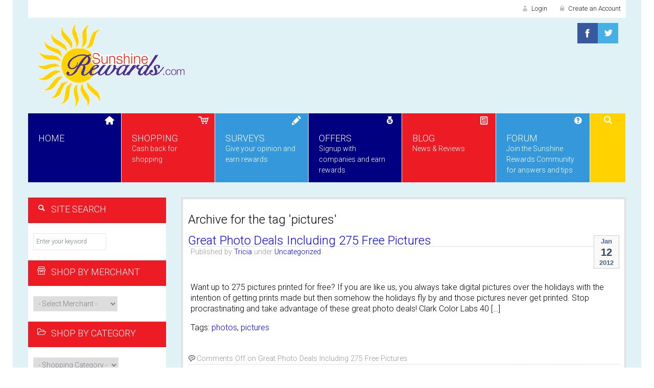

--- FILE ---
content_type: text/html; charset=UTF-8
request_url: https://www.sunshinerewards.com/videoblog/tag/pictures/
body_size: 26224
content:
<!DOCTYPE html PUBLIC "-//W3C//DTD XHTML 1.0 Transitional//EN" "http://www.w3.org/TR/xhtml1/DTD/xhtml1-transitional.dtd">
<html xmlns="http://www.w3.org/1999/xhtml">
<head profile="http://gmpg.org/xfn/1">
	<title>Pictures | Sunshine Rewards Videoblog</title>
	<meta http-equiv="Content-Type" content="text/html; charset=UTF-8" />
	<meta name="generator" content="WordPress 4.7.3" /> <!-- leave this for stats please -->
	<style type="text/css" media="screen">
		@import url( https://www.sunshinerewards.com/videoblog/wp-content/themes/sr2014/style.css );
	</style>
	
	<link rel="shortcut icon" href="http://www.sunshinerewards.com/favicon.ico">
	<link rel="alternate" type="application/rss+xml" title="SunshineRewards Coupons" href="http://www.sunshinerewards.com/rss/allcoupons.rss" />
	<link rel="alternate" type="application/rss+xml" title="SunshineRewards Video Blog" href="https://www.sunshinerewards.com/videoblog/feed/" />
	<link rel="alternate" type="text/xml" title="RSS .92" href="https://www.sunshinerewards.com/videoblog/feed/rss/" />

	<link rel="pingback" href="https://www.sunshinerewards.com/videoblog/xmlrpc.php" />
    	<link rel='archives' title='August 2025' href='https://www.sunshinerewards.com/videoblog/2025/08/' />
	<link rel='archives' title='May 2025' href='https://www.sunshinerewards.com/videoblog/2025/05/' />
	<link rel='archives' title='January 2025' href='https://www.sunshinerewards.com/videoblog/2025/01/' />
	<link rel='archives' title='December 2024' href='https://www.sunshinerewards.com/videoblog/2024/12/' />
	<link rel='archives' title='November 2024' href='https://www.sunshinerewards.com/videoblog/2024/11/' />
	<link rel='archives' title='October 2024' href='https://www.sunshinerewards.com/videoblog/2024/10/' />
	<link rel='archives' title='September 2024' href='https://www.sunshinerewards.com/videoblog/2024/09/' />
	<link rel='archives' title='August 2024' href='https://www.sunshinerewards.com/videoblog/2024/08/' />
	<link rel='archives' title='July 2024' href='https://www.sunshinerewards.com/videoblog/2024/07/' />
	<link rel='archives' title='June 2024' href='https://www.sunshinerewards.com/videoblog/2024/06/' />
	<link rel='archives' title='May 2024' href='https://www.sunshinerewards.com/videoblog/2024/05/' />
	<link rel='archives' title='April 2024' href='https://www.sunshinerewards.com/videoblog/2024/04/' />
	<link rel='archives' title='March 2024' href='https://www.sunshinerewards.com/videoblog/2024/03/' />
	<link rel='archives' title='February 2024' href='https://www.sunshinerewards.com/videoblog/2024/02/' />
	<link rel='archives' title='January 2024' href='https://www.sunshinerewards.com/videoblog/2024/01/' />
	<link rel='archives' title='December 2023' href='https://www.sunshinerewards.com/videoblog/2023/12/' />
	<link rel='archives' title='November 2023' href='https://www.sunshinerewards.com/videoblog/2023/11/' />
	<link rel='archives' title='October 2023' href='https://www.sunshinerewards.com/videoblog/2023/10/' />
	<link rel='archives' title='September 2023' href='https://www.sunshinerewards.com/videoblog/2023/09/' />
	<link rel='archives' title='August 2023' href='https://www.sunshinerewards.com/videoblog/2023/08/' />
	<link rel='archives' title='July 2023' href='https://www.sunshinerewards.com/videoblog/2023/07/' />
	<link rel='archives' title='June 2023' href='https://www.sunshinerewards.com/videoblog/2023/06/' />
	<link rel='archives' title='May 2023' href='https://www.sunshinerewards.com/videoblog/2023/05/' />
	<link rel='archives' title='April 2023' href='https://www.sunshinerewards.com/videoblog/2023/04/' />
	<link rel='archives' title='March 2023' href='https://www.sunshinerewards.com/videoblog/2023/03/' />
	<link rel='archives' title='February 2023' href='https://www.sunshinerewards.com/videoblog/2023/02/' />
	<link rel='archives' title='January 2023' href='https://www.sunshinerewards.com/videoblog/2023/01/' />
	<link rel='archives' title='December 2022' href='https://www.sunshinerewards.com/videoblog/2022/12/' />
	<link rel='archives' title='November 2022' href='https://www.sunshinerewards.com/videoblog/2022/11/' />
	<link rel='archives' title='October 2022' href='https://www.sunshinerewards.com/videoblog/2022/10/' />
	<link rel='archives' title='September 2022' href='https://www.sunshinerewards.com/videoblog/2022/09/' />
	<link rel='archives' title='August 2022' href='https://www.sunshinerewards.com/videoblog/2022/08/' />
	<link rel='archives' title='July 2022' href='https://www.sunshinerewards.com/videoblog/2022/07/' />
	<link rel='archives' title='June 2022' href='https://www.sunshinerewards.com/videoblog/2022/06/' />
	<link rel='archives' title='May 2022' href='https://www.sunshinerewards.com/videoblog/2022/05/' />
	<link rel='archives' title='April 2022' href='https://www.sunshinerewards.com/videoblog/2022/04/' />
	<link rel='archives' title='March 2022' href='https://www.sunshinerewards.com/videoblog/2022/03/' />
	<link rel='archives' title='February 2022' href='https://www.sunshinerewards.com/videoblog/2022/02/' />
	<link rel='archives' title='January 2022' href='https://www.sunshinerewards.com/videoblog/2022/01/' />
	<link rel='archives' title='December 2021' href='https://www.sunshinerewards.com/videoblog/2021/12/' />
	<link rel='archives' title='November 2021' href='https://www.sunshinerewards.com/videoblog/2021/11/' />
	<link rel='archives' title='October 2021' href='https://www.sunshinerewards.com/videoblog/2021/10/' />
	<link rel='archives' title='September 2021' href='https://www.sunshinerewards.com/videoblog/2021/09/' />
	<link rel='archives' title='February 2021' href='https://www.sunshinerewards.com/videoblog/2021/02/' />
	<link rel='archives' title='November 2020' href='https://www.sunshinerewards.com/videoblog/2020/11/' />
	<link rel='archives' title='August 2020' href='https://www.sunshinerewards.com/videoblog/2020/08/' />
	<link rel='archives' title='April 2020' href='https://www.sunshinerewards.com/videoblog/2020/04/' />
	<link rel='archives' title='February 2020' href='https://www.sunshinerewards.com/videoblog/2020/02/' />
	<link rel='archives' title='November 2019' href='https://www.sunshinerewards.com/videoblog/2019/11/' />
	<link rel='archives' title='September 2019' href='https://www.sunshinerewards.com/videoblog/2019/09/' />
	<link rel='archives' title='March 2019' href='https://www.sunshinerewards.com/videoblog/2019/03/' />
	<link rel='archives' title='November 2018' href='https://www.sunshinerewards.com/videoblog/2018/11/' />
	<link rel='archives' title='October 2018' href='https://www.sunshinerewards.com/videoblog/2018/10/' />
	<link rel='archives' title='September 2018' href='https://www.sunshinerewards.com/videoblog/2018/09/' />
	<link rel='archives' title='August 2018' href='https://www.sunshinerewards.com/videoblog/2018/08/' />
	<link rel='archives' title='January 2018' href='https://www.sunshinerewards.com/videoblog/2018/01/' />
	<link rel='archives' title='November 2017' href='https://www.sunshinerewards.com/videoblog/2017/11/' />
	<link rel='archives' title='October 2017' href='https://www.sunshinerewards.com/videoblog/2017/10/' />
	<link rel='archives' title='September 2017' href='https://www.sunshinerewards.com/videoblog/2017/09/' />
	<link rel='archives' title='July 2017' href='https://www.sunshinerewards.com/videoblog/2017/07/' />
	<link rel='archives' title='June 2017' href='https://www.sunshinerewards.com/videoblog/2017/06/' />
	<link rel='archives' title='May 2017' href='https://www.sunshinerewards.com/videoblog/2017/05/' />
	<link rel='archives' title='April 2017' href='https://www.sunshinerewards.com/videoblog/2017/04/' />
	<link rel='archives' title='March 2017' href='https://www.sunshinerewards.com/videoblog/2017/03/' />
	<link rel='archives' title='January 2017' href='https://www.sunshinerewards.com/videoblog/2017/01/' />
	<link rel='archives' title='December 2016' href='https://www.sunshinerewards.com/videoblog/2016/12/' />
	<link rel='archives' title='November 2016' href='https://www.sunshinerewards.com/videoblog/2016/11/' />
	<link rel='archives' title='October 2016' href='https://www.sunshinerewards.com/videoblog/2016/10/' />
	<link rel='archives' title='August 2016' href='https://www.sunshinerewards.com/videoblog/2016/08/' />
	<link rel='archives' title='July 2016' href='https://www.sunshinerewards.com/videoblog/2016/07/' />
	<link rel='archives' title='June 2016' href='https://www.sunshinerewards.com/videoblog/2016/06/' />
	<link rel='archives' title='May 2016' href='https://www.sunshinerewards.com/videoblog/2016/05/' />
	<link rel='archives' title='April 2016' href='https://www.sunshinerewards.com/videoblog/2016/04/' />
	<link rel='archives' title='March 2016' href='https://www.sunshinerewards.com/videoblog/2016/03/' />
	<link rel='archives' title='February 2016' href='https://www.sunshinerewards.com/videoblog/2016/02/' />
	<link rel='archives' title='January 2016' href='https://www.sunshinerewards.com/videoblog/2016/01/' />
	<link rel='archives' title='December 2015' href='https://www.sunshinerewards.com/videoblog/2015/12/' />
	<link rel='archives' title='November 2015' href='https://www.sunshinerewards.com/videoblog/2015/11/' />
	<link rel='archives' title='October 2015' href='https://www.sunshinerewards.com/videoblog/2015/10/' />
	<link rel='archives' title='September 2015' href='https://www.sunshinerewards.com/videoblog/2015/09/' />
	<link rel='archives' title='August 2015' href='https://www.sunshinerewards.com/videoblog/2015/08/' />
	<link rel='archives' title='July 2015' href='https://www.sunshinerewards.com/videoblog/2015/07/' />
	<link rel='archives' title='June 2015' href='https://www.sunshinerewards.com/videoblog/2015/06/' />
	<link rel='archives' title='May 2015' href='https://www.sunshinerewards.com/videoblog/2015/05/' />
	<link rel='archives' title='April 2015' href='https://www.sunshinerewards.com/videoblog/2015/04/' />
	<link rel='archives' title='March 2015' href='https://www.sunshinerewards.com/videoblog/2015/03/' />
	<link rel='archives' title='February 2015' href='https://www.sunshinerewards.com/videoblog/2015/02/' />
	<link rel='archives' title='January 2015' href='https://www.sunshinerewards.com/videoblog/2015/01/' />
	<link rel='archives' title='December 2014' href='https://www.sunshinerewards.com/videoblog/2014/12/' />
	<link rel='archives' title='November 2014' href='https://www.sunshinerewards.com/videoblog/2014/11/' />
	<link rel='archives' title='October 2014' href='https://www.sunshinerewards.com/videoblog/2014/10/' />
	<link rel='archives' title='September 2014' href='https://www.sunshinerewards.com/videoblog/2014/09/' />
	<link rel='archives' title='July 2014' href='https://www.sunshinerewards.com/videoblog/2014/07/' />
	<link rel='archives' title='June 2014' href='https://www.sunshinerewards.com/videoblog/2014/06/' />
	<link rel='archives' title='May 2014' href='https://www.sunshinerewards.com/videoblog/2014/05/' />
	<link rel='archives' title='April 2014' href='https://www.sunshinerewards.com/videoblog/2014/04/' />
	<link rel='archives' title='March 2014' href='https://www.sunshinerewards.com/videoblog/2014/03/' />
	<link rel='archives' title='February 2014' href='https://www.sunshinerewards.com/videoblog/2014/02/' />
	<link rel='archives' title='January 2014' href='https://www.sunshinerewards.com/videoblog/2014/01/' />
	<link rel='archives' title='December 2013' href='https://www.sunshinerewards.com/videoblog/2013/12/' />
	<link rel='archives' title='November 2013' href='https://www.sunshinerewards.com/videoblog/2013/11/' />
	<link rel='archives' title='October 2013' href='https://www.sunshinerewards.com/videoblog/2013/10/' />
	<link rel='archives' title='September 2013' href='https://www.sunshinerewards.com/videoblog/2013/09/' />
	<link rel='archives' title='August 2013' href='https://www.sunshinerewards.com/videoblog/2013/08/' />
	<link rel='archives' title='July 2013' href='https://www.sunshinerewards.com/videoblog/2013/07/' />
	<link rel='archives' title='May 2013' href='https://www.sunshinerewards.com/videoblog/2013/05/' />
	<link rel='archives' title='April 2013' href='https://www.sunshinerewards.com/videoblog/2013/04/' />
	<link rel='archives' title='February 2013' href='https://www.sunshinerewards.com/videoblog/2013/02/' />
	<link rel='archives' title='January 2013' href='https://www.sunshinerewards.com/videoblog/2013/01/' />
	<link rel='archives' title='December 2012' href='https://www.sunshinerewards.com/videoblog/2012/12/' />
	<link rel='archives' title='November 2012' href='https://www.sunshinerewards.com/videoblog/2012/11/' />
	<link rel='archives' title='October 2012' href='https://www.sunshinerewards.com/videoblog/2012/10/' />
	<link rel='archives' title='September 2012' href='https://www.sunshinerewards.com/videoblog/2012/09/' />
	<link rel='archives' title='May 2012' href='https://www.sunshinerewards.com/videoblog/2012/05/' />
	<link rel='archives' title='April 2012' href='https://www.sunshinerewards.com/videoblog/2012/04/' />
	<link rel='archives' title='March 2012' href='https://www.sunshinerewards.com/videoblog/2012/03/' />
	<link rel='archives' title='February 2012' href='https://www.sunshinerewards.com/videoblog/2012/02/' />
	<link rel='archives' title='January 2012' href='https://www.sunshinerewards.com/videoblog/2012/01/' />
	<link rel='archives' title='December 2011' href='https://www.sunshinerewards.com/videoblog/2011/12/' />
	<link rel='archives' title='November 2011' href='https://www.sunshinerewards.com/videoblog/2011/11/' />
	<link rel='archives' title='October 2011' href='https://www.sunshinerewards.com/videoblog/2011/10/' />
	<link rel='archives' title='September 2011' href='https://www.sunshinerewards.com/videoblog/2011/09/' />
	<link rel='archives' title='August 2011' href='https://www.sunshinerewards.com/videoblog/2011/08/' />
	<link rel='archives' title='July 2011' href='https://www.sunshinerewards.com/videoblog/2011/07/' />
	<link rel='archives' title='June 2011' href='https://www.sunshinerewards.com/videoblog/2011/06/' />
	<link rel='archives' title='May 2011' href='https://www.sunshinerewards.com/videoblog/2011/05/' />
	<link rel='archives' title='April 2011' href='https://www.sunshinerewards.com/videoblog/2011/04/' />
	<link rel='archives' title='March 2011' href='https://www.sunshinerewards.com/videoblog/2011/03/' />
	<link rel='archives' title='February 2011' href='https://www.sunshinerewards.com/videoblog/2011/02/' />
	<link rel='archives' title='December 2010' href='https://www.sunshinerewards.com/videoblog/2010/12/' />
	<link rel='archives' title='November 2010' href='https://www.sunshinerewards.com/videoblog/2010/11/' />
	<link rel='archives' title='October 2010' href='https://www.sunshinerewards.com/videoblog/2010/10/' />
	<link rel='archives' title='September 2010' href='https://www.sunshinerewards.com/videoblog/2010/09/' />
	<link rel='archives' title='August 2010' href='https://www.sunshinerewards.com/videoblog/2010/08/' />
	<link rel='archives' title='July 2010' href='https://www.sunshinerewards.com/videoblog/2010/07/' />
	<link rel='archives' title='June 2010' href='https://www.sunshinerewards.com/videoblog/2010/06/' />
	<link rel='archives' title='May 2010' href='https://www.sunshinerewards.com/videoblog/2010/05/' />
	<link rel='archives' title='April 2010' href='https://www.sunshinerewards.com/videoblog/2010/04/' />
	<link rel='archives' title='March 2010' href='https://www.sunshinerewards.com/videoblog/2010/03/' />
	<link rel='archives' title='February 2010' href='https://www.sunshinerewards.com/videoblog/2010/02/' />
	<link rel='archives' title='January 2010' href='https://www.sunshinerewards.com/videoblog/2010/01/' />
	<link rel='archives' title='December 2009' href='https://www.sunshinerewards.com/videoblog/2009/12/' />
	<link rel='archives' title='November 2009' href='https://www.sunshinerewards.com/videoblog/2009/11/' />
	<link rel='archives' title='October 2009' href='https://www.sunshinerewards.com/videoblog/2009/10/' />
	<link rel='archives' title='September 2009' href='https://www.sunshinerewards.com/videoblog/2009/09/' />
	<link rel='archives' title='August 2009' href='https://www.sunshinerewards.com/videoblog/2009/08/' />
	<link rel='archives' title='July 2009' href='https://www.sunshinerewards.com/videoblog/2009/07/' />
	<link rel='archives' title='June 2009' href='https://www.sunshinerewards.com/videoblog/2009/06/' />
	<link rel='archives' title='May 2009' href='https://www.sunshinerewards.com/videoblog/2009/05/' />
	<link rel='archives' title='April 2009' href='https://www.sunshinerewards.com/videoblog/2009/04/' />
	<link rel='archives' title='March 2009' href='https://www.sunshinerewards.com/videoblog/2009/03/' />
	<link rel='archives' title='February 2009' href='https://www.sunshinerewards.com/videoblog/2009/02/' />
	<link rel='archives' title='January 2009' href='https://www.sunshinerewards.com/videoblog/2009/01/' />
	<link rel='archives' title='December 2008' href='https://www.sunshinerewards.com/videoblog/2008/12/' />
	<link rel='archives' title='November 2008' href='https://www.sunshinerewards.com/videoblog/2008/11/' />
	<link rel='archives' title='October 2008' href='https://www.sunshinerewards.com/videoblog/2008/10/' />
	<link rel='archives' title='September 2008' href='https://www.sunshinerewards.com/videoblog/2008/09/' />
	<link rel='archives' title='August 2008' href='https://www.sunshinerewards.com/videoblog/2008/08/' />
	<link rel='archives' title='July 2008' href='https://www.sunshinerewards.com/videoblog/2008/07/' />
	<link rel='archives' title='June 2008' href='https://www.sunshinerewards.com/videoblog/2008/06/' />
	<link rel='archives' title='May 2008' href='https://www.sunshinerewards.com/videoblog/2008/05/' />
	<link rel='archives' title='April 2008' href='https://www.sunshinerewards.com/videoblog/2008/04/' />
		
	<link rel='dns-prefetch' href='//s.w.org' />
<link rel="alternate" type="application/rss+xml" title="Sunshine Rewards Videoblog &raquo; pictures Tag Feed" href="https://www.sunshinerewards.com/videoblog/tag/pictures/feed/" />
		<script type="text/javascript">
			window._wpemojiSettings = {"baseUrl":"https:\/\/s.w.org\/images\/core\/emoji\/2.2.1\/72x72\/","ext":".png","svgUrl":"https:\/\/s.w.org\/images\/core\/emoji\/2.2.1\/svg\/","svgExt":".svg","source":{"concatemoji":"https:\/\/www.sunshinerewards.com\/videoblog\/wp-includes\/js\/wp-emoji-release.min.js?ver=4.7.3"}};
			!function(a,b,c){function d(a){var b,c,d,e,f=String.fromCharCode;if(!k||!k.fillText)return!1;switch(k.clearRect(0,0,j.width,j.height),k.textBaseline="top",k.font="600 32px Arial",a){case"flag":return k.fillText(f(55356,56826,55356,56819),0,0),!(j.toDataURL().length<3e3)&&(k.clearRect(0,0,j.width,j.height),k.fillText(f(55356,57331,65039,8205,55356,57096),0,0),b=j.toDataURL(),k.clearRect(0,0,j.width,j.height),k.fillText(f(55356,57331,55356,57096),0,0),c=j.toDataURL(),b!==c);case"emoji4":return k.fillText(f(55357,56425,55356,57341,8205,55357,56507),0,0),d=j.toDataURL(),k.clearRect(0,0,j.width,j.height),k.fillText(f(55357,56425,55356,57341,55357,56507),0,0),e=j.toDataURL(),d!==e}return!1}function e(a){var c=b.createElement("script");c.src=a,c.defer=c.type="text/javascript",b.getElementsByTagName("head")[0].appendChild(c)}var f,g,h,i,j=b.createElement("canvas"),k=j.getContext&&j.getContext("2d");for(i=Array("flag","emoji4"),c.supports={everything:!0,everythingExceptFlag:!0},h=0;h<i.length;h++)c.supports[i[h]]=d(i[h]),c.supports.everything=c.supports.everything&&c.supports[i[h]],"flag"!==i[h]&&(c.supports.everythingExceptFlag=c.supports.everythingExceptFlag&&c.supports[i[h]]);c.supports.everythingExceptFlag=c.supports.everythingExceptFlag&&!c.supports.flag,c.DOMReady=!1,c.readyCallback=function(){c.DOMReady=!0},c.supports.everything||(g=function(){c.readyCallback()},b.addEventListener?(b.addEventListener("DOMContentLoaded",g,!1),a.addEventListener("load",g,!1)):(a.attachEvent("onload",g),b.attachEvent("onreadystatechange",function(){"complete"===b.readyState&&c.readyCallback()})),f=c.source||{},f.concatemoji?e(f.concatemoji):f.wpemoji&&f.twemoji&&(e(f.twemoji),e(f.wpemoji)))}(window,document,window._wpemojiSettings);
		</script>
		<style type="text/css">
img.wp-smiley,
img.emoji {
	display: inline !important;
	border: none !important;
	box-shadow: none !important;
	height: 1em !important;
	width: 1em !important;
	margin: 0 .07em !important;
	vertical-align: -0.1em !important;
	background: none !important;
	padding: 0 !important;
}
</style>
<link rel='https://api.w.org/' href='https://www.sunshinerewards.com/videoblog/wp-json/' />
<link rel="EditURI" type="application/rsd+xml" title="RSD" href="https://www.sunshinerewards.com/videoblog/xmlrpc.php?rsd" />
<link rel="wlwmanifest" type="application/wlwmanifest+xml" href="https://www.sunshinerewards.com/videoblog/wp-includes/wlwmanifest.xml" /> 
<meta name="generator" content="WordPress 4.7.3" />

<!-- All in One SEO Pack 1.6.13 by Michael Torbert of Semper Fi Web Design[206,256] -->
<!-- /all in one seo pack -->
		<style type="text/css">.recentcomments a{display:inline !important;padding:0 !important;margin:0 !important;}</style>
		<style type="text/css">
	#header
	{
		background:url(https://www.sunshinerewards.com/videoblog/wp-content/themes/sr2014/img/header.jpg) no-repeat center;  
	}
	#header * 
	{
		color: #336;
	}
	</style>

<!-- START - Open Graph and Twitter Card Tags 3.1.1 -->
 <!-- Facebook Open Graph -->
  <meta property="og:locale" content="en_US"/>
  <meta property="og:site_name" content="Sunshine Rewards Videoblog"/>
  <meta property="og:title" content="pictures"/>
  <meta property="og:url" content="https://www.sunshinerewards.com/videoblog/tag/pictures/"/>
  <meta property="og:type" content="article"/>
  <meta property="og:description" content="Videos of Contest, Coupons, Shopping, and Products at Sunshine Rewards"/>
 <!-- Google+ / Schema.org -->
 <!-- Twitter Cards -->
  <meta name="twitter:title" content="pictures"/>
  <meta name="twitter:url" content="https://www.sunshinerewards.com/videoblog/tag/pictures/"/>
  <meta name="twitter:description" content="Videos of Contest, Coupons, Shopping, and Products at Sunshine Rewards"/>
  <meta name="twitter:card" content="summary_large_image"/>
 <!-- SEO -->
 <!-- Misc. tags -->
 <!-- is_tag -->
<!-- END - Open Graph and Twitter Card Tags 3.1.1 -->
	
 
</head>
<body>

<!DOCTYPE html>

<html>

    <head>
        
        <!-- Meta Tags -->
        <meta name="viewport" content="width=device-width, initial-scale=1">
		<meta http-equiv="Content-Type" content="text/html; charset=UTF-8" />
		<meta name="verify-v1" content="k1DA5v9DPO3OnpEzcdlEa3fezmJrYud+vQrXA7jNBJ4=" />
		<meta name="google-site-verification" content="dmAoQHkv-qSCwX4pBJURGSeSX-iRy6ju0ukAqIPQdfk" />

		<meta name="keywords" content="#PAGE_META_KEYWORDS" />
		<meta name="description" content="#PAGE_META_DESC" />
		<meta name="ROBOTS" content="INDEX,FOLLOW" />
		<meta name="copyright" content="Meyer Tech LLC" />
		

		
		
		<!-- change mobile address bar color -->
		<meta name="theme-color" content="#FFD200">

<!-- 		<link rel="alternate" type="application/rss+xml" title="SunshineRewards Coupons" href="#SITE_URL/rss/allcoupons.rss" /> -->

		<link rel="alternate" type="application/rss+xml" title="SunshineRewards Video Blog" href="/videoblog/feed" />
		<link rel="shortcut icon" href="/favicon.ico">

        
        <!-- Title -->
        <title>#PAGE_TITLE</title>
        
		<!-- Fonts -->
		<link href='https://fonts.googleapis.com/css?family=Roboto:400,300,300italic,400italic,500,700,900,700italic,500italic' rel='stylesheet' type='text/css'>
		

        
        <!--[if lt IE 9]>
            <script src="https://oss.maxcdn.com/libs/html5shiv/3.7.0/html5shiv.js"></script>
			<link rel="stylesheet" href="css/ie.css">
        <![endif]-->
		<!--[if IE 7]>
			<link rel="stylesheet" href="css/fontello-ie7.css">
		<![endif]-->
       
       <meta name='ir-site-verification-token' value='-1122751273'>
       
        
    </head>
    
    
    <body>

        <!-- Stylesheets -->
        <link rel="stylesheet" href="/templates/english/sr2014/css/bootstrap.min.css">
		<link rel="stylesheet" href="/templates/english/sr2014/css/perfect-scrollbar.css">
        <link rel="stylesheet" href="/templates/english/sr2014/css/style.css">
        <link rel="stylesheet" href="/templates/english/sr2014/css/flexslider.css" type="text/css" media="screen" />
		<link rel="stylesheet" href="/templates/english/sr2014/css/fontello.css">
		<link rel="stylesheet" type="text/css" href="/templates/english/sr2014/css/settings.css" media="screen" />
   		<link rel="stylesheet" href="/templates/english/sr2014/css/animation.css">
		<link rel="stylesheet" href="/templates/english/sr2014/css/owl.carousel.css">
		<link rel="stylesheet" href="/templates/english/sr2014/css/owl.theme.css">
		<link rel="stylesheet" href="/templates/english/sr2014/css/chosen.css">
		


		<!-- Container -->
		<div class="container">
			
			<!-- Header -->
			<header class="row">
				
				<div class="col-lg-12 col-md-12 col-sm-12">
					
					<!-- Top Header -->
					<div id="top-header">
						
						<div class="row">
							
							<nav id="top-navigation" class="col-lg-7 col-md-7 col-sm-7">
								<ul class="pull-left">
									
								</ul>
							</nav>
							
							
							<script type="text/javascript" src="/inc/js/md5.js"></script>
							<form action="/members.php" method="post" onsubmit="md5hash(password, md5pwd, md5pwd_utf, 0,md5salt)">
							<nav class="col-lg-5 col-md-5 col-sm-5">
								<ul class="pull-right">
									<li class="display-on-mobile">
										<a href="/"><img width="280" height="164" src="#SITE_LOGO" alt="SunshineRewards Logo"></a>
									</li>
									<li class="purple"><a href="/members.php"><i class="icons icon-user-3"></i> Login</a>
										<ul id="login-dropdown" class="box-dropdown">
											<li>
                                            	<div class="box-wrapper">
                                                    <h4>LOGIN</h4>
                                                    <div class="iconic-input">
                                                        <input type="text" placeholder="Username" name="email">
                                                        <i class="icons icon-user-3"></i>
                                                    </div>
                                                    <div class="iconic-input">
                                                        <input type="password" placeholder="Password" name="password">
                                                        <i class="icons icon-lock"></i>
                                                    </div>
                                                    <div class="pull-left">
                                                        <input type="submit" class="orange" value="Login">
                                                        <input type="hidden" name="md5pwd" />
                                                        <input type="hidden" name="action" value="login" />
														<input type="hidden" name="md5pwd_utf" />
														<input type="hidden" name="md5salt" value=#SALT />
                                                    </div>
                                                    <div class="pull-right">
                                                       <input type="submit" name="action" value="Forgot Password">
                                                    </div>
                                                        </form>
                                                    <br class="clearfix">
                                                </div>
												<div class="footer">
													<h4 class="pull-left">Don't have an account?</h4>
													<a class="button pull-right" href="/signup.php">Create an account</a>
												</div>
											</li>
										</ul>
									</li>
									<li><a href="/signup.php"><i class="icons icon-lock"></i> Create an Account</a></li>
								</ul>
							</nav>
							
						</div>
						
					</div>
					<!-- /Top Header -->
					
					
					
					<!-- Main Header -->
					<div id="main-header">
						
						<div class="row">
							
							<div id="logo" class="col-lg-4 col-md-4 col-sm-4 hide-on-mobile">
							<!-- <a href="/"><img src="/templates/english/sr2014/img/SunshineRewards_holiday_logo.png" alt="Sunshine Rewards Logo"></a>  --> 
					 	   <a href="/"><img src="/templates/english/sr2014/img/sr-header-logo.gif" alt="Sunshine Rewards Logo"></a>
							</div>
							
							<nav id="middle-navigation" class="col-lg-8 col-md-8 col-sm-8">
							<!-- Social Media -->
							<div class="col-lg-5 col-md-5 col-sm-5 social-media pull-right hide-on-mobile">
							
							
										<ul class="pull-right">
									<li class="social-facebook tooltip-hover" data-toggle="tooltip" data-placement="top" title="Facebook"><a href="https://www.facebook.com/sunshinerewards"></a></li>
									<li class="social-twitter tooltip-hover" data-toggle="tooltip" data-placement="top" title="Twitter"><a href="http://www.twitter.com/sunshinerewards"></a></li>
								<!-- 	<li class="social-youtube tooltip-hover" data-toggle="tooltip" data-placement="top" title="Youtube"><a href="#"></a></li> -->
								</ul>
							</div>
							<!-- /Social Media -->
								
								
								
								
							</nav>
							
						</div>
						
					</div>
					<!-- /Main Header -->
					
					
					<!-- Main Navigation -->
					<nav id="main-navigation" class="style1">
						<ul>
							
							<li class="dark-blue current-item">
								<a href="/">
									<i class="icons icon-home-2"></i>
									<span class="nav-caption">Home</span>
									
								</a>
								
								
							</li>
							
							<li class="red">
									<a>
										<i class="icons icon-cart"></i>
										<span class="nav-caption">Shopping</span>
										<span class="nav-description">Cash back for shopping</span>
									</a>
								<ul class="wide-dropdown normalAniamtion">
									<li>
										<ul>
											<li><span class="nav-caption">Merchants</span></li>
											<li><a href="/leads_sales.php"><i class="icons icon-right-dir"></i> Alphabetical List</a></li>
											<li><a href="/category_shop.php"><i class="icons icon-right-dir"></i> Shop by Category</a></li>
											
										</ul>
									</li>
									<li>
										<ul>
											<li><span class="nav-caption">Coupons</span></li>
											<li><a href="/coupons.php"><i class="icons icon-right-dir"></i>All Coupons</a></li>
											<li><a href="/freeshipping.php"><i class="icons icon-right-dir"></i>Free Shipping</a></li>
											<!-- <li><a href="/deal-of-the-day/"><i class="icons icon-right-dir"></i>Deal of the Day Listings</a></li> -->
											<li><a href="/new-deals-coupons-today/"><i class="icons icon-right-dir"></i>Deals Starting Today</a></li>
											<li><a href="/last-minute-deals/"><i class="icons icon-right-dir"></i>Deals Ending Today</a></li>
											
								      </ul>
									</li>
								</ul>
							</li>
							
							<li class="blue">
								<a>
									<i class="icons icon-pencil-6"></i>
									<span class="nav-caption">Surveys</span>
									<span class="nav-description">Give your opinion and earn rewards</span>
								</a>
								
							</li>
							
						 	<li class="dark-blue">
									<a>
										<i class="icons icon-money-1"></i>
										<span class="nav-caption">Offers</span>
										<span class="nav-description">Signup with companies and earn rewards</span>
									</a>
								
							</li>
						
							<li class="red">
								<a href="/videoblog/">
									<i class="icons icon-newspaper"></i>
									<span class="nav-caption">Blog</span>
									<span class="nav-description">News & Reviews</span>
								</a>
							</li>
							
							<li class="blue">
								<a href="/forum/">
									<i class="icons icon-question"></i>
									<span class="nav-caption">Forum</span>
									<span class="nav-description">Join the Sunshine Rewards Community for answers and tips</span>
								</a>
								<ul class="wide-dropdown normalAniamtion">
									<li>
										<ul>
											<li><a href="/forum/">Forum</span></a></li>
										<!-- 	<li><a href="/forum/arcade.php">Forum Games</a></li>  -->
										</ul>
								
								
									</li>
								</ul>
							</li>
							
							<li class="yellow nav-search">
                                	<a href="#"><i class="icons icon-search-1"></i></a>
							</li>
							
						</ul>
						
						<div id="search-bar">
							
							<div class="col-lg-12 col-md-12 col-sm-12 hide-on-mobile">
                            	<table id="search-bar-table">
                                    <tr>
                                    	<td class="search-column-1">
                                    	<form action="/sitesearch.php" method="get">
                                            <p><span class="grey">Popular Searches:</span> <a href="/sitesearch.php?keywords=disney&action=search">Disney</a>, <a href="/sitesearch.php?keywords=electronics&action=search"">electronics</a></p>
                                            <input type="text" name="keywords" placeholder="Enter your keyword">
                                        </td>
                                  
                                    </tr>
                                </table>
							</div>
							
							<div class="hide-on-mobile" id="search-button">
								<input type="submit" value="">
								<input type="hidden" name="action" value="search">
								<i class="icons icon-search-1"></i>
								</form>
							</div>
						</div>
						
								<div id="sr-signup" class="display-on-mobile">
							<a href="/signup.php"><img src="/images/sign-up-5.jpg" width=260 height=200></a>
						</div>
						
				 		<div id="mobile-shopping-dropdown" class="display-on-mobile"><form name="Quick_Links_Shopping_abbreviated">
<select name="page_name_url" onchange="location.href=options[selectedIndex].value">
<option value="/members.php"> - Select Merchant - </option>
<option value="/shopping/1-800CONTACTS/">1-800 CONTACTS</option>
<option value="/shopping/1stinCoffee/">1stinCoffee</option>
<option value="/shopping/39dollarglasses/">39dollarglasses...</option>
<option value="/shopping/5StartNutrition/">5 Star Nutritio...</option>
<option value="/shopping/A2ZClothing/">A2ZClothing</option>
<option value="/shopping/ABBYYUSA/">ABBYY USA</option>
<option value="/shopping/ABSBibles/">ABS Bibles</option>
<option value="/shopping/Accorhotels/">Accorhotels</option>
<option value="/shopping/AcerOnlineStore/">Acer Online Sto...</option>
<option value="/shopping/AdagioTeas/">Adagio Teas</option>
<option value="/shopping/AdamandEveToys/">Adam and Eve To...</option>
<option value="/shopping/Aeropostale/">Aeropostale</option>
<option value="/shopping/Affliction/">Affliction</option>
<option value="/shopping/AffordableBlinds/">Affordable Blin...</option>
<option value="/shopping/AirPurifiersAmerica/">Air Purifiers A...</option>
<option value="/shopping/Albertsons/">Albertsons</option>
<option value="/shopping/Alibris/">Alibris</option>
<option value="/shopping/AllergyBeGone/">Allergy Be Gone...</option>
<option value="/shopping/AllThingsTrendy/">AllThingsTrendy...</option>
<option value="/shopping/AlphaOmegaPublications/">Alpha Omega Pub...</option>
<option value="/shopping/AmazingClubs/">Amazing Clubs</option>
<option value="/shopping/Amazon/">Amazon.com</option>
<option value="/shopping/AmericanEagleOutfitters/">American Eagle ...</option>
<option value="/shopping/AmericanTourister/">American Touris...</option>
<option value="/shopping/Ancestry/">Ancestry.com</option>
<option value="/shopping/Anthropologie/">Anthropologie</option>
<option value="/shopping/AppliancePartsPros/">AppliancePartsP...</option>
<option value="/shopping/ArrowSewingCabinets/">Arrow Sewing Ca...</option>
<option value="/shopping/ATT/">AT&T</option>
<option value="/shopping/Atlantis/">Atlantis</option>
<option value="/shopping/AvisRentACar/">Avis Rent A Car...</option>
<option value="/shopping/AWBridal/">AW Bridal</option>
<option value="/shopping/BabyTula/">Baby Tula</option>
<option value="/shopping/BackInTheSaddle/">Back In The Sad...</option>
<option value="/shopping/BakeMeaWish/">Bake Me a Wish</option>
<option value="/shopping/BakeDeco/">BakeDeco.com</option>
<option value="/shopping/BananaRepublic/">Banana Republic...</option>
<option value="/shopping/BanggoodTechnology/">BangGood.com</option>
<option value="/shopping/BareNecessities/">Bare Necessitie...</option>
<option value="/shopping/bealls/">bealls</option>
<option value="/shopping/BeautyBigbang/">Beauty Bigbang</option>
<option value="/shopping/BeautyStat/">BeautyStat</option>
<option value="/shopping/BedBathBeyond/">Bed Bath & Beyo...</option>
<option value="/shopping/BeddingInn/">BeddingInn</option>
<option value="/shopping/Beekman1802/">Beekman1802</option>
<option value="/shopping/BestBuy/">Best Buy</option>
<option value="/shopping/BestWestern/">Best Western</option>
<option value="/shopping/BestUsedTires/">BestUsedTires</option>
<option value="/shopping/BestVetCare/">BestVetCare.com...</option>
<option value="/shopping/Betabrand/">Betabrand</option>
<option value="/shopping/BetterWorldBooks/">Better World Bo...</option>
<option value="/shopping/BeyondPolish/">Beyond Polish</option>
<option value="/shopping/BeYourLover/">BeYourLover</option>
<option value="/shopping/BigFeetPajamaCo/">Big Feet Pajama...</option>
<option value="/shopping/BiocideSystems/">Biocide Systems...</option>
<option value="/shopping/Bissell/">Bissell</option>
<option value="/shopping/Blackview/">Blackview Smart...</option>
<option value="/shopping/BlainsFarmandFleet/">Blain's Farm an...</option>
<option value="/shopping/Blinds/">Blinds.com</option>
<option value="/shopping/Bloomingdales/">Bloomingdale's</option>
<option value="/shopping/BlueApron/">Blue Apron</option>
<option value="/shopping/BoldBeardsmen/">Bold Beardsmen</option>
<option value="/shopping/Booking/">Booking.com</option>
<option value="/shopping/Booksamillion/">Booksamillion.c...</option>
<option value="/shopping/BornShoes/">Born Shoes</option>
<option value="/shopping/BoscovsDepartmentStores/">Boscov's Depart...</option>
<option value="/shopping/BotanicChoice/">Botanic Choice</option>
<option value="/shopping/Bowflex/">Bowflex</option>
<option value="/shopping/BoxLunch/">BoxLunch</option>
<option value="/shopping/BrainMD/">BrainMD</option>
<option value="/shopping/Buckle/">Buckle.com</option>
<option value="/shopping/BudgetPetCare/">Budget Pet Care...</option>
<option value="/shopping/BudgetRentaCar/">Budget Rent a C...</option>
<option value="/shopping/BuffaloJackson/">Buffalo Jackson...</option>
<option value="/shopping/BuildASign/">Build A Sign</option>
<option value="/shopping/BuluBox/">Bulu Box</option>
<option value="/shopping/BurpeeGardening/">Burpee Gardenin...</option>
<option value="/shopping/BuyDig/">BuyDig</option>
<option value="/shopping/Cabeau/">Cabeau</option>
<option value="/shopping/CafeBritt/">Cafe Britt</option>
<option value="/shopping/Calendars/">Calendars.com</option>
<option value="/shopping/CanadaPetCare/">Canada Pet Care...</option>
<option value="/shopping/CanvasChamp/">Canvas Champ</option>
<option value="/shopping/CanvasPeople/">Canvas People</option>
<option value="/shopping/CanvasPress/">Canvas Press</option>
<option value="/shopping/CanvasDiscount/">CanvasDiscount</option>
<option value="/shopping/CanvasHQ/">CanvasHQ</option>
<option value="/shopping/CapsulJewelry/">Capsul Jewelry</option>
<option value="/shopping/CargoWorks/">Cargo Works</option>
<option value="/shopping/CarnivoreClub/">Carnivore Club</option>
<option value="/shopping/CarouselChecks/">Carousel Checks...</option>
<option value="/shopping/Casetify/">Casetify</option>
<option value="/shopping/CB2/">CB2</option>
<option value="/shopping/CBDMall/">CBD Mall</option>
<option value="/shopping/Cellucor/">Cellucor</option>
<option value="/shopping/CheapTickets/">CheapTickets</option>
<option value="/shopping/ChecksUnlimited/">Checks Unlimite...</option>
<option value="/shopping/CherylCo/">Cheryl's</option>
<option value="/shopping/ChesapeakeFineFoods/">Chesapeake Fine...</option>
<option value="/shopping/Chewy/">Chewy</option>
<option value="/shopping/ChicagoSteakCompany/">Chicago Steak C...</option>
<option value="/shopping/Chicco/">Chicco</option>
<option value="/shopping/ChiccoShop/">ChiccoShop</option>
<option value="/shopping/ChocolateBellesThe/">Chocolate Belle...</option>
<option value="/shopping/ChoiceHotels/">Choice Hotels</option>
<option value="/shopping/ChristianStrong/">Christian Stron...</option>
<option value="/shopping/ClassTracker/">Class Tracker</option>
<option value="/shopping/Clearly/">Clearly</option>
<option value="/shopping/ClubsofAmericaGift-of-the-Month-Clubs/">Clubs of Americ...</option>
<option value="/shopping/CMFRTWeightedBlankets/">CMFRT Weighted ...</option>
<option value="/shopping/CoastalPet/">Coastal Pet</option>
<option value="/shopping/ColdwaterCreek/">Coldwater Creek...</option>
<option value="/shopping/CollegeTeamTrains/">College Team Tr...</option>
<option value="/shopping/ColonialCandle/">Colonial Candle...</option>
<option value="/shopping/ColorfulImages/">Colorful Images...</option>
<option value="/shopping/ColumbiaSportswear/">Columbia Sports...</option>
<option value="/shopping/CookiesbyDesign/">Cookies by Desi...</option>
<option value="/shopping/Corelle/">Corelle</option>
<option value="/shopping/Costumes/">Costumes.com</option>
<option value="/shopping/CourseSmart/">CourseSmart</option>
<option value="/shopping/CoversAndAll/">Covers And All</option>
<option value="/shopping/CraftBeerClub/">CraftBeerClub.c...</option>
<option value="/shopping/Cratejoy/">Cratejoy</option>
<option value="/shopping/Cricut/">Cricut</option>
<option value="/shopping/Cuddledown/">Cuddledown</option>
<option value="/shopping/Cufflinks/">Cufflinks.com</option>
<option value="/shopping/CurrentCatalog/">Current Catalog...</option>
<option value="/shopping/CushionLab/">Cushion Lab</option>
<option value="/shopping/CustomSongGift/">Custom Song Gif...</option>
<option value="/shopping/CustomInk/">CustomInk</option>
<option value="/shopping/CustomSignsandPlaques/">CustomSignsandP...</option>
<option value="/shopping/CutterBuck/">Cutter & Buck</option>
<option value="/shopping/DailySale/">Daily Sale</option>
<option value="/shopping/DardenRestaurants/">Darden Restaura...</option>
<option value="/shopping/DavidsBridal/">David's Bridal</option>
<option value="/shopping/DavidsCookies/">David's Cookies...</option>
<option value="/shopping/DeepDiscount/">DeepDiscount.co...</option>
<option value="/shopping/DellOutlet/">Dell Outlet</option>
<option value="/shopping/DellHomeHomeOffice/">Dell Technologi...</option>
<option value="/shopping/DeltaBeverages/">Delta Beverages...</option>
<option value="/shopping/DeluxeCorp/">Deluxe Corp.</option>
<option value="/shopping/Dermalogica/">Dermalogica</option>
<option value="/shopping/Dessy/">Dessy</option>
<option value="/shopping/DicksSportingGoods/">Dick's Sporting...</option>
<option value="/shopping/DiscountTireCompany/">Discount Tire</option>
<option value="/shopping/DiscountMags/">DiscountMags.co...</option>
<option value="/shopping/DisneyShopping/">Disney Store</option>
<option value="/shopping/DivineHealth/">Divine Health</option>
<option value="/shopping/DoItTennis/">Do It Tennis</option>
<option value="/shopping/DogCollarBoutique/">Dog Collar Bout...</option>
<option value="/shopping/DollarRentaCar/">Dollar Rent a C...</option>
<option value="/shopping/DorrisWedding/">Dorris Wedding</option>
<option value="/shopping/DrFuhrman/">Dr. Fuhrman</option>
<option value="/shopping/DreamProducts/">Dream Products</option>
<option value="/shopping/Dropps/">Dropps</option>
<option value="/shopping/Duradero/">Duradero</option>
<option value="/shopping/Duradry/">Duradry</option>
<option value="/shopping/DylansCandyBar/">Dylan's Candy B...</option>
<option value="/shopping/Dynamite/">Dynamite</option>
<option value="/shopping/Dyson/">Dyson</option>
<option value="/shopping/ElfCosmetics/">E.L.F. Cosmetic...</option>
<option value="/shopping/EasternMountainSports/">Eastern Mountai...</option>
<option value="/shopping/EasyCanvasPrints/">Easy Canvas Pri...</option>
<option value="/shopping/EasySpirit/">Easy Spirit</option>
<option value="/shopping/eBay/">eBay</option>
<option value="/shopping/ECResearch/">EC Research</option>
<option value="/shopping/ecampus/">eCampus.com</option>
<option value="/shopping/EcotricBike/">Ecotric Bike</option>
<option value="/shopping/eCreamery/">eCreamery</option>
<option value="/shopping/Elemis/">Elemis</option>
<option value="/shopping/ElephantStock/">ElephantStock</option>
<option value="/shopping/Elimidrol/">Elimidrol</option>
<option value="/shopping/EntertainmentBook/">Entertainment B...</option>
<option value="/shopping/Epres/">Epres</option>
<option value="/shopping/Epson/">Epson</option>
<option value="/shopping/EquestrianCollections/">Equestrian Coll...</option>
<option value="/shopping/EraOrganics/">Era Organics</option>
<option value="/shopping/ErinCondren/">Erin Condren</option>
<option value="/shopping/eSigns/">eSigns</option>
<option value="/shopping/EthelMChocolates/">Ethel M. Chocol...</option>
<option value="/shopping/etnies/">Etnies</option>
<option value="/shopping/EtudeWines/">Etude Wines</option>
<option value="/shopping/EventTicketsCenter/">Event Tickets C...</option>
<option value="/shopping/Ever-Pretty/">Ever-Pretty</option>
<option value="/shopping/EvolveFitWear/">Evolve Fit Wear...</option>
<option value="/shopping/Expedia/">Expedia</option>
<option value="/shopping/EyeBuyDirect/">EyeBuyDirect</option>
<option value="/shopping/Eyeglasses/">Eyeglasses.com</option>
<option value="/shopping/FABCBD/">FAB CBD</option>
<option value="/shopping/Fabletics/">Fabletics</option>
<option value="/shopping/FactoryOutletStore/">FactoryOutletSt...</option>
<option value="/shopping/FootballFanatics/">Fanatics</option>
<option value="/shopping/FansEdge/">Fans Edge</option>
<option value="/shopping/FatBrainToys/">Fat Brain Toys</option>
<option value="/shopping/Fathead/">Fathead</option>
<option value="/shopping/FavorsbySerendipity/">Favors by Seren...</option>
<option value="/shopping/FedExOffice/">FedEx Office</option>
<option value="/shopping/FetchDog/">FetchDog.com</option>
<option value="/shopping/FifthSun/">Fifth Sun</option>
<option value="/shopping/FiltersFast/">Filters Fast</option>
<option value="/shopping/FindCostume/">Find Costume</option>
<option value="/shopping/FlatTummy/">Flat Tummy</option>
<option value="/shopping/Florsheim/">Florsheim</option>
<option value="/shopping/FlowerKnows/">Flower Knows</option>
<option value="/shopping/Fodors/">Fodors</option>
<option value="/shopping/FosterGrant/">Foster Grant</option>
<option value="/shopping/FramesDirect/">FramesDirect.co...</option>
<option value="/shopping/FreeRangeEquipment/">Free Range Equi...</option>
<option value="/shopping/FrenchToast/">FrenchToast.com...</option>
<option value="/shopping/FromYouFlowers/">FromYouFlowers....</option>
<option value="/shopping/FSJshoes/">FSJ shoes</option>
<option value="/shopping/FTD/">FTD.com</option>
<option value="/shopping/FultonFishMarket/">Fulton Fish Mar...</option>
<option value="/shopping/Fun/">Fun.com</option>
<option value="/shopping/FutureMemories/">Future Memories...</option>
<option value="/shopping/GA-DECosmetics/">GA-DE Cosmetics...</option>
<option value="/shopping/GalleryCollection/">Gallery Collect...</option>
<option value="/shopping/GameDuell/">GameDuell</option>
<option value="/shopping/GameFlyOnlineVideoGameRentals/">GameFly Online ...</option>
<option value="/shopping/Gap/">Gap.com</option>
<option value="/shopping/GARAGE/">GARAGE</option>
<option value="/shopping/GardenLites/">Garden Lites</option>
<option value="/shopping/GetNameNecklace/">GetNameNecklace...</option>
<option value="/shopping/GhirardelliChocolate/">Ghirardelli Cho...</option>
<option value="/shopping/GiftCards/">Giftcards.com</option>
<option value="/shopping/Gifts/">Gifts.com</option>
<option value="/shopping/Glasses/">Glasses.com</option>
<option value="/shopping/GlassesShop/">GlassesShop</option>
<option value="/shopping/GlobeIn/">GlobeIn</option>
<option value="/shopping/GNC/">GNC</option>
<option value="/shopping/GoDaddy/">GoDaddy.com</option>
<option value="/shopping/Godiva/">Godiva</option>
<option value="/shopping/Goldbelly/">Goldbelly</option>
<option value="/shopping/GoodMorningSnoreSolution/">Good Morning Sn...</option>
<option value="/shopping/GourmetFoodStore/">Gourmet Food St...</option>
<option value="/shopping/GourmetGiftBaskets/">GourmetGiftBask...</option>
<option value="/shopping/GraciousStyle/">Gracious Style</option>
<option value="/shopping/GrafLantz/">Graf Lantz</option>
<option value="/shopping/GrillMastersClub/">Grill Masters C...</option>
<option value="/shopping/Grokker/">Grokker</option>
<option value="/shopping/Groupon/">Groupon</option>
<option value="/shopping/HaleGroves/">Hale Groves</option>
<option value="/shopping/HalloweenCostumes/">HalloweenCostum...</option>
<option value="/shopping/HandmadePiece/">Handmade Piece</option>
<option value="/shopping/HannaAndersson/">Hanna Andersson...</option>
<option value="/shopping/HansensSurfboards/">Hansen Surfboar...</option>
<option value="/shopping/HappyNinja/">Happy Ninja</option>
<option value="/shopping/Harley-Davidson/">Harley-Davidson...</option>
<option value="/shopping/HarneySons/">Harney & Sons</option>
<option value="/shopping/HarrahsEntertainmentReservations/">Harrah's Entert...</option>
<option value="/shopping/HarryandDavid/">Harry and David...</option>
<option value="/shopping/Hatley/">Hatley</option>
<option value="/shopping/HealthLabs/">HealthLabs</option>
<option value="/shopping/HempBombs/">Hemp Bombs</option>
<option value="/shopping/Hertz/">Hertz</option>
<option value="/shopping/Highlights/">Highlights</option>
<option value="/shopping/HolidayInn/">Holiday Inn</option>
<option value="/shopping/HolmesStampandSign/">Holmes Stamp an...</option>
<option value="/shopping/HomeAirCheck/">Home Air Check</option>
<option value="/shopping/HomeChef/">Home Chef</option>
<option value="/shopping/HomeDepot/">Home Depot</option>
<option value="/shopping/Homedecortapestries/">HomeDecorTapest...</option>
<option value="/shopping/HoneyPot/">HoneyPot</option>
<option value="/shopping/Horse/">Horse.com</option>
<option value="/shopping/HorseLoverZ/">HorseLoverZ</option>
<option value="/shopping/Hostgator/">Hostgator</option>
<option value="/shopping/HotTopic/">Hot Topic</option>
<option value="/shopping/Hotels/">Hotels.com</option>
<option value="/shopping/HouseofInks/">House of Inks</option>
<option value="/shopping/HouseofStaunton/">House of Staunt...</option>
<option value="/shopping/IceJerseys/">IceJerseys.com</option>
<option value="/shopping/ImageSkincare/">Image Skincare</option>
<option value="/shopping/ImpressiveSmile/">Impressive Smil...</option>
<option value="/shopping/InThecompanyofDogs/">In The company ...</option>
<option value="/shopping/Incipio/">Incipio</option>
<option value="/shopping/InfiniteAloe/">InfiniteAloe</option>
<option value="/shopping/InkGarden/">Ink Garden</option>
<option value="/shopping/InkEsale/">InkEsale</option>
<option value="/shopping/IntegrityProducts/">Integrity Produ...</option>
<option value="/shopping/InterContinentalHotelsGroup/">InterContinenta...</option>
<option value="/shopping/InTheHoleGolf/">InTheHoleGolf.c...</option>
<option value="/shopping/IntuitQuickbooks/">Intuit Quickboo...</option>
<option value="/shopping/TurboTax/">Intuit TurboTax...</option>
<option value="/shopping/IrvsLuggage/">Irv's Luggage</option>
<option value="/shopping/Isotonix/">Isotonix</option>
<option value="/shopping/JamminButterDailyDeals/">Jammin Butter (...</option>
<option value="/shopping/JaredTheGalleriaofJewelry/">Jared The Galle...</option>
<option value="/shopping/JCPenney/">JCPenney</option>
<option value="/shopping/JellyBelly/">Jelly Belly</option>
<option value="/shopping/Jewel-Osco/">Jewel-Osco</option>
<option value="/shopping/JoesNewBalanceOutlet/">Joe's New Balan...</option>
<option value="/shopping/JohnstonMurphy/">Johnston & Murp...</option>
<option value="/shopping/JosABank/">Jos. A Bank</option>
<option value="/shopping/Journeys/">Journeys</option>
<option value="/shopping/JoyOrganics/">Joy Organics</option>
<option value="/shopping/JunkFoodClothing/">Junk Food Cloth...</option>
<option value="/shopping/Justice/">Justice</option>
<option value="/shopping/KazooToys/">Kazoo Toys</option>
<option value="/shopping/KennethCole/">Kenneth Cole</option>
<option value="/shopping/Keurig/">Keurig</option>
<option value="/shopping/KeyEats/">KEYTO</option>
<option value="/shopping/KINDSnacks/">KIND Snacks</option>
<option value="/shopping/KitchenUniverse/">Kitchen Univers...</option>
<option value="/shopping/KiwiCo/">KiwiCo</option>
<option value="/shopping/KiyonnaKlothing/">Kiyonna Klothin...</option>
<option value="/shopping/Kohls/">Kohl's</option>
<option value="/shopping/KrupsOnlineStore/">Krups Online St...</option>
<option value="/shopping/LSpace/">L* Space</option>
<option value="/shopping/LLBean/">L.L. Bean</option>
<option value="/shopping/LandsEnd/">Lands' End</option>
<option value="/shopping/LaneBryant/">Lane Bryant</option>
<option value="/shopping/LasVegasPerks/">Las Vegas Perks...</option>
<option value="/shopping/Layla/">Layla</option>
<option value="/shopping/Leesa/">Leesa</option>
<option value="/shopping/LegacyLearningSystems/">Legacy Learning...</option>
<option value="/shopping/LEGO/">LEGO</option>
<option value="/shopping/Lenovo/">Lenovo</option>
<option value="/shopping/LibertyTax/">Liberty Tax</option>
<option value="/shopping/Lids/">Lids</option>
<option value="/shopping/LifeStride/">LifeStride.com</option>
<option value="/shopping/LightingEVER/">Lighting EVER</option>
<option value="/shopping/LightInTheBox/">LightInTheBox</option>
<option value="/shopping/LillianVernon/">Lillian Vernon</option>
<option value="/shopping/LimeCrime/">Lime Crime</option>
<option value="/shopping/LimogesJewelry/">Limoges Jewelry...</option>
<option value="/shopping/LittleGiantLadders/">Little Giant La...</option>
<option value="/shopping/LiveandSleepMattress/">Live and Sleep ...</option>
<option value="/shopping/LobsterAnywhere/">Lobster Anywher...</option>
<option value="/shopping/LOLShirts/">LOLShirts.com</option>
<option value="/shopping/Lovehoney/">Lovehoney</option>
<option value="/shopping/LoversLane/">Lover's Lane</option>
<option value="/shopping/LugzFootwear/">Lugz Footwear</option>
<option value="/shopping/Lumonol/">Lumonol</option>
<option value="/shopping/Macorner/">Macorner</option>
<option value="/shopping/macys/">macys.com</option>
<option value="/shopping/Magazines/">Magazines.com</option>
<option value="/shopping/Maps/">Maps.com</option>
<option value="/shopping/Marchesa/">Marchesa</option>
<option value="/shopping/Margaritavillecargo/">Margaritavillec...</option>
<option value="/shopping/MarsMedSupply/">MarsMedSupply.c...</option>
<option value="/shopping/MASKC/">MASKC</option>
<option value="/shopping/MaunaLoa/">Mauna Loa</option>
<option value="/shopping/maurices/">maurices</option>
<option value="/shopping/MaximumSlim/">Maximum Slim</option>
<option value="/shopping/MelissaDoug/">Melissa & Doug</option>
<option value="/shopping/MensWarehouse/">Men's Warehouse...</option>
<option value="/shopping/Michaels/">Michaels</option>
<option value="/shopping/MicrobiomePlus/">Microbiome Plus...</option>
<option value="/shopping/MikasaCompany/">Mikasa & Compan...</option>
<option value="/shopping/MilesKimball/">Miles Kimball</option>
<option value="/shopping/MindfulMeals/">Mindful Meal</option>
<option value="/shopping/MiracleBrand/">Miracle Brand</option>
<option value="/shopping/Miraclesuit/">Miraclesuit</option>
<option value="/shopping/MisfitsMarket/">Misfits Market</option>
<option value="/shopping/MistyMate/">Misty Mate</option>
<option value="/shopping/MLB/">MLBshop</option>
<option value="/shopping/MLSStore/">MLSStore.com</option>
<option value="/shopping/ModCloth/">ModCloth</option>
<option value="/shopping/ModernBathroom/">Modern Bathroom...</option>
<option value="/shopping/Molekule/">Molekule</option>
<option value="/shopping/MonthlyClubs/">Monthly Clubs</option>
<option value="/shopping/Moonbow/">Moonbow</option>
<option value="/shopping/MotivesCosmetics/">Motives Cosmeti...</option>
<option value="/shopping/Mouth/">Mouth</option>
<option value="/shopping/MrCoffee/">MrCoffee.com</option>
<option value="/shopping/MrsFieldsGifts/">Mrs. Fields</option>
<option value="/shopping/MuensterMillingCo/">Muenster Millin...</option>
<option value="/shopping/MurraysCheese/">Murray's Cheese...</option>
<option value="/shopping/MyEvergreen/">My Evergreen</option>
<option value="/shopping/MyMMs/">My M&M's</option>
<option value="/shopping/NASCARComSuperstore/">NASCAR.Com Supe...</option>
<option value="/shopping/NatureMade/">NatureMade</option>
<option value="/shopping/NaturesJewelry/">Natures Jewelry...</option>
<option value="/shopping/Nautica/">Nautica</option>
<option value="/shopping/NBAStore/">NBA Store</option>
<option value="/shopping/NebulaGenomics/">Nebula Genomics...</option>
<option value="/shopping/NestedBean/">Nested Bean</option>
<option value="/shopping/Nextbase/">Nextbase</option>
<option value="/shopping/NFLShop/">NFL Shop</option>
<option value="/shopping/NHLShop/">NHL Shop</option>
<option value="/shopping/Nighslee/">Nighslee</option>
<option value="/shopping/NoNonsense/">No Nonsense</option>
<option value="/shopping/Nood/">Nood</option>
<option value="/shopping/NordVPN/">NordVPN</option>
<option value="/shopping/NorthStyle/">NorthStyle</option>
<option value="/shopping/NutraOne/">NutraOne</option>
<option value="/shopping/Nutrisystem/">Nutrisystem</option>
<option value="/shopping/OfficeDepot/">Office Depot</option>
<option value="/shopping/OfficeFurniture2Go/">OfficeFurniture...</option>
<option value="/shopping/OldNavy/">Old Navy</option>
<option value="/shopping/OldSchoolhouseMagazineThe/">Old Schoolhouse...</option>
<option value="/shopping/OldTimeCandyCompany/">Old Time Candy ...</option>
<option value="/shopping/OmahaSteaks/">Omaha Steaks</option>
<option value="/shopping/OnePreciousJewelry/">OnePrecious Jew...</option>
<option value="/shopping/OnlineAmishFurniture/">Online Amish Fu...</option>
<option value="/shopping/Onlineshoes/">Onlineshoes.com...</option>
<option value="/shopping/Orbitz/">Orbitz</option>
<option value="/shopping/OrientalTradingCompany/">Oriental Tradin...</option>
<option value="/shopping/OriginalGrain/">Original Grain</option>
<option value="/shopping/OrlandoVacation/">OrlandoVacation...</option>
<option value="/shopping/Orthofeet/">Orthofeet</option>
<option value="/shopping/PackagingSuppliesbyMail/">Packaging Suppl...</option>
<option value="/shopping/PackedParty/">Packed Party</option>
<option value="/shopping/PalmBeachJewelry/">PalmBeach Jewel...</option>
<option value="/shopping/CBSAllAccess/">Paramount+</option>
<option value="/shopping/ParkSleepFly/">Park Sleep Fly</option>
<option value="/shopping/Patchology/">Patchology</option>
<option value="/shopping/PeaceCoffee/">Peace Coffee</option>
<option value="/shopping/PeetsCoffeeTea/">Peet's Coffee &...</option>
<option value="/shopping/Peggybuy/">Peggybuy</option>
<option value="/shopping/PerdueFarms/">Perdue Farms</option>
<option value="/shopping/Perfumania/">Perfumania</option>
<option value="/shopping/PersonalizationMall/">Personalization...</option>
<option value="/shopping/PersonalizedPlanet/">Personalized Pl...</option>
<option value="/shopping/PetSupplies/">PetSupplies.com...</option>
<option value="/shopping/Pfaltzgraff/">Pfaltzgraff</option>
<option value="/shopping/philosophy/">philosophy.com</option>
<option value="/shopping/PhotobookAmerica/">Photobook Ameri...</option>
<option value="/shopping/PhotoStamps/">PhotoStamps</option>
<option value="/shopping/PicturesOnGold/">PicturesOnGold....</option>
<option value="/shopping/Pinsy/">Pinsy</option>
<option value="/shopping/PlusCBD/">PlusCBD</option>
<option value="/shopping/Popcornopolis/">Popcornopolis</option>
<option value="/shopping/Posternauts/">Posternauts</option>
<option value="/shopping/PotpourriGift/">Potpourri Gift</option>
<option value="/shopping/PowerThinPhaseII/">PowerThin Phase...</option>
<option value="/shopping/PreciousMoments/">Precious Moment...</option>
<option value="/shopping/ThePreparedPantry/">Prepared Pantry...</option>
<option value="/shopping/Priceline/">Priceline</option>
<option value="/shopping/PrincessCruiseLines/">Princess Cruise...</option>
<option value="/shopping/ProSourceFitness/">Pro Source Fitn...</option>
<option value="/shopping/ProactivSolution/">Proactiv</option>
<option value="/shopping/ProFlowers/">ProFlowers</option>
<option value="/shopping/Proozy/">Proozy</option>
<option value="/shopping/PulseTV/">PulseTV</option>
<option value="/shopping/Purlisse/">Purlisse</option>
<option value="/shopping/PyramidCollection/">Pyramid Collect...</option>
<option value="/shopping/Quicken/">Quicken</option>
<option value="/shopping/Quill/">Quill</option>
<option value="/shopping/RadicalSkincare/">Radical Skincar...</option>
<option value="/shopping/RandomHouse/">Random House</option>
<option value="/shopping/Readers/">Readers.com</option>
<option value="/shopping/RedRoofInn/">Red Roof Inn</option>
<option value="/shopping/Redbubble/">Redbubble</option>
<option value="/shopping/Reeds/">Reeds</option>
<option value="/shopping/REPProvisions/">REP Provisions</option>
<option value="/shopping/ReplacementsLtd/">Replacements Lt...</option>
<option value="/shopping/ReStockIt/">ReStockIt.com</option>
<option value="/shopping/RevitaLash/">RevitaLash</option>
<option value="/shopping/RevivalAnimalHealth/">Revival Animal ...</option>
<option value="/shopping/RighteousFelonJerky/">Righteous Felon...</option>
<option value="/shopping/RipleysBelieveItorNot/">Ripley's Believ...</option>
<option value="/shopping/RogerXimenez/">Roger Ximenez</option>
<option value="/shopping/Roxio/">Roxio</option>
<option value="/shopping/Rugman/">Rugman.com</option>
<option value="/shopping/RVShare/">RVShare</option>
<option value="/shopping/SamsClub/">Sam's Club</option>
<option value="/shopping/Samsonite/">Samsonite</option>
<option value="/shopping/Samsung/">Samsung</option>
<option value="/shopping/ScentDecant/">Scent Decant</option>
<option value="/shopping/ScentBox/">ScentBox</option>
<option value="/shopping/ScholasticStore/">Scholastic Stor...</option>
<option value="/shopping/ScreamingO/">Screaming O</option>
<option value="/shopping/SealedwithaKissDesigns/">Sealed with a K...</option>
<option value="/shopping/SeatGeek/">SeatGeek</option>
<option value="/shopping/SeaWorld/">SeaWorld</option>
<option value="/shopping/SendFlowers/">Send Flowers</option>
<option value="/shopping/Sephora/">Sephora.com</option>
<option value="/shopping/SerenityHealthHomeDecor/">Serenity Health...</option>
<option value="/shopping/SharperImage/">Sharper Image</option>
<option value="/shopping/ShoeMall/">ShoeMall</option>
<option value="/shopping/Shoespie/">Shoespie</option>
<option value="/shopping/Shop7/">Shop 7</option>
<option value="/shopping/ShopSonix/">ShopSonix</option>
<option value="/shopping/ShutUpAndTakeMyMoney/">ShutUpAndTakeMy...</option>
<option value="/shopping/Silpada/">Silpada</option>
<option value="/shopping/SimplicityVacuums/">Simplicity Vacu...</option>
<option value="/shopping/Sittercity/">Sittercity</option>
<option value="/shopping/Skybell/">Skybell</option>
<option value="/shopping/Sleefs/">Sleefs</option>
<option value="/shopping/SnakeRiverFarms/">Snake River Far...</option>
<option value="/shopping/Snapfish/">Snapfish</option>
<option value="/shopping/SolsticeSunglasses/">Solstice Sungla...</option>
<option value="/shopping/Sonos/">Sonos</option>
<option value="/shopping/SonyElectronics/">Sony Electronic...</option>
<option value="/shopping/SouthsideMarket/">Southside Marke...</option>
<option value="/shopping/SpaFinder/">Spa Finder</option>
<option value="/shopping/Speks/">Speks</option>
<option value="/shopping/SpicesForLess/">SpicesForLess.c...</option>
<option value="/shopping/SpiritHalloween/">SpiritHalloween...</option>
<option value="/shopping/SportsMemorabilia/">SportsMemorabil...</option>
<option value="/shopping/StampingtonandCompany/">Stampington and...</option>
<option value="/shopping/Staples/">Staples.com</option>
<option value="/shopping/StarlineTours/">Starline Tours</option>
<option value="/shopping/Stauer/">Stauer</option>
<option value="/shopping/SteinerSports/">Steiner Sports</option>
<option value="/shopping/StilaCosmetics/">Stila Cosmetics...</option>
<option value="/shopping/StrawberryNET/">Strawberrynet</option>
<option value="/shopping/StrictlyGifts/">StrictlyGifts</option>
<option value="/shopping/Strollers/">Strollers.com</option>
<option value="/shopping/StubHub/">StubHub.com</option>
<option value="/shopping/Subjekt/">Subjekt</option>
<option value="/shopping/SupremeSuspensions/">Supreme Suspens...</option>
<option value="/shopping/SurLaTable/">Sur La Table</option>
<option value="/shopping/Surgent/">Surgent</option>
<option value="/shopping/Tag2u/">Tag2u.com</option>
<option value="/shopping/Tanga/">Tanga.com</option>
<option value="/shopping/Target/">Target.com</option>
<option value="/shopping/TastyRibbon/">Tasty Ribbon</option>
<option value="/shopping/Teleflora/">Teleflora</option>
<option value="/shopping/Temu/">Temu</option>
<option value="/shopping/TevaFootwear/">Teva Footwear</option>
<option value="/shopping/Textbooks/">Textbooks.com</option>
<option value="/shopping/TheAyurvedaExperience/">The Ayurveda Ex...</option>
<option value="/shopping/TheGiftBasketStore/">The Gift Basket...</option>
<option value="/shopping/TheGolfWarehouse/">The Golf Wareho...</option>
<option value="/shopping/TheHempDivision/">The Hemp Divisi...</option>
<option value="/shopping/TheHonestCompany/">The Honest Comp...</option>
<option value="/shopping/TheMETStore/">The MET Store</option>
<option value="/shopping/ThePopcornFactory/">The Popcorn Fac...</option>
<option value="/shopping/TheStitchery/">The Stitchery</option>
<option value="/shopping/ThinksterMath/">Thinkster Math</option>
<option value="/shopping/ThriftyRent-a-Car/">Thrifty Rent-a-...</option>
<option value="/shopping/TipsyElves/">Tipsy Elves</option>
<option value="/shopping/TireRack/">Tire Rack</option>
<option value="/shopping/TOMS/">TOMS</option>
<option value="/shopping/TorchDrinks/">Torch Drinks</option>
<option value="/shopping/TotalGym/">Total Gym</option>
<option value="/shopping/ToynkToys/">Toynk Toys</option>
<option value="/shopping/TractorSupplyCompany/">Tractor Supply ...</option>
<option value="/shopping/Travelocity/">Travelocity</option>
<option value="/shopping/TrifectaMealDelivery/">Trifecta Meal D...</option>
<option value="/shopping/TrueImage/">True Image</option>
<option value="/shopping/ULTABeauty/">ULTA Beauty</option>
<option value="/shopping/UnbeatableSale/">UnbeatableSale....</option>
<option value="/shopping/UnderArmour/">Under Armour</option>
<option value="/shopping/UnderCoverTourist/">UnderCoverTouri...</option>
<option value="/shopping/UnionBay/">UnionBay</option>
<option value="/shopping/UnitedShades/">United Shades</option>
<option value="/shopping/USChessSales/">US Chess Sales</option>
<option value="/shopping/Vaio/">Vaio</option>
<option value="/shopping/VannaBelt/">Vanna Belt</option>
<option value="/shopping/Vat19CuriouslyAwesomeGifts/">Vat19.com Curio...</option>
<option value="/shopping/VeraBradley/">Vera Bradley</option>
<option value="/shopping/VeraBradleyOutlet/">Vera Bradley Ou...</option>
<option value="/shopping/VerdantTea/">Verdant Tea</option>
<option value="/shopping/VictoriaEmerson/">Victoria Emerso...</option>
<option value="/shopping/VirtualSheetMusic/">Virtual Sheet M...</option>
<option value="/shopping/VistaPrint/">VistaPrint</option>
<option value="/shopping/Vitacost/">Vitacost</option>
<option value="/shopping/VitaminWorld/">Vitamin World</option>
<option value="/shopping/VitaSprings/">VitaSprings</option>
<option value="/shopping/VMInnovations/">VMInnovations</option>
<option value="/shopping/Vrbo/">Vrbo</option>
<option value="/shopping/WaistShaperz/">WaistShaperz</option>
<option value="/shopping/Walgreens/">Walgreens</option>
<option value="/shopping/Walk-In-Lab/">Walk-In-Lab</option>
<option value="/shopping/WalkingPad/">WalkingPad</option>
<option value="/shopping/Walmart/">Walmart</option>
<option value="/shopping/WaltLife/">Walt Life</option>
<option value="/shopping/WesternChief/">Western Chief</option>
<option value="/shopping/WhateverWorks/">Whatever Works</option>
<option value="/shopping/WhiteHouseBlackMarket/">White House Bla...</option>
<option value="/shopping/Wildgrain/">Wildgrain</option>
<option value="/shopping/wine/">wine.com</option>
<option value="/shopping/Woot/">Woot</option>
<option value="/shopping/XCVI/">XCVI</option>
<option value="/shopping/Xebec/">Xebec</option>
<option value="/shopping/YumsShop/">Yums Shop</option>
<option value="/shopping/ZQuiet/">ZQuiet</option>
</select></form></div>

					</nav>
					<!-- /Main Navigation -->
					
				</div>
				
			</header>
			<!-- /Header -->
			
			

<!-- Content -->
<div class="row content">
<!-- Main Content -->
<section class="main-content col-lg-9 col-md-9 col-sm-9 col-lg-push-3 col-md-push-3 col-sm-push-3">


<div id="main">
	<div id="content">
                              <h2 class="post-title">
          Archive for the tag 'pictures'
        </h2>

              	    	        <div class="post" id="post-604">
            <p class="date">
            <span class="month">
              Jan            </span>
            <span class="day">
              12            </span>
            <span class="year">
              2012            </span>
          </p>
            <h2 class="title"><a href="https://www.sunshinerewards.com/videoblog/2012/01/12/great-photo-deals-including-275-free-pictures/" rel="bookmark">Great Photo Deals Including 275 Free Pictures</a></h2>
            <div class="meta">
				      <p>Published by <a href="https://www.sunshinerewards.com/videoblog/author/admin/" title="Posts by Tricia" rel="author">Tricia</a>  under <a href="https://www.sunshinerewards.com/videoblog/category/uncategorized/" rel="category tag">Uncategorized</a> </p>
			      </div>
			      <div class="entry">
              <p>Want up to 275 pictures printed for free? If you are like us, you always take digital pictures over the holidays with the intention of getting prints made but then somehow the holidays fly by and those pictures never get printed. Stop procrastinating and take advantage of these great photo deals! Clark Color Labs 40 [&hellip;]</p>
                            <p class="post-tags">
                Tags: <a href="https://www.sunshinerewards.com/videoblog/tag/photos/" rel="tag">photos</a>, <a href="https://www.sunshinerewards.com/videoblog/tag/pictures/" rel="tag">pictures</a><br/>              </p>
      			</div>
            <p class="comments">
              <span>Comments Off<span class="screen-reader-text"> on Great Photo Deals Including 275 Free Pictures</span></span>            </p>	          
	        </div>
      	        <div class="post" id="post-150">
            <p class="date">
            <span class="month">
              Apr            </span>
            <span class="day">
              28            </span>
            <span class="year">
              2009            </span>
          </p>
            <h2 class="title"><a href="https://www.sunshinerewards.com/videoblog/2009/04/28/she-shops-around-5-mother%e2%80%99s-day/" rel="bookmark">She Shops Around 5: Mother’s Day</a></h2>
            <div class="meta">
				      <p>Published by <a href="https://www.sunshinerewards.com/videoblog/author/tricia/" title="Posts by Tricia" rel="author">Tricia</a>  under <a href="https://www.sunshinerewards.com/videoblog/category/beauty-and-fashion/" rel="category tag">Beauty and Fashion</a>,<a href="https://www.sunshinerewards.com/videoblog/category/gift-ideas/" rel="category tag">Gift Ideas</a>,<a href="https://www.sunshinerewards.com/videoblog/category/home-and-garden/" rel="category tag">Home and Garden</a>,<a href="https://www.sunshinerewards.com/videoblog/category/she-shops-around-podcast/" rel="category tag">She Shops Around Podcast</a> </p>
			      </div>
			      <div class="entry">
              <p>[display_podcast] Mother’s Day is May 10, which means that there is no time like the present to get Mother’s Day gifts ordered. It’s not too late to order even personalized gifts. But if you don’t want to pay a fortune for shipping, you should get your orders made quickly. The three moms at Sunshine Rewards are Mother’s [&hellip;]</p>
                            <p class="post-tags">
                Tags: <a href="https://www.sunshinerewards.com/videoblog/tag/canvas-on-demand/" rel="tag">canvas on demand</a>, <a href="https://www.sunshinerewards.com/videoblog/tag/coupons/" rel="tag">coupons</a>, <a href="https://www.sunshinerewards.com/videoblog/tag/discounts/" rel="tag">discounts</a>, <a href="https://www.sunshinerewards.com/videoblog/tag/free-shipping/" rel="tag">free shipping</a>, <a href="https://www.sunshinerewards.com/videoblog/tag/gifts/" rel="tag">gifts</a>, <a href="https://www.sunshinerewards.com/videoblog/tag/mothers-day/" rel="tag">mother's day</a>, <a href="https://www.sunshinerewards.com/videoblog/tag/my-jewelry-box/" rel="tag">my jewelry box</a>, <a href="https://www.sunshinerewards.com/videoblog/tag/necklaces/" rel="tag">necklaces</a>, <a href="https://www.sunshinerewards.com/videoblog/tag/picture-gifts/" rel="tag">picture gifts</a>, <a href="https://www.sunshinerewards.com/videoblog/tag/pictures/" rel="tag">pictures</a>, <a href="https://www.sunshinerewards.com/videoblog/tag/podcast/" rel="tag">podcast</a>, <a href="https://www.sunshinerewards.com/videoblog/tag/sephora/" rel="tag">sephora</a><br/>              </p>
      			</div>
            <p class="comments">
              <span>Comments Off<span class="screen-reader-text"> on She Shops Around 5: Mother’s Day</span></span>            </p>	          
	        </div>
      	        <div class="post" id="post-127">
            <p class="date">
            <span class="month">
              Jan            </span>
            <span class="day">
              28            </span>
            <span class="year">
              2009            </span>
          </p>
            <h2 class="title"><a href="https://www.sunshinerewards.com/videoblog/2009/01/28/sunshine-rewards-partners-with-loxly-gallery-passion-collection/" rel="bookmark">Sunshine Rewards Partners with Loxly Gallery Passion Collection</a></h2>
            <div class="meta">
				      <p>Published by <a href="https://www.sunshinerewards.com/videoblog/author/cindy/" title="Posts by cindy" rel="author">cindy</a>  under <a href="https://www.sunshinerewards.com/videoblog/category/sunshine-rewards-contests/" rel="category tag">Contests</a>,<a href="https://www.sunshinerewards.com/videoblog/category/home-and-garden/" rel="category tag">Home and Garden</a> </p>
			      </div>
			      <div class="entry">
              <p>Every now and again we come across a really unique merchant, one that you might not have heard of or stumbled upon but is worthy of really checking out. Loxly Gallery is one such merchant. In fact, we were so impressed with what we saw from the Loxly Gallery at Affiliate Summit that we are [&hellip;]</p>
                            <p class="post-tags">
                Tags: <a href="https://www.sunshinerewards.com/videoblog/tag/art/" rel="tag">art</a>, <a href="https://www.sunshinerewards.com/videoblog/tag/contest/" rel="tag">contest</a>, <a href="https://www.sunshinerewards.com/videoblog/tag/decor/" rel="tag">decor</a>, <a href="https://www.sunshinerewards.com/videoblog/tag/gallery/" rel="tag">gallery</a>, <a href="https://www.sunshinerewards.com/videoblog/tag/pictures/" rel="tag">pictures</a>, <a href="https://www.sunshinerewards.com/videoblog/tag/prints/" rel="tag">prints</a>, <a href="https://www.sunshinerewards.com/videoblog/tag/quotations/" rel="tag">quotations</a><br/>              </p>
      			</div>
            <p class="comments">
              <span>Comments Off<span class="screen-reader-text"> on Sunshine Rewards Partners with Loxly Gallery Passion Collection</span></span>            </p>	          
	        </div>
      	        <div class="post" id="post-50">
            <p class="date">
            <span class="month">
              Jun            </span>
            <span class="day">
              30            </span>
            <span class="year">
              2008            </span>
          </p>
            <h2 class="title"><a href="https://www.sunshinerewards.com/videoblog/2008/06/30/create-digital-scrapbooks-at-shutterfly/" rel="bookmark">Create Digital Scrapbooks at Shutterfly</a></h2>
            <div class="meta">
				      <p>Published by <a href="https://www.sunshinerewards.com/videoblog/author/tricia/" title="Posts by Tricia" rel="author">Tricia</a>  under <a href="https://www.sunshinerewards.com/videoblog/category/computers-and-electronics/" rel="category tag">Computers and Electronics</a>,<a href="https://www.sunshinerewards.com/videoblog/category/coupons-and-discounts/" rel="category tag">Coupons and Discounts</a>,<a href="https://www.sunshinerewards.com/videoblog/category/gift-ideas/" rel="category tag">Gift Ideas</a>,<a href="https://www.sunshinerewards.com/videoblog/category/travel/" rel="category tag">Travel</a>,<a href="https://www.sunshinerewards.com/videoblog/category/wedding-and-bridal/" rel="category tag">Wedding and Bridal</a> </p>
			      </div>
			      <div class="entry">
              <p>Lately our members have been talking a lot about scrapbooking &#8220;digitally.&#8221; I love this idea because I am much more creative when I am sitting at my computer than I am when I am sitting with a pile of scrapbooking supplies. In the past I have created &#8220;photobooks&#8221; at Shutterfly, but they were primarily text [&hellip;]</p>
                            <p class="post-tags">
                Tags: <a href="https://www.sunshinerewards.com/videoblog/tag/coupons/" rel="tag">coupons</a>, <a href="https://www.sunshinerewards.com/videoblog/tag/photos/" rel="tag">photos</a>, <a href="https://www.sunshinerewards.com/videoblog/tag/pictures/" rel="tag">pictures</a>, <a href="https://www.sunshinerewards.com/videoblog/tag/prints/" rel="tag">prints</a>, <a href="https://www.sunshinerewards.com/videoblog/tag/scrapbook/" rel="tag">scrapbook</a>, <a href="https://www.sunshinerewards.com/videoblog/tag/shutterfly/" rel="tag">shutterfly</a><br/>              </p>
      			</div>
            <p class="comments">
              <a href="https://www.sunshinerewards.com/videoblog/2008/06/30/create-digital-scrapbooks-at-shutterfly/#comments">One response so far</a>            </p>	          
	        </div>
            <p align="center"></p>
	</div>
    
<!-- add these two lines -->
</section>
<!-- /Section27 -->

				<!-- Sidebar -->
			<aside class="sidebar col-lg-3 col-md-3 col-sm-3  col-lg-pull-9 col-md-pull-9 col-sm-pull-9 hide-on-mobile">
	
					<!-- Site search -->
					<div class="row sidebar-box red">
						
						<div class="col-lg-12 col-md-12 col-sm-12">
							
							<div class="sidebar-box-heading">
								<i class="icons icon-search-1"></i>
								<h4>Site Search</h4>
							</div>
							
							<div class="sidebar-box-content sidebar-padding-box">
							<form action="/sitesearch.php" method="get">
                                    <input type="text" name="keywords" placeholder="Enter your keyword">
                                    <input type="hidden" name="action" value="search">
                            </form>
							</div>
							
						</div>
						
					</div>
					<!-- /Site Search -->

					<!-- Merchants -->
					<div class="row sidebar-box red">
						
						<div class="col-lg-12 col-md-12 col-sm-12">
							
							<div class="sidebar-box-heading">
                            	<i class="icons icon-shop-1"></i>
								<h4>Shop by Merchant</h4>
							</div>
							
							<div class="sidebar-box-content sidebar-padding-box quick-links-dropdown">
							<form name="Quick_Links_Shopping_abbreviated">
<select name="page_name_url" onchange="location.href=options[selectedIndex].value">
<option value="/members.php"> - Select Merchant - </option>
<option value="/shopping/1-800CONTACTS/">1-800 CONTACTS</option>
<option value="/shopping/1stinCoffee/">1stinCoffee</option>
<option value="/shopping/39dollarglasses/">39dollarglasses...</option>
<option value="/shopping/5StartNutrition/">5 Star Nutritio...</option>
<option value="/shopping/A2ZClothing/">A2ZClothing</option>
<option value="/shopping/ABBYYUSA/">ABBYY USA</option>
<option value="/shopping/ABSBibles/">ABS Bibles</option>
<option value="/shopping/Accorhotels/">Accorhotels</option>
<option value="/shopping/AcerOnlineStore/">Acer Online Sto...</option>
<option value="/shopping/AdagioTeas/">Adagio Teas</option>
<option value="/shopping/AdamandEveToys/">Adam and Eve To...</option>
<option value="/shopping/Aeropostale/">Aeropostale</option>
<option value="/shopping/Affliction/">Affliction</option>
<option value="/shopping/AffordableBlinds/">Affordable Blin...</option>
<option value="/shopping/AirPurifiersAmerica/">Air Purifiers A...</option>
<option value="/shopping/Albertsons/">Albertsons</option>
<option value="/shopping/Alibris/">Alibris</option>
<option value="/shopping/AllergyBeGone/">Allergy Be Gone...</option>
<option value="/shopping/AllThingsTrendy/">AllThingsTrendy...</option>
<option value="/shopping/AlphaOmegaPublications/">Alpha Omega Pub...</option>
<option value="/shopping/AmazingClubs/">Amazing Clubs</option>
<option value="/shopping/Amazon/">Amazon.com</option>
<option value="/shopping/AmericanEagleOutfitters/">American Eagle ...</option>
<option value="/shopping/AmericanTourister/">American Touris...</option>
<option value="/shopping/Ancestry/">Ancestry.com</option>
<option value="/shopping/Anthropologie/">Anthropologie</option>
<option value="/shopping/AppliancePartsPros/">AppliancePartsP...</option>
<option value="/shopping/ArrowSewingCabinets/">Arrow Sewing Ca...</option>
<option value="/shopping/ATT/">AT&T</option>
<option value="/shopping/Atlantis/">Atlantis</option>
<option value="/shopping/AvisRentACar/">Avis Rent A Car...</option>
<option value="/shopping/AWBridal/">AW Bridal</option>
<option value="/shopping/BabyTula/">Baby Tula</option>
<option value="/shopping/BackInTheSaddle/">Back In The Sad...</option>
<option value="/shopping/BakeMeaWish/">Bake Me a Wish</option>
<option value="/shopping/BakeDeco/">BakeDeco.com</option>
<option value="/shopping/BananaRepublic/">Banana Republic...</option>
<option value="/shopping/BanggoodTechnology/">BangGood.com</option>
<option value="/shopping/BareNecessities/">Bare Necessitie...</option>
<option value="/shopping/bealls/">bealls</option>
<option value="/shopping/BeautyBigbang/">Beauty Bigbang</option>
<option value="/shopping/BeautyStat/">BeautyStat</option>
<option value="/shopping/BedBathBeyond/">Bed Bath & Beyo...</option>
<option value="/shopping/BeddingInn/">BeddingInn</option>
<option value="/shopping/Beekman1802/">Beekman1802</option>
<option value="/shopping/BestBuy/">Best Buy</option>
<option value="/shopping/BestWestern/">Best Western</option>
<option value="/shopping/BestUsedTires/">BestUsedTires</option>
<option value="/shopping/BestVetCare/">BestVetCare.com...</option>
<option value="/shopping/Betabrand/">Betabrand</option>
<option value="/shopping/BetterWorldBooks/">Better World Bo...</option>
<option value="/shopping/BeyondPolish/">Beyond Polish</option>
<option value="/shopping/BeYourLover/">BeYourLover</option>
<option value="/shopping/BigFeetPajamaCo/">Big Feet Pajama...</option>
<option value="/shopping/BiocideSystems/">Biocide Systems...</option>
<option value="/shopping/Bissell/">Bissell</option>
<option value="/shopping/Blackview/">Blackview Smart...</option>
<option value="/shopping/BlainsFarmandFleet/">Blain's Farm an...</option>
<option value="/shopping/Blinds/">Blinds.com</option>
<option value="/shopping/Bloomingdales/">Bloomingdale's</option>
<option value="/shopping/BlueApron/">Blue Apron</option>
<option value="/shopping/BoldBeardsmen/">Bold Beardsmen</option>
<option value="/shopping/Booking/">Booking.com</option>
<option value="/shopping/Booksamillion/">Booksamillion.c...</option>
<option value="/shopping/BornShoes/">Born Shoes</option>
<option value="/shopping/BoscovsDepartmentStores/">Boscov's Depart...</option>
<option value="/shopping/BotanicChoice/">Botanic Choice</option>
<option value="/shopping/Bowflex/">Bowflex</option>
<option value="/shopping/BoxLunch/">BoxLunch</option>
<option value="/shopping/BrainMD/">BrainMD</option>
<option value="/shopping/Buckle/">Buckle.com</option>
<option value="/shopping/BudgetPetCare/">Budget Pet Care...</option>
<option value="/shopping/BudgetRentaCar/">Budget Rent a C...</option>
<option value="/shopping/BuffaloJackson/">Buffalo Jackson...</option>
<option value="/shopping/BuildASign/">Build A Sign</option>
<option value="/shopping/BuluBox/">Bulu Box</option>
<option value="/shopping/BurpeeGardening/">Burpee Gardenin...</option>
<option value="/shopping/BuyDig/">BuyDig</option>
<option value="/shopping/Cabeau/">Cabeau</option>
<option value="/shopping/CafeBritt/">Cafe Britt</option>
<option value="/shopping/Calendars/">Calendars.com</option>
<option value="/shopping/CanadaPetCare/">Canada Pet Care...</option>
<option value="/shopping/CanvasChamp/">Canvas Champ</option>
<option value="/shopping/CanvasPeople/">Canvas People</option>
<option value="/shopping/CanvasPress/">Canvas Press</option>
<option value="/shopping/CanvasDiscount/">CanvasDiscount</option>
<option value="/shopping/CanvasHQ/">CanvasHQ</option>
<option value="/shopping/CapsulJewelry/">Capsul Jewelry</option>
<option value="/shopping/CargoWorks/">Cargo Works</option>
<option value="/shopping/CarnivoreClub/">Carnivore Club</option>
<option value="/shopping/CarouselChecks/">Carousel Checks...</option>
<option value="/shopping/Casetify/">Casetify</option>
<option value="/shopping/CB2/">CB2</option>
<option value="/shopping/CBDMall/">CBD Mall</option>
<option value="/shopping/Cellucor/">Cellucor</option>
<option value="/shopping/CheapTickets/">CheapTickets</option>
<option value="/shopping/ChecksUnlimited/">Checks Unlimite...</option>
<option value="/shopping/CherylCo/">Cheryl's</option>
<option value="/shopping/ChesapeakeFineFoods/">Chesapeake Fine...</option>
<option value="/shopping/Chewy/">Chewy</option>
<option value="/shopping/ChicagoSteakCompany/">Chicago Steak C...</option>
<option value="/shopping/Chicco/">Chicco</option>
<option value="/shopping/ChiccoShop/">ChiccoShop</option>
<option value="/shopping/ChocolateBellesThe/">Chocolate Belle...</option>
<option value="/shopping/ChoiceHotels/">Choice Hotels</option>
<option value="/shopping/ChristianStrong/">Christian Stron...</option>
<option value="/shopping/ClassTracker/">Class Tracker</option>
<option value="/shopping/Clearly/">Clearly</option>
<option value="/shopping/ClubsofAmericaGift-of-the-Month-Clubs/">Clubs of Americ...</option>
<option value="/shopping/CMFRTWeightedBlankets/">CMFRT Weighted ...</option>
<option value="/shopping/CoastalPet/">Coastal Pet</option>
<option value="/shopping/ColdwaterCreek/">Coldwater Creek...</option>
<option value="/shopping/CollegeTeamTrains/">College Team Tr...</option>
<option value="/shopping/ColonialCandle/">Colonial Candle...</option>
<option value="/shopping/ColorfulImages/">Colorful Images...</option>
<option value="/shopping/ColumbiaSportswear/">Columbia Sports...</option>
<option value="/shopping/CookiesbyDesign/">Cookies by Desi...</option>
<option value="/shopping/Corelle/">Corelle</option>
<option value="/shopping/Costumes/">Costumes.com</option>
<option value="/shopping/CourseSmart/">CourseSmart</option>
<option value="/shopping/CoversAndAll/">Covers And All</option>
<option value="/shopping/CraftBeerClub/">CraftBeerClub.c...</option>
<option value="/shopping/Cratejoy/">Cratejoy</option>
<option value="/shopping/Cricut/">Cricut</option>
<option value="/shopping/Cuddledown/">Cuddledown</option>
<option value="/shopping/Cufflinks/">Cufflinks.com</option>
<option value="/shopping/CurrentCatalog/">Current Catalog...</option>
<option value="/shopping/CushionLab/">Cushion Lab</option>
<option value="/shopping/CustomSongGift/">Custom Song Gif...</option>
<option value="/shopping/CustomInk/">CustomInk</option>
<option value="/shopping/CustomSignsandPlaques/">CustomSignsandP...</option>
<option value="/shopping/CutterBuck/">Cutter & Buck</option>
<option value="/shopping/DailySale/">Daily Sale</option>
<option value="/shopping/DardenRestaurants/">Darden Restaura...</option>
<option value="/shopping/DavidsBridal/">David's Bridal</option>
<option value="/shopping/DavidsCookies/">David's Cookies...</option>
<option value="/shopping/DeepDiscount/">DeepDiscount.co...</option>
<option value="/shopping/DellOutlet/">Dell Outlet</option>
<option value="/shopping/DellHomeHomeOffice/">Dell Technologi...</option>
<option value="/shopping/DeltaBeverages/">Delta Beverages...</option>
<option value="/shopping/DeluxeCorp/">Deluxe Corp.</option>
<option value="/shopping/Dermalogica/">Dermalogica</option>
<option value="/shopping/Dessy/">Dessy</option>
<option value="/shopping/DicksSportingGoods/">Dick's Sporting...</option>
<option value="/shopping/DiscountTireCompany/">Discount Tire</option>
<option value="/shopping/DiscountMags/">DiscountMags.co...</option>
<option value="/shopping/DisneyShopping/">Disney Store</option>
<option value="/shopping/DivineHealth/">Divine Health</option>
<option value="/shopping/DoItTennis/">Do It Tennis</option>
<option value="/shopping/DogCollarBoutique/">Dog Collar Bout...</option>
<option value="/shopping/DollarRentaCar/">Dollar Rent a C...</option>
<option value="/shopping/DorrisWedding/">Dorris Wedding</option>
<option value="/shopping/DrFuhrman/">Dr. Fuhrman</option>
<option value="/shopping/DreamProducts/">Dream Products</option>
<option value="/shopping/Dropps/">Dropps</option>
<option value="/shopping/Duradero/">Duradero</option>
<option value="/shopping/Duradry/">Duradry</option>
<option value="/shopping/DylansCandyBar/">Dylan's Candy B...</option>
<option value="/shopping/Dynamite/">Dynamite</option>
<option value="/shopping/Dyson/">Dyson</option>
<option value="/shopping/ElfCosmetics/">E.L.F. Cosmetic...</option>
<option value="/shopping/EasternMountainSports/">Eastern Mountai...</option>
<option value="/shopping/EasyCanvasPrints/">Easy Canvas Pri...</option>
<option value="/shopping/EasySpirit/">Easy Spirit</option>
<option value="/shopping/eBay/">eBay</option>
<option value="/shopping/ECResearch/">EC Research</option>
<option value="/shopping/ecampus/">eCampus.com</option>
<option value="/shopping/EcotricBike/">Ecotric Bike</option>
<option value="/shopping/eCreamery/">eCreamery</option>
<option value="/shopping/Elemis/">Elemis</option>
<option value="/shopping/ElephantStock/">ElephantStock</option>
<option value="/shopping/Elimidrol/">Elimidrol</option>
<option value="/shopping/EntertainmentBook/">Entertainment B...</option>
<option value="/shopping/Epres/">Epres</option>
<option value="/shopping/Epson/">Epson</option>
<option value="/shopping/EquestrianCollections/">Equestrian Coll...</option>
<option value="/shopping/EraOrganics/">Era Organics</option>
<option value="/shopping/ErinCondren/">Erin Condren</option>
<option value="/shopping/eSigns/">eSigns</option>
<option value="/shopping/EthelMChocolates/">Ethel M. Chocol...</option>
<option value="/shopping/etnies/">Etnies</option>
<option value="/shopping/EtudeWines/">Etude Wines</option>
<option value="/shopping/EventTicketsCenter/">Event Tickets C...</option>
<option value="/shopping/Ever-Pretty/">Ever-Pretty</option>
<option value="/shopping/EvolveFitWear/">Evolve Fit Wear...</option>
<option value="/shopping/Expedia/">Expedia</option>
<option value="/shopping/EyeBuyDirect/">EyeBuyDirect</option>
<option value="/shopping/Eyeglasses/">Eyeglasses.com</option>
<option value="/shopping/FABCBD/">FAB CBD</option>
<option value="/shopping/Fabletics/">Fabletics</option>
<option value="/shopping/FactoryOutletStore/">FactoryOutletSt...</option>
<option value="/shopping/FootballFanatics/">Fanatics</option>
<option value="/shopping/FansEdge/">Fans Edge</option>
<option value="/shopping/FatBrainToys/">Fat Brain Toys</option>
<option value="/shopping/Fathead/">Fathead</option>
<option value="/shopping/FavorsbySerendipity/">Favors by Seren...</option>
<option value="/shopping/FedExOffice/">FedEx Office</option>
<option value="/shopping/FetchDog/">FetchDog.com</option>
<option value="/shopping/FifthSun/">Fifth Sun</option>
<option value="/shopping/FiltersFast/">Filters Fast</option>
<option value="/shopping/FindCostume/">Find Costume</option>
<option value="/shopping/FlatTummy/">Flat Tummy</option>
<option value="/shopping/Florsheim/">Florsheim</option>
<option value="/shopping/FlowerKnows/">Flower Knows</option>
<option value="/shopping/Fodors/">Fodors</option>
<option value="/shopping/FosterGrant/">Foster Grant</option>
<option value="/shopping/FramesDirect/">FramesDirect.co...</option>
<option value="/shopping/FreeRangeEquipment/">Free Range Equi...</option>
<option value="/shopping/FrenchToast/">FrenchToast.com...</option>
<option value="/shopping/FromYouFlowers/">FromYouFlowers....</option>
<option value="/shopping/FSJshoes/">FSJ shoes</option>
<option value="/shopping/FTD/">FTD.com</option>
<option value="/shopping/FultonFishMarket/">Fulton Fish Mar...</option>
<option value="/shopping/Fun/">Fun.com</option>
<option value="/shopping/FutureMemories/">Future Memories...</option>
<option value="/shopping/GA-DECosmetics/">GA-DE Cosmetics...</option>
<option value="/shopping/GalleryCollection/">Gallery Collect...</option>
<option value="/shopping/GameDuell/">GameDuell</option>
<option value="/shopping/GameFlyOnlineVideoGameRentals/">GameFly Online ...</option>
<option value="/shopping/Gap/">Gap.com</option>
<option value="/shopping/GARAGE/">GARAGE</option>
<option value="/shopping/GardenLites/">Garden Lites</option>
<option value="/shopping/GetNameNecklace/">GetNameNecklace...</option>
<option value="/shopping/GhirardelliChocolate/">Ghirardelli Cho...</option>
<option value="/shopping/GiftCards/">Giftcards.com</option>
<option value="/shopping/Gifts/">Gifts.com</option>
<option value="/shopping/Glasses/">Glasses.com</option>
<option value="/shopping/GlassesShop/">GlassesShop</option>
<option value="/shopping/GlobeIn/">GlobeIn</option>
<option value="/shopping/GNC/">GNC</option>
<option value="/shopping/GoDaddy/">GoDaddy.com</option>
<option value="/shopping/Godiva/">Godiva</option>
<option value="/shopping/Goldbelly/">Goldbelly</option>
<option value="/shopping/GoodMorningSnoreSolution/">Good Morning Sn...</option>
<option value="/shopping/GourmetFoodStore/">Gourmet Food St...</option>
<option value="/shopping/GourmetGiftBaskets/">GourmetGiftBask...</option>
<option value="/shopping/GraciousStyle/">Gracious Style</option>
<option value="/shopping/GrafLantz/">Graf Lantz</option>
<option value="/shopping/GrillMastersClub/">Grill Masters C...</option>
<option value="/shopping/Grokker/">Grokker</option>
<option value="/shopping/Groupon/">Groupon</option>
<option value="/shopping/HaleGroves/">Hale Groves</option>
<option value="/shopping/HalloweenCostumes/">HalloweenCostum...</option>
<option value="/shopping/HandmadePiece/">Handmade Piece</option>
<option value="/shopping/HannaAndersson/">Hanna Andersson...</option>
<option value="/shopping/HansensSurfboards/">Hansen Surfboar...</option>
<option value="/shopping/HappyNinja/">Happy Ninja</option>
<option value="/shopping/Harley-Davidson/">Harley-Davidson...</option>
<option value="/shopping/HarneySons/">Harney & Sons</option>
<option value="/shopping/HarrahsEntertainmentReservations/">Harrah's Entert...</option>
<option value="/shopping/HarryandDavid/">Harry and David...</option>
<option value="/shopping/Hatley/">Hatley</option>
<option value="/shopping/HealthLabs/">HealthLabs</option>
<option value="/shopping/HempBombs/">Hemp Bombs</option>
<option value="/shopping/Hertz/">Hertz</option>
<option value="/shopping/Highlights/">Highlights</option>
<option value="/shopping/HolidayInn/">Holiday Inn</option>
<option value="/shopping/HolmesStampandSign/">Holmes Stamp an...</option>
<option value="/shopping/HomeAirCheck/">Home Air Check</option>
<option value="/shopping/HomeChef/">Home Chef</option>
<option value="/shopping/HomeDepot/">Home Depot</option>
<option value="/shopping/Homedecortapestries/">HomeDecorTapest...</option>
<option value="/shopping/HoneyPot/">HoneyPot</option>
<option value="/shopping/Horse/">Horse.com</option>
<option value="/shopping/HorseLoverZ/">HorseLoverZ</option>
<option value="/shopping/Hostgator/">Hostgator</option>
<option value="/shopping/HotTopic/">Hot Topic</option>
<option value="/shopping/Hotels/">Hotels.com</option>
<option value="/shopping/HouseofInks/">House of Inks</option>
<option value="/shopping/HouseofStaunton/">House of Staunt...</option>
<option value="/shopping/IceJerseys/">IceJerseys.com</option>
<option value="/shopping/ImageSkincare/">Image Skincare</option>
<option value="/shopping/ImpressiveSmile/">Impressive Smil...</option>
<option value="/shopping/InThecompanyofDogs/">In The company ...</option>
<option value="/shopping/Incipio/">Incipio</option>
<option value="/shopping/InfiniteAloe/">InfiniteAloe</option>
<option value="/shopping/InkGarden/">Ink Garden</option>
<option value="/shopping/InkEsale/">InkEsale</option>
<option value="/shopping/IntegrityProducts/">Integrity Produ...</option>
<option value="/shopping/InterContinentalHotelsGroup/">InterContinenta...</option>
<option value="/shopping/InTheHoleGolf/">InTheHoleGolf.c...</option>
<option value="/shopping/IntuitQuickbooks/">Intuit Quickboo...</option>
<option value="/shopping/TurboTax/">Intuit TurboTax...</option>
<option value="/shopping/IrvsLuggage/">Irv's Luggage</option>
<option value="/shopping/Isotonix/">Isotonix</option>
<option value="/shopping/JamminButterDailyDeals/">Jammin Butter (...</option>
<option value="/shopping/JaredTheGalleriaofJewelry/">Jared The Galle...</option>
<option value="/shopping/JCPenney/">JCPenney</option>
<option value="/shopping/JellyBelly/">Jelly Belly</option>
<option value="/shopping/Jewel-Osco/">Jewel-Osco</option>
<option value="/shopping/JoesNewBalanceOutlet/">Joe's New Balan...</option>
<option value="/shopping/JohnstonMurphy/">Johnston & Murp...</option>
<option value="/shopping/JosABank/">Jos. A Bank</option>
<option value="/shopping/Journeys/">Journeys</option>
<option value="/shopping/JoyOrganics/">Joy Organics</option>
<option value="/shopping/JunkFoodClothing/">Junk Food Cloth...</option>
<option value="/shopping/Justice/">Justice</option>
<option value="/shopping/KazooToys/">Kazoo Toys</option>
<option value="/shopping/KennethCole/">Kenneth Cole</option>
<option value="/shopping/Keurig/">Keurig</option>
<option value="/shopping/KeyEats/">KEYTO</option>
<option value="/shopping/KINDSnacks/">KIND Snacks</option>
<option value="/shopping/KitchenUniverse/">Kitchen Univers...</option>
<option value="/shopping/KiwiCo/">KiwiCo</option>
<option value="/shopping/KiyonnaKlothing/">Kiyonna Klothin...</option>
<option value="/shopping/Kohls/">Kohl's</option>
<option value="/shopping/KrupsOnlineStore/">Krups Online St...</option>
<option value="/shopping/LSpace/">L* Space</option>
<option value="/shopping/LLBean/">L.L. Bean</option>
<option value="/shopping/LandsEnd/">Lands' End</option>
<option value="/shopping/LaneBryant/">Lane Bryant</option>
<option value="/shopping/LasVegasPerks/">Las Vegas Perks...</option>
<option value="/shopping/Layla/">Layla</option>
<option value="/shopping/Leesa/">Leesa</option>
<option value="/shopping/LegacyLearningSystems/">Legacy Learning...</option>
<option value="/shopping/LEGO/">LEGO</option>
<option value="/shopping/Lenovo/">Lenovo</option>
<option value="/shopping/LibertyTax/">Liberty Tax</option>
<option value="/shopping/Lids/">Lids</option>
<option value="/shopping/LifeStride/">LifeStride.com</option>
<option value="/shopping/LightingEVER/">Lighting EVER</option>
<option value="/shopping/LightInTheBox/">LightInTheBox</option>
<option value="/shopping/LillianVernon/">Lillian Vernon</option>
<option value="/shopping/LimeCrime/">Lime Crime</option>
<option value="/shopping/LimogesJewelry/">Limoges Jewelry...</option>
<option value="/shopping/LittleGiantLadders/">Little Giant La...</option>
<option value="/shopping/LiveandSleepMattress/">Live and Sleep ...</option>
<option value="/shopping/LobsterAnywhere/">Lobster Anywher...</option>
<option value="/shopping/LOLShirts/">LOLShirts.com</option>
<option value="/shopping/Lovehoney/">Lovehoney</option>
<option value="/shopping/LoversLane/">Lover's Lane</option>
<option value="/shopping/LugzFootwear/">Lugz Footwear</option>
<option value="/shopping/Lumonol/">Lumonol</option>
<option value="/shopping/Macorner/">Macorner</option>
<option value="/shopping/macys/">macys.com</option>
<option value="/shopping/Magazines/">Magazines.com</option>
<option value="/shopping/Maps/">Maps.com</option>
<option value="/shopping/Marchesa/">Marchesa</option>
<option value="/shopping/Margaritavillecargo/">Margaritavillec...</option>
<option value="/shopping/MarsMedSupply/">MarsMedSupply.c...</option>
<option value="/shopping/MASKC/">MASKC</option>
<option value="/shopping/MaunaLoa/">Mauna Loa</option>
<option value="/shopping/maurices/">maurices</option>
<option value="/shopping/MaximumSlim/">Maximum Slim</option>
<option value="/shopping/MelissaDoug/">Melissa & Doug</option>
<option value="/shopping/MensWarehouse/">Men's Warehouse...</option>
<option value="/shopping/Michaels/">Michaels</option>
<option value="/shopping/MicrobiomePlus/">Microbiome Plus...</option>
<option value="/shopping/MikasaCompany/">Mikasa & Compan...</option>
<option value="/shopping/MilesKimball/">Miles Kimball</option>
<option value="/shopping/MindfulMeals/">Mindful Meal</option>
<option value="/shopping/MiracleBrand/">Miracle Brand</option>
<option value="/shopping/Miraclesuit/">Miraclesuit</option>
<option value="/shopping/MisfitsMarket/">Misfits Market</option>
<option value="/shopping/MistyMate/">Misty Mate</option>
<option value="/shopping/MLB/">MLBshop</option>
<option value="/shopping/MLSStore/">MLSStore.com</option>
<option value="/shopping/ModCloth/">ModCloth</option>
<option value="/shopping/ModernBathroom/">Modern Bathroom...</option>
<option value="/shopping/Molekule/">Molekule</option>
<option value="/shopping/MonthlyClubs/">Monthly Clubs</option>
<option value="/shopping/Moonbow/">Moonbow</option>
<option value="/shopping/MotivesCosmetics/">Motives Cosmeti...</option>
<option value="/shopping/Mouth/">Mouth</option>
<option value="/shopping/MrCoffee/">MrCoffee.com</option>
<option value="/shopping/MrsFieldsGifts/">Mrs. Fields</option>
<option value="/shopping/MuensterMillingCo/">Muenster Millin...</option>
<option value="/shopping/MurraysCheese/">Murray's Cheese...</option>
<option value="/shopping/MyEvergreen/">My Evergreen</option>
<option value="/shopping/MyMMs/">My M&M's</option>
<option value="/shopping/NASCARComSuperstore/">NASCAR.Com Supe...</option>
<option value="/shopping/NatureMade/">NatureMade</option>
<option value="/shopping/NaturesJewelry/">Natures Jewelry...</option>
<option value="/shopping/Nautica/">Nautica</option>
<option value="/shopping/NBAStore/">NBA Store</option>
<option value="/shopping/NebulaGenomics/">Nebula Genomics...</option>
<option value="/shopping/NestedBean/">Nested Bean</option>
<option value="/shopping/Nextbase/">Nextbase</option>
<option value="/shopping/NFLShop/">NFL Shop</option>
<option value="/shopping/NHLShop/">NHL Shop</option>
<option value="/shopping/Nighslee/">Nighslee</option>
<option value="/shopping/NoNonsense/">No Nonsense</option>
<option value="/shopping/Nood/">Nood</option>
<option value="/shopping/NordVPN/">NordVPN</option>
<option value="/shopping/NorthStyle/">NorthStyle</option>
<option value="/shopping/NutraOne/">NutraOne</option>
<option value="/shopping/Nutrisystem/">Nutrisystem</option>
<option value="/shopping/OfficeDepot/">Office Depot</option>
<option value="/shopping/OfficeFurniture2Go/">OfficeFurniture...</option>
<option value="/shopping/OldNavy/">Old Navy</option>
<option value="/shopping/OldSchoolhouseMagazineThe/">Old Schoolhouse...</option>
<option value="/shopping/OldTimeCandyCompany/">Old Time Candy ...</option>
<option value="/shopping/OmahaSteaks/">Omaha Steaks</option>
<option value="/shopping/OnePreciousJewelry/">OnePrecious Jew...</option>
<option value="/shopping/OnlineAmishFurniture/">Online Amish Fu...</option>
<option value="/shopping/Onlineshoes/">Onlineshoes.com...</option>
<option value="/shopping/Orbitz/">Orbitz</option>
<option value="/shopping/OrientalTradingCompany/">Oriental Tradin...</option>
<option value="/shopping/OriginalGrain/">Original Grain</option>
<option value="/shopping/OrlandoVacation/">OrlandoVacation...</option>
<option value="/shopping/Orthofeet/">Orthofeet</option>
<option value="/shopping/PackagingSuppliesbyMail/">Packaging Suppl...</option>
<option value="/shopping/PackedParty/">Packed Party</option>
<option value="/shopping/PalmBeachJewelry/">PalmBeach Jewel...</option>
<option value="/shopping/CBSAllAccess/">Paramount+</option>
<option value="/shopping/ParkSleepFly/">Park Sleep Fly</option>
<option value="/shopping/Patchology/">Patchology</option>
<option value="/shopping/PeaceCoffee/">Peace Coffee</option>
<option value="/shopping/PeetsCoffeeTea/">Peet's Coffee &...</option>
<option value="/shopping/Peggybuy/">Peggybuy</option>
<option value="/shopping/PerdueFarms/">Perdue Farms</option>
<option value="/shopping/Perfumania/">Perfumania</option>
<option value="/shopping/PersonalizationMall/">Personalization...</option>
<option value="/shopping/PersonalizedPlanet/">Personalized Pl...</option>
<option value="/shopping/PetSupplies/">PetSupplies.com...</option>
<option value="/shopping/Pfaltzgraff/">Pfaltzgraff</option>
<option value="/shopping/philosophy/">philosophy.com</option>
<option value="/shopping/PhotobookAmerica/">Photobook Ameri...</option>
<option value="/shopping/PhotoStamps/">PhotoStamps</option>
<option value="/shopping/PicturesOnGold/">PicturesOnGold....</option>
<option value="/shopping/Pinsy/">Pinsy</option>
<option value="/shopping/PlusCBD/">PlusCBD</option>
<option value="/shopping/Popcornopolis/">Popcornopolis</option>
<option value="/shopping/Posternauts/">Posternauts</option>
<option value="/shopping/PotpourriGift/">Potpourri Gift</option>
<option value="/shopping/PowerThinPhaseII/">PowerThin Phase...</option>
<option value="/shopping/PreciousMoments/">Precious Moment...</option>
<option value="/shopping/ThePreparedPantry/">Prepared Pantry...</option>
<option value="/shopping/Priceline/">Priceline</option>
<option value="/shopping/PrincessCruiseLines/">Princess Cruise...</option>
<option value="/shopping/ProSourceFitness/">Pro Source Fitn...</option>
<option value="/shopping/ProactivSolution/">Proactiv</option>
<option value="/shopping/ProFlowers/">ProFlowers</option>
<option value="/shopping/Proozy/">Proozy</option>
<option value="/shopping/PulseTV/">PulseTV</option>
<option value="/shopping/Purlisse/">Purlisse</option>
<option value="/shopping/PyramidCollection/">Pyramid Collect...</option>
<option value="/shopping/Quicken/">Quicken</option>
<option value="/shopping/Quill/">Quill</option>
<option value="/shopping/RadicalSkincare/">Radical Skincar...</option>
<option value="/shopping/RandomHouse/">Random House</option>
<option value="/shopping/Readers/">Readers.com</option>
<option value="/shopping/RedRoofInn/">Red Roof Inn</option>
<option value="/shopping/Redbubble/">Redbubble</option>
<option value="/shopping/Reeds/">Reeds</option>
<option value="/shopping/REPProvisions/">REP Provisions</option>
<option value="/shopping/ReplacementsLtd/">Replacements Lt...</option>
<option value="/shopping/ReStockIt/">ReStockIt.com</option>
<option value="/shopping/RevitaLash/">RevitaLash</option>
<option value="/shopping/RevivalAnimalHealth/">Revival Animal ...</option>
<option value="/shopping/RighteousFelonJerky/">Righteous Felon...</option>
<option value="/shopping/RipleysBelieveItorNot/">Ripley's Believ...</option>
<option value="/shopping/RogerXimenez/">Roger Ximenez</option>
<option value="/shopping/Roxio/">Roxio</option>
<option value="/shopping/Rugman/">Rugman.com</option>
<option value="/shopping/RVShare/">RVShare</option>
<option value="/shopping/SamsClub/">Sam's Club</option>
<option value="/shopping/Samsonite/">Samsonite</option>
<option value="/shopping/Samsung/">Samsung</option>
<option value="/shopping/ScentDecant/">Scent Decant</option>
<option value="/shopping/ScentBox/">ScentBox</option>
<option value="/shopping/ScholasticStore/">Scholastic Stor...</option>
<option value="/shopping/ScreamingO/">Screaming O</option>
<option value="/shopping/SealedwithaKissDesigns/">Sealed with a K...</option>
<option value="/shopping/SeatGeek/">SeatGeek</option>
<option value="/shopping/SeaWorld/">SeaWorld</option>
<option value="/shopping/SendFlowers/">Send Flowers</option>
<option value="/shopping/Sephora/">Sephora.com</option>
<option value="/shopping/SerenityHealthHomeDecor/">Serenity Health...</option>
<option value="/shopping/SharperImage/">Sharper Image</option>
<option value="/shopping/ShoeMall/">ShoeMall</option>
<option value="/shopping/Shoespie/">Shoespie</option>
<option value="/shopping/Shop7/">Shop 7</option>
<option value="/shopping/ShopSonix/">ShopSonix</option>
<option value="/shopping/ShutUpAndTakeMyMoney/">ShutUpAndTakeMy...</option>
<option value="/shopping/Silpada/">Silpada</option>
<option value="/shopping/SimplicityVacuums/">Simplicity Vacu...</option>
<option value="/shopping/Sittercity/">Sittercity</option>
<option value="/shopping/Skybell/">Skybell</option>
<option value="/shopping/Sleefs/">Sleefs</option>
<option value="/shopping/SnakeRiverFarms/">Snake River Far...</option>
<option value="/shopping/Snapfish/">Snapfish</option>
<option value="/shopping/SolsticeSunglasses/">Solstice Sungla...</option>
<option value="/shopping/Sonos/">Sonos</option>
<option value="/shopping/SonyElectronics/">Sony Electronic...</option>
<option value="/shopping/SouthsideMarket/">Southside Marke...</option>
<option value="/shopping/SpaFinder/">Spa Finder</option>
<option value="/shopping/Speks/">Speks</option>
<option value="/shopping/SpicesForLess/">SpicesForLess.c...</option>
<option value="/shopping/SpiritHalloween/">SpiritHalloween...</option>
<option value="/shopping/SportsMemorabilia/">SportsMemorabil...</option>
<option value="/shopping/StampingtonandCompany/">Stampington and...</option>
<option value="/shopping/Staples/">Staples.com</option>
<option value="/shopping/StarlineTours/">Starline Tours</option>
<option value="/shopping/Stauer/">Stauer</option>
<option value="/shopping/SteinerSports/">Steiner Sports</option>
<option value="/shopping/StilaCosmetics/">Stila Cosmetics...</option>
<option value="/shopping/StrawberryNET/">Strawberrynet</option>
<option value="/shopping/StrictlyGifts/">StrictlyGifts</option>
<option value="/shopping/Strollers/">Strollers.com</option>
<option value="/shopping/StubHub/">StubHub.com</option>
<option value="/shopping/Subjekt/">Subjekt</option>
<option value="/shopping/SupremeSuspensions/">Supreme Suspens...</option>
<option value="/shopping/SurLaTable/">Sur La Table</option>
<option value="/shopping/Surgent/">Surgent</option>
<option value="/shopping/Tag2u/">Tag2u.com</option>
<option value="/shopping/Tanga/">Tanga.com</option>
<option value="/shopping/Target/">Target.com</option>
<option value="/shopping/TastyRibbon/">Tasty Ribbon</option>
<option value="/shopping/Teleflora/">Teleflora</option>
<option value="/shopping/Temu/">Temu</option>
<option value="/shopping/TevaFootwear/">Teva Footwear</option>
<option value="/shopping/Textbooks/">Textbooks.com</option>
<option value="/shopping/TheAyurvedaExperience/">The Ayurveda Ex...</option>
<option value="/shopping/TheGiftBasketStore/">The Gift Basket...</option>
<option value="/shopping/TheGolfWarehouse/">The Golf Wareho...</option>
<option value="/shopping/TheHempDivision/">The Hemp Divisi...</option>
<option value="/shopping/TheHonestCompany/">The Honest Comp...</option>
<option value="/shopping/TheMETStore/">The MET Store</option>
<option value="/shopping/ThePopcornFactory/">The Popcorn Fac...</option>
<option value="/shopping/TheStitchery/">The Stitchery</option>
<option value="/shopping/ThinksterMath/">Thinkster Math</option>
<option value="/shopping/ThriftyRent-a-Car/">Thrifty Rent-a-...</option>
<option value="/shopping/TipsyElves/">Tipsy Elves</option>
<option value="/shopping/TireRack/">Tire Rack</option>
<option value="/shopping/TOMS/">TOMS</option>
<option value="/shopping/TorchDrinks/">Torch Drinks</option>
<option value="/shopping/TotalGym/">Total Gym</option>
<option value="/shopping/ToynkToys/">Toynk Toys</option>
<option value="/shopping/TractorSupplyCompany/">Tractor Supply ...</option>
<option value="/shopping/Travelocity/">Travelocity</option>
<option value="/shopping/TrifectaMealDelivery/">Trifecta Meal D...</option>
<option value="/shopping/TrueImage/">True Image</option>
<option value="/shopping/ULTABeauty/">ULTA Beauty</option>
<option value="/shopping/UnbeatableSale/">UnbeatableSale....</option>
<option value="/shopping/UnderArmour/">Under Armour</option>
<option value="/shopping/UnderCoverTourist/">UnderCoverTouri...</option>
<option value="/shopping/UnionBay/">UnionBay</option>
<option value="/shopping/UnitedShades/">United Shades</option>
<option value="/shopping/USChessSales/">US Chess Sales</option>
<option value="/shopping/Vaio/">Vaio</option>
<option value="/shopping/VannaBelt/">Vanna Belt</option>
<option value="/shopping/Vat19CuriouslyAwesomeGifts/">Vat19.com Curio...</option>
<option value="/shopping/VeraBradley/">Vera Bradley</option>
<option value="/shopping/VeraBradleyOutlet/">Vera Bradley Ou...</option>
<option value="/shopping/VerdantTea/">Verdant Tea</option>
<option value="/shopping/VictoriaEmerson/">Victoria Emerso...</option>
<option value="/shopping/VirtualSheetMusic/">Virtual Sheet M...</option>
<option value="/shopping/VistaPrint/">VistaPrint</option>
<option value="/shopping/Vitacost/">Vitacost</option>
<option value="/shopping/VitaminWorld/">Vitamin World</option>
<option value="/shopping/VitaSprings/">VitaSprings</option>
<option value="/shopping/VMInnovations/">VMInnovations</option>
<option value="/shopping/Vrbo/">Vrbo</option>
<option value="/shopping/WaistShaperz/">WaistShaperz</option>
<option value="/shopping/Walgreens/">Walgreens</option>
<option value="/shopping/Walk-In-Lab/">Walk-In-Lab</option>
<option value="/shopping/WalkingPad/">WalkingPad</option>
<option value="/shopping/Walmart/">Walmart</option>
<option value="/shopping/WaltLife/">Walt Life</option>
<option value="/shopping/WesternChief/">Western Chief</option>
<option value="/shopping/WhateverWorks/">Whatever Works</option>
<option value="/shopping/WhiteHouseBlackMarket/">White House Bla...</option>
<option value="/shopping/Wildgrain/">Wildgrain</option>
<option value="/shopping/wine/">wine.com</option>
<option value="/shopping/Woot/">Woot</option>
<option value="/shopping/XCVI/">XCVI</option>
<option value="/shopping/Xebec/">Xebec</option>
<option value="/shopping/YumsShop/">Yums Shop</option>
<option value="/shopping/ZQuiet/">ZQuiet</option>
</select></form>
							</div>
							
						</div>
						
					</div>
					<!-- /Merchants -->
				
					<!-- Categories -->
					<div class="row sidebar-box red">
						
						<div class="col-lg-12 col-md-12 col-sm-12">
							
							<div class="sidebar-box-heading">
								<i class="icons icon-folder-open-empty"></i>
								<h4>Shop by Category</h4>
							</div>
							
							<div class="sidebar-box-content sidebar-padding-box quick-links-dropdown">
								<form name="Quick_Links_Shopping_Categories_abbreviated">
<select name="page_name_url" onchange="location.href=Quick_Links_Shopping_Categories_abbreviated.page_name_url.options[selectedIndex].value">
<option value=0 selected> - Shopping Category - </option>
<option value="/category/as-seen-on-tv/">As Seen on TV</option>
<option value="/category/auctions/">Auctions</option>
<option value="/category/automotive/">Automotive</option>
<option value="/category/babies-and-kids/">Babies and Kids...</option>
<option value="/category/back-to-school/">Back to School</option>
<option value="/category/beauty-and-cosmetics/">Beauty and Cosm...</option>
<option value="/category/books-and-magazines/">Books and Magaz...</option>
<option value="/category/CBDHempandCannabis/">CBD, Hemp, and ...</option>
<option value="/category/clothing/">Clothing</option>
<option value="/category/collectibles/">Collectibles</option>
<option value="/category/computers-and-electronics/">Computers and E...</option>
<option value="/category/coupons-and-specials/">Coupons and Spe...</option>
<option value="/category/crafts-and-scrapbooking/">Crafts and Scra...</option>
<option value="/category/department-stores/">Department Stor...</option>
<option value="/category/disney/">Disney</option>
<option value="/category/easter/">Easter</option>
<option value="/category/education/">Education</option>
<option value="/category/entertainment/">Entertainment a...</option>
<option value="/category/environment-friendly/">Environment Fri...</option>
<option value="/category/fathers-day/">Father's Day</option>
<option value="/category/finance/">Finance</option>
<option value="/category/flowers-and-Gifts/">Flowers and Gif...</option>
<option value="/category/food-and-drink/">Food and Drink</option>
<option value="/category/gift-certificates/">Gift Certificat...</option>
<option value="/category/graduation/">Graduation</option>
<option value="/category/halloween/">Halloween</option>
<option value="/category/health-and-pharmacy/">Health and Phar...</option>
<option value="/category/home-garden-and-furnishings/">Home, Garden an...</option>
<option value="/category/in-store-pickup/">In Store Pickup...</option>
<option value="/category/international-shipping/">International S...</option>
<option value="/category/jewelry/">Jewelry</option>
<option value="/category/last-minute-christmas-gifts/">Last Minute Chr...</option>
<option value="/category/MonthlyClubs/">Monthly Clubs</option>
<option value="/category/mothers-day/">Mother's Day</option>
<option value="/category/office-and-school-supplies/">Office and Scho...</option>
<option value="/category/party-planning/">Party Planning</option>
<option value="/category/PersonalizedGifts/">Personalized Gi...</option>
<option value="/category/pets/">Pets</option>
<option value="/category/photography/">Photos and Phot...</option>
<option value="/category/plus-sized-clothing/">Plus Sized Clot...</option>
<option value="/category/quick-gifts/">Quick Gifts</option>
<option value="/category/religion/">Religion</option>
<option value="/category/sexual-well-being/">Sexual Well-Bei...</option>
<option value="/category/shoes-and-accessories/">Shoes and Acces...</option>
<option value="/category/SmallBusinesses/">Small Businesse...</option>
<option value="/category/software-and-applications/">Software and Ap...</option>
<option value="/category/sports/">Sports and Fitn...</option>
<option value="/category/TobaccoandVaping/">Tobacco and Vap...</option>
<option value="/category/toys-and-games/">Toys and Games</option>
<option value="/category/travel-and-tourism/">Travel and Tour...</option>
<option value="/category/valentines-gifts/">Valentine's Gif...</option>
<option value="/category/wedding-and-anniversary-gifts/">Wedding and Ann...</option>
<option value="/category/wedding-planning/">Wedding Plannin...</option>
</select></form>

							</div>
							
						</div>
							
					</div>
					<!-- /Categories -->
					
					
					
			 		
				
					
					<!-- Carousel -->
					<div class="row sidebar-box">
						
						<div class="col-lg-12 col-md-12 col-sm-12 sidebar-carousel">
							
							<!-- Slider -->
							<section class="sidebar-slider">
								<div class="sidebar-flexslider">
								</div>
							</section>
							<!-- /Slider -->
                            
						</div>
						
					</div>
					<!-- /Carousel -->
					
					
					
					
					<!-- Sibebar Ads -->
					<div class="row sidebar-box red">
						
						<div class="col-lg-12 col-md-12 col-sm-12">
							
							<div class="sidebar-box-heading">
                            <i class="icons icon-award-2"></i>
								<h4>Special Offers</h4>
							</div>
							
							<div class="sidebar-box-content">
								    <ul class="slides">
									    
								        <li>
											<div class="sidebar-box-image"><a href="https://www.sunshinerewards.com/shopping/GourmetGiftBaskets/" target="_top"><img src="https://a.impactradius-go.com/display-ad/11763-861118" width="125" height="125" alt="" border="0" vspace="10px"></a></div>
										</li>
										
								   </ul>
							</div>
							
						</div>
						
					</div>
					<!-- /Sidebar ads -->
					
					
					
					
				</aside>
				<!-- /Sidebar -->
			</div>
			<!-- /Content -->
						
			


			


			<!-- Banner -->
			<section class="banner">
				
			</section>
			<!-- /Banner -->

			
			<!-- Footer -->
			<footer id="footer" class="row">
				
				<!-- Upper Footer -->
				<div class="col-lg-12 col-md-12 col-sm-12">
					
					<div id="upper-footer">
					
						<div class="row">
										
						</div>
					
					</div>
					
				</div>
				<!-- /Upper Footer -->
				
				
				
				<!-- Main Footer -->
				<div class="col-lg-12 col-md-12 col-sm-12">
					
					<div id="main-footer">
					
						<div class="row">
							
							<!-- Like us on Facebook -->
					 		 <div class="col-lg-3 col-md-3 col-sm-6 facebook-iframe">
								<h4>Like us on Facebook</h4>
				 				<iframe id="myfbiframe" src="//www.facebook.com/plugins/likebox.php?href=http%3A%2F%2Fwww.facebook.com%2Fsunshinerewards&amp;width=270&amp;height=250&amp;colorscheme=light&amp;header=false&amp;show_faces=true&amp;stream=false&amp;show_border=false" style="border:none; overflow:hidden; width:100%; height:290px;"></iframe>
							</div>
							
							<!-- /Like us on Facebook -->


							<!-- Information -->
							<div class="col-lg-3 col-md-3 col-sm-6">
															<h4>Information</h4>
								<ul>
									<li><a href="/category_shop.php"><i class="icons icon-right-dir"></i> Shopping Categories</a></li>
									<li><a href="/terms.php" rel="nofollow"><i class="icons icon-right-dir"></i> Terms and Conditions </a></li>
									<li><a href="/help.php" rel="nofollow"><i class="icons icon-right-dir"></i> Frequently Asked Questions</a></li>
									<li><a href="/privacy.php" rel="nofollow"><i class="icons icon-right-dir"></i> Privacy Statement</a></li>
									<li><a href="/contact.php" rel="nofollow"><i class="icons icon-right-dir"></i> Contact Us</a></li>
									<li><a href="/forum/"><i class="icons icon-right-dir"></i> Forum</a></li>
									<li><a href="/thanksgiving-black-friday-cyber-monday"><i class="icons icon-right-dir"></i> Black Friday Deals</a></li>
								</ul>
							</div>
							<!-- /Information -->
							
							
							<!-- Facebook stream -->
 							<!-- <div class="col-lg-3 col-md-3 col-sm-6 facebook-iframe">
							<div id="fb-root"></div>
								<script>(function(d, s, id) {
										  var js, fjs = d.getElementsByTagName(s)[0];
											  if (d.getElementById(id)) return;
											  js = d.createElement(s); js.id = id;
											  js.src = "//connect.facebook.net/en_US/all.js#xfbml=1&appId=307649511311";
											  fjs.parentNode.insertBefore(js, fjs);
											}(document, 'script', 'facebook-jssdk'));
								</script>
							<div class="fb-like-box" data-href="https://www.facebook.com/sunshinerewards" data-colorscheme="light" data-show-faces="false" data-header="false" data-stream="true" data-show-border="true"></div></p>
	
							</div>
						`-->
							<!-- /Facebook stream -->
							
							
						</div>
						
					</div>
					
				</div>
				<!-- /Main Footer -->
				
				
				
				<!-- Lower Footer -->
				<div class="col-lg-12 col-md-12 col-sm-12">
					
					<div id="lower-footer">
					
						<div class="row">
							
								<p class="copyright">Copyright 2006-2026 Sunshine Rewards</a>. All Rights Reserved.<br>
								Sunshine Rewards is a loyalty program dedicated to paying you back for taking surveys, visiting websites, and shopping on the Internet. Get coupons, promo codes, discounts, free shipping, and cash back shopping. If you make a purchase through any of our links, we may earn a commission.
								</p>
							
						</div>
						
					</div>
					
					<!-- Google Analytics -->
					<script>
 (function(i,s,o,g,r,a,m){i['GoogleAnalyticsObject']=r;i[r]=i[r]||function(){
 (i[r].q=i[r].q||[]).push(arguments)},i[r].l=1*new Date();a=s.createElement(o),
 m=s.getElementsByTagName(o)[0];a.async=1;a.src=g;m.parentNode.insertBefore(a,m)
 })(window,document,'script','//www.google-analytics.com/analytics.js','ga');

 ga('create', 'UA-5513824-1', 'auto');
 ga('send', 'pageview');

</script>
				<!-- /Google Analytics -->
				<!-- Global site tag (gtag.js) - Google Analytics -->
<script async src="https://www.googletagmanager.com/gtag/js?id=G-98HMWWX0DY"></script>
<script>
  window.dataLayer = window.dataLayer || [];
  function gtag(){dataLayer.push(arguments);}
  gtag('js', new Date());

  gtag('config', 'G-98HMWWX0DY');
</script>

					
				</div>
				<!-- /Lower Footer -->
				
			</footer>
			<!-- Footer -->
			
            
            <div id="back-to-top">
            	<i class="icon-up-dir"></i>
            </div>
            
		</div>
    	<!-- Container -->
		
		
		
		<!-- JavaScript -->
 		<script src="/templates/english/sr2014/js/modernizr.min.js"></script>
		<script src="/templates/english/sr2014/js/jquery-1.11.0.min.js"></script>
		<script type="text/javascript" src="/templates/english/sr2014/js/jquery-ui.min.js"></script>
        <script type="text/javascript" src="/templates/english/sr2014/js/jquery.raty.min.js"></script>
		
		<!-- Scroll Bar -->
 		<script src="/templates/english/sr2014/js/perfect-scrollbar.min.js"></script>
		
		<!-- Cloud Zoom -->
 		<script src="/templates/english/sr2014/js/zoomsl-3.0.min.js"></script>
		
		<!-- FancyBox -->
 		<script src="/templates/english/sr2014/js/jquery.fancybox.pack.js"></script>
		
		<!-- jQuery REVOLUTION Slider  -->
 		<script type="text/javascript" src="/templates/english/sr2014/js/jquery.themepunch.plugins.min.js"></script>
		<script type="text/javascript" src="/templates/english/sr2014/js/jquery.themepunch.revolution.min.js"></script>

		<!-- FlexSlider -->
 		<script defer src="/templates/english/sr2014/js/flexslider.min.js"></script>
		
		<!-- IOS Slider -->
 		<script src = "/templates/english/sr2014/js/jquery.iosslider.min.js"></script>
		
		<!-- noUi Slider -->
 		<script src="/templates/english/sr2014/js/jquery.nouislider.min.js"></script>
		
		<!-- Owl Carousel -->
 		<script src="/templates/english/sr2014/js/owl.carousel.min.js"></script>
		
		<!-- Cloud Zoom -->
 <!-- 		<script src="/templates/english/sr2014/js/zoomsl-3.0.min.js"></script>
		-->
		<!-- SelectJS -->
       <script src="/templates/english/sr2014/js/chosen.jquery.min.js" type="text/javascript"></script>
      
        <!-- Main JS -->
         <script defer src="/templates/english/sr2014/js/bootstrap.min.js"></script>
        <script src="/templates/english/sr2014/js/main-script.js"></script>
       

		
    </body>
    
</html>
<script type='text/javascript' src='https://www.sunshinerewards.com/videoblog/wp-includes/js/wp-embed.min.js?ver=4.7.3'></script>
	


--- FILE ---
content_type: text/css
request_url: https://www.sunshinerewards.com/templates/english/sr2014/css/style.css
body_size: 14846
content:

/* ========================= */
/*       GLOBAL STYLES       */
/* ========================= */


html, body{
	overflow-x:hidden;
}

body{
	background:#FFFFFF;/* url('templates/english/sr2014/img/background.jpg') no-repeat;*/
	background-size:cover;
	background-attachment:fixed;
	font: 300 16px 'Roboto', Helvetica, Arial, sans-serif;
	line-height:21px;
/*	color:#596067; */
	color:#000000;
}

.container{
	background: #e0f2f6; /* Old browsers */
	background: -moz-linear-gradient(top, #e0f2f6 82%, #dde3e6 100%); /* FF3.6+ */
	background: -webkit-gradient(linear, left top, left bottom, color-stop(82%,#e0f2f6), color-stop(100%,#dde3e6)); /* Chrome,Safari4+ */
	background: -webkit-linear-gradient(top, #e0f2f6 82%,#dde3e6 100%); /* Chrome10+,Safari5.1+ */
	background: -o-linear-gradient(top, #e0f2f6 82%,#dde3e6 100%); /* Opera 11.10+ */
	background: -ms-linear-gradient(top, #e0f2f6 82%,#dde3e6 100%); /* IE10+ */
	background: linear-gradient(to bottom, #e0f2f6 82%,#dde3e6 100%); /* W3C */
	filter: progid:DXImageTransform.Microsoft.gradient( startColorstr='#e0f2f6', endColorstr='#dde3e6',GradientType=0 ); /* IE6-9 */
}

img{
	max-width:100%;
}

.align-center{
	text-align:center;
}

.align-left{
	text-align:left;
}

.align-right{
	text-align:right;
}

.align-right>small{
	text-align:right;
}

img.align-left{
	float:left;
	margin:10px 20px 10px 0;	
}

img.align-right{
	float:right;
	margin:10px 0 10px 20px;	
}

.no-padding{
	padding:0!important;	
}

.no-margin{
	margin:0!important;	
}

.col-lg-fifth{
	width:20%;
	padding:0 15px;
	float:left;
}

iframe{
	border:none;
}



/* ==================================== */
/*              TYPOGRAPHY              */
/* ==================================== */


h1{
	font-size:28px;
	font-weight:300;
}

h2{
	font-size:24px;
	font-weight:300;
}

h3{
	font-size:20px;
	font-weight:300;
}

h4{
	font-size:18px;
	font-weight:300;
}

h5{
	font-size:16px;
	font-weight:300;
}

h6{
	font-size:14px;
	font-weight:300;
}

a{
	color:blue;
/*	color:#1f2228; */
	transition:color 0.1s, background 0.2s;
	-webkit-transition:color 0.1s, background 0.2s;
	-moz-transition:color 0.1s, background 0.2s;
	-ms-transition:color 0.1s, background 0.2s;
	-o-transition:color 0.1s, background 0.2s;
}

a:hover{
	color:#3498db;
	text-decoration:none;
}

a:active{
	text-decoration:none;
}

span.green{
	color:#2ecc71;
}

span.red, span.error{
	color:#e74c3c;
}







/* ==================================== */
/*                HEADER                */
/* ==================================== */




/* Top Header */

#top-header{
	background:#fff;
}

#top-header.style2, #top-header.style4, #top-header.style5{
	background:transparent;	
}

#top-header ul{
	list-style:none;
	margin:0;
	padding:5px 10px 8px;
}

#top-header.style2 ul, #top-header.style4 ul, #top-header.style5 ul{
	padding:5px 0;	
}


#top-header li{
	float:left;
	padding:0 10px;
	position:relative;
}

#top-header li:last-child{
	padding-right:0;	
}

#top-header #top-navigation li:after{
	content: '';
    display: block;
	height:10px;
	position:absolute;
	top:7px;
	right:0;
	border-right:1px solid #bdc3c7;
}

#top-header #top-navigation li:last-child:after{
	display:none;
	border:none;
}

#top-header li a{
	color:#1f2228;
	font-size:13px;
	font-weight:300;
	background:transparent!important;
}

#top-header li a:hover{
	color:#3498db;
}

#top-header .icons{
	color:#bdc3c7;	
}

#top-header li.purple:hover>a, #top-header li.purple:hover>a .icons{
	color:#9b59b6;	
}

li.purple:hover .box-dropdown .box-wrapper{
	border-color:#9b59b6;	
}

li.purple .box-dropdown:after{
	border-bottom:10px solid #9b59b6;
}

#top-header a.flag>span{
	display:inline-block;
	margin-right:5px;	
}


/* Login Dropdown */

#top-header li:hover ul{
	display:block;	
	width:auto;
	height:auto;
	opacity:1;
	-webkit-opacity:1;
	-moz-opacity:1;
	-ms-opacity:1;
	-o-opacity:1;
	top:100%;
}

.box-dropdown{
	position:absolute;
	z-index:5000;
	right:0;
	line-height:20px;
	top:200%;
	padding-top:13px !important;
	z-inex:9999;
	overflow:hidden;
	width:0;
	height:0;
	opacity:0;
	-webkit-opacity:0;
	-moz-opacity:0;
	-ms-opacity:0;
	-o-opacity:0;
	transition:all 0.3s;
	-webkit-transition:all 0.3s;
	-moz-transition:all 0.3s;
	-ms-transition:all 0.3s;
	-o-transition:all 0.3s;
}

.box-dropdown .box-wrapper{
	border-top:3px solid #000080;
	background:#fff;
	overflow:hidden;
	display:block;
	position:relative;
	padding:10px 15px 15px;
}

.box-dropdown:after{
	content:'';
	width:10px;
	height:10px;
	display:block;
	border-bottom:10px solid #000080;
	border-left:10px solid transparent;
	border-right:10px solid transparent;
	position:absolute;
	right:30px;
	top:5px;
}

.box-dropdown input[type="text"]{
	width:100%;
	background:#f7f7f7;
	font-size:14px;
}

.box-dropdown .footer{
	height:90px;
}

.box-dropdown .footer h4{
	margin:10px 0 0;	
}

.box-dropdown a.button{
	display:inline-block;
	vertical-align:middle;
	background:#000080;
	font-size:14px !important;
	text-transform:uppercase;
	padding:10px 20px;
	color:#fff!important;	
	margin-left:2px;
}

.box-dropdown a{
	font-weight:300;
	font-size:14px;
}

#login-dropdown a.button{
	background:#000080!important;
}

#login-dropdown a.button:hover{
	background:#2c3e50!important;
}

#login-dropdown .pull-right{
	text-align:right;
}

#login-dropdown .pull-right>a{
	text-align:right;
}

.iconic-input{
	position:relative;	
	margin-bottom:15px;
	width:100%;
}

.box-dropdown h4{
	margin:20px 0;
}

.box-dropdown .iconic-input{
	width:350px;	
}

.iconic-input input[type="text"]{
	width:100%;
	background:#f7f7f7;
	font-size:14px;
}

.iconic-input input[type="password"]{
	width:100%;
	background:#f7f7f7;
	font-size:14px;
}

.iconic-input .icons{
	position:absolute;
	color:#7a8188!important;
	z-inex:9999;
	left:auto!important;
	top:10px!important;
	right:10px!important;
}

.box-dropdown p{
	font-size:13px;	
}

.box-dropdown label{
	padding-left:10px;
	font-size:14px;	
}
.box-dropdown .footer{
	background:#f7f7f7;
	display:block;	
	padding:15px;
	overflow:hidden;
}






/* Main Header */

#logo{
/*	padding-top:15px;*/
	padding-left:30px;
}
#logo img {
	max-width:100%;
/*	max-width:70%;*/
/*	height:170px;*/
/*	width:250px;*/
}

#main-header{
	padding-top:10px;
	padding-bottom:10px;
}

#main-header.style2, #main-header.style4{
	padding-top:10px;	
}

#middle-navigation ul{
	list-style:none;
	margin:0;
	padding:0;
}

#middle-navigation li{
	float:left;
	margin-left:1px;
	position:relative;
}

#middle-navigation>ul>li>a{
	width:70px;
	height:70px;
	display:block;
	background:#000080;
	color:#fff;
	text-align:center;
	padding:10px 0;
	font-size:13px;
}

#middle-navigation>ul>li>a:hover{
	background:#2c3e50;
}

#middle-navigation .icons{
	font-size:18px;
	display:block;
	color:#fff;
	margin-bottom:5px;
}

#middle-navigation>ul>li:hover ul{
	display:block;	
	width:auto;
	height:auto;
	opacity:1;
	-webkit-opacity:1;
	-moz-opacity:1;
	-ms-opacity:1;
	-o-opacity:1;
	top:100%;
}

#middle-navigation .box-dropdown:after{
	right:10px;
}

#middle-navigation .login-create{
	background:#fff;
	color:#7a8188;
	font-size:14px;
	height:70px;	
	position:relative;
	padding:15px;
	padding-left:50px;
}

#middle-navigation .login-create>a{
	color:#1f2228;	
}

#middle-navigation .login-create>a:hover{
	background:none;
}

#middle-navigation .login-create>p>a:hover{
	color:#9b59b6;
}


#middle-navigation .login-create .icons{
	position:absolute;
	left:15px;
	top:20px;	
	color:#9b59b6;
}

#middle-navigation .login-create p{
	margin:0;	
}

#middle-navigation a.flag>span{
	margin:5px auto 9px;
	height:12px;
	display:block;	
}

.flag span{
	width:19px;
	height:12px;
	background:url('/templates/english/sr2014/img/language-icons.png') no-repeat;
	margin-right:5px;
	display:block;
}


.currency-table, .language-table{
	margin:5px 0;
}

.language-table a{
	font-size:13px;	
	color:#7a8188;
}

.language-table td.flag{
	vertical-align:middle;	
	padding:2px 0 2px 8px;	
}

.language-table td.country{
	vertical-align:middle;	
	padding:2px 8px 2px 5px;	
}

.language-table tr:hover, .currency-table tr:hover{
	background:#f7f7f7;	
}

.language-table tr:hover a, .currency-table tr:hover a{
	color:#1f2228;	
}

span.english-flag{
	background-position:0 0;	
}

span.german-flag{
	background-position:-19px 0;	
}

span.french-flag{
	background-position:-38px 0;	
}

span.italian-flag{
	background-position:-57px 0;	
}

span.spanish-flag{
	background-position:-75px 0;	
}

.currency-table td{
	padding:2px 10px!important;
	white-space:nowrap;	
	font-size:13px;
}

.cart-table{
	width:350px;
	font-size:13px;	
}

.cart-table td{
	padding:10px 0;
}

.cart-table img{
	width:60px;	
}

.cart-table p{
	font-size:13px;
	color:#7a8188;	
	margin:0;
}

span.light{
	color:#7a8188;		
}

span.quantity{
	font-size:13px;
	display:block;	
	margin-bottom:10px;
}

.checkout-table td{
	padding:5px;	
}

.cart-table h6{
	font-size:14px;	
	margin:0;
}

.no-border{
	border:none!important;	
}






/* ========================= */
/*        NAVIGATION         */
/* ========================= */

#main-navigation{
	position:relative;
}

#main-navigation>ul, #main-navigation>ul>li>ul, #main-navigation>ul>li>ul>li>ul, #main-navigation>ul>li>ul>li>ul>li>ul{
	list-style:none;
	margin:0;
	padding:0;
	display:table;
	width:100%;
}

#main-navigation>ul{
	table-layout:fixed;
}

#main-navigation>ul>li{
	border-right:1px solid #e2f6f9;
	display:table-cell;
	background:#000080;
}

#main-navigation>ul>li:hover>a>.icons{
	left:0px;
}

#main-navigation>ul>li>a{
	padding:5px 20px 13px;
	background:#000080;
	color:#fff;
	display:block;
}

#main-navigation>ul>li>a .nav-caption{
	margin-top:15px;
}

#main-navigation.style2>ul>li>a .nav-caption,
#main-navigation.style3>ul>li>a .nav-caption,
#main-navigation.style5>ul>li>a .nav-caption{
	margin-top:5px;
}

span.nav-caption{
	display:block;
	font-size:18px;
	text-transform:uppercase;
}

span.nav-description{
	display:block;
	font-size:14px;
}

#main-navigation>ul>li>a .icons{
	font-size:18px;
	display:block;
	color:#fff;
	text-align:right;
	margin-bottom:5px;
	position:relative;
	left:10px;
	transition:all 0.3s;
	-webkit-transition:all 0.3s;
	-moz-transition:all 0.3s;
	-ms-transition:all 0.3s;
	-o-transition:all 0.3s;
}

#main-navigation.style1>ul>li:hover>a,
#main-navigation.style1>ul>li:hover,
#main-navigation.style1>ul>li.current-item,
#main-navigation.style1>ul>li.current-item>a{
	background:#000080!important;
}

#main-navigation.style2>ul>li>a{
	padding:15px 20px;	
}

#main-navigation.style2>ul>li:hover>a,
#main-navigation.style2>ul>li:hover,
#main-navigation.style2>ul>li.current-item,
#main-navigation.style2>ul>li.current-item>a{
	background:#000080!important;
}

#main-navigation.style3>ul>li>a{
	padding:15px 20px;	
	background:#000080!important;
}

#main-navigation.style4>ul>li>a{
	background:#000080!important;
}

#main-navigation.style3>ul>li>a:hover, #main-navigation.style3>ul>li.current-item>a{
	background:inherit!important;
}

#main-navigation.style4>ul>li>a:hover, #main-navigation.style4>ul>li.current-item>a{
	background:inherit!important;
}

#main-navigation.style5>ul>li>a{
	padding:15px 20px;	
}

#main-navigation.style5>ul>li:hover>a,
#main-navigation.style5>ul>li:hover,
#main-navigation.style5>ul>li.current-item,
#main-navigation.style5>ul>li.current-item>a{
	background:#000080!important;
}	

#main-navigation.style6>ul>li>a{
	padding:15px 20px;	
	background:#000080!important;
}

#main-navigation.style6>ul>li>a:hover, #main-navigation.style6>ul>li.current-item>a{
	background:inherit!important;
}

#main-navigation li ul.normal-dropdown{
	color:#fff;
	padding:1px 0 0 0;
	position:absolute;
	overflow:visible;
	z-index:9999;
	width:200px;
	display:none;
}

#main-navigation li ul.normal-dropdown li{
	background:#1abc9c;
	position:relative;
	display:block;
}

#main-navigation li ul.normal-dropdown li:first-child{
	padding-top:12px;
}

#main-navigation li ul.normal-dropdown li:last-child{
	padding-bottom:12px;
}

#main-navigation li ul.normal-dropdown a{
	padding:8px 20px;
	color:#fff;
	display:block;
}

#main-navigation li ul.normal-dropdown li:hover>a{
	background:#16a085;
}

#main-navigation li ul.normal-dropdown li ul{
	position:absolute;
	left:100%;
	top:-12px;
	padding-top:0;
	padding-left:1px;
	color:#fff;
	z-index:9999;
	display:none;
}

#main-navigation li ul.normal-dropdown li:hover ul{
	display:block;
}

#main-navigation li ul.normal-dropdown li:first-child ul{
	top:0;
	z-index:9999;
}

#main-navigation li:hover>ul.normalAnimation, #main-navigation ul.normal-dropdown li:hover > ul.normalAnimation{
	display:block;
}

#main-navigation ul.wide-dropdown{
	display:none;
	z-index:9999;
	border-top:1px solid #e5f5f9;
	padding-top:1px;
	width:auto;
	overflow:hidden;
	position:absolute;
}

#main-navigation ul.wide-dropdown>li{
	float:left;
	min-width:300px;
	padding:16px 0;
}

#main-navigation ul.wide-dropdown ul a, #main-navigation ul.wide-dropdown .nav-caption{
	padding:8px 20px;
	display:block;
	color:#fff;
}

#main-navigation>ul>li>ul.normal-dropdown .icons{
	font-size:16px;
	display:inline-block;
	color:#fff;
	position:relative;
	left:10px;
	float:right;
}

#main-navigation li.home-green>a, #main-navigation .home-green ul.wide-dropdown, #main-navigation li.home-green{
	background:#1abc9c;
}

#main-navigation li.red>a, #main-navigation .red ul.wide-dropdown, #main-navigation li.red{
	background:#ED1B23;
}

#main-navigation li.blue>a, #main-navigation .blue ul.wide-dropdown, #main-navigation li.blue{
	background:#3498db;
}

#main-navigation li.navy>a, #main-navigation .navy ul.wide-dropdown, #main-navigation li.navy{
	background:#000080;
}

#main-navigation li.orange>a, #main-navigation .orange ul.wide-dropdown, #main-navigation li.orange{
	background:#f5791f;
}

#main-navigation li.yellow>a, #main-navigation .yellow ul.wide-dropdown, #main-navigation li.yellow{
	background:#FFD200;
}


#main-navigation li.green>a, #main-navigation .green ul.wide-dropdown, #main-navigation li.green{
	background:#2ecc71;
}

#main-navigation li.purple>a, #main-navigation .purple ul.wide-dropdown, #main-navigation li.purple{
	background:#9b59b6;
}







/* ========================= */
/*        SEARCH BOX         */
/* ========================= */


#main-navigation .nav-search{
	z-index:2000;
	position:relative;
	cursor:pointer;
	width:70px;
	text-align:center;
	transition: all 0.2s;
	-webkit-transition: all 0.2s;
	-moz-transition: all 0.2s;
	-ms-transition: all 0.2s;
	-o-transition: all 0.2s;
	vertical-align:middle;
	background:#1abc9c;
}

#main-navigation .nav-search:hover{
	background:#16a085!important;	
}

#main-navigation .nav-search .icons{
	font-size:16px;
	display:inline-block;
	color:#fff;
	text-align:center;
	margin-bottom:0;
	left:0;
	height:20px;
	width:30px;
}

#main-navigation .nav-search.searchbar-visible{
	background:#000080;
	width:50px;
}

#main-navigation .nav-search.searchbar-visible:hover{
	background:#2c3e50!important;
}

#main-navigation .nav-search .icons:before{
	content:'\ef88';
}

#main-navigation .nav-search.searchbar-visible .icons:before{
	content:'\ecf6';
}

#search-bar{
	background:#000080;
	position:absolute;
	z-index:1000;
	color:#fff;
	padding:15px 120px 0 0;
	top:0;
	left:0;
	right:0;
	bottom:0;
	display:none;
}

#search-bar input{
	width:100%;
	color:#555;
	font-size:14px;
}

.style3 #search-bar, .style5 #search-bar{
	padding-top:7px;	
}

.style3 #search-bar input, .style5 #search-bar input{
	padding:0 10px;
	height:35px;	
}

.style3 #search-bar .chosen-single, .style5 #search-bar .chosen-single{
	height:35px;
	padding-top:4px;
}

.style3 #search-bar .chosen-single div, .style5 #search-bar .chosen-single div{
	top:5px;
}

#search-bar p{
	margin:0 0 5px;
	font-size:14px;
}

.style2 #search-bar p{
	position:relative;
	top:-40px;
	margin-bottom:-20px;
	color:#121212;
}

.style3 #search-bar p{
	position:relative;
	top:-30px;
	margin-bottom:-20px;
	color:#121212;
}

.style5 #search-bar p{
	position:relative;
	top:-30px;
	margin-bottom:-20px;
	color:#121212;
}

.style2 #search-bar p>a,
.style3 #search-bar p>a,
.style5 #search-bar p>a{
	color:#121212;
}

.style2 #search-bar p>a:hover,
.style3 #search-bar p>a:hover,
.style5 #search-bar p>a:hover,
.style6 #search-bar p>a:hover{
	color:#1abc9c;	
}

#search-bar-table{
	width:100%;	
}

.search-column-1{
	width:70%;	
}

.search-column-2{
	width:30%;
	padding-left:5px;
}

#search-button{
	position:absolute;
	right:49px;
	top:0;
	bottom:0;
	width:70px;
	z-index:9999!important;
	vertical-align:middle;
	cursor:pointer;
	border-right:1px solid #fff;
	border-left:1px solid #fff;
}

#search-button input[type="submit"]{
	height:100%;
	background:#1abc9c;
	transition: all 0.2s;
	-webkit-transition: all 0.2s;
	-moz-transition: all 0.2s;
	-ms-transition: all 0.2s;
	-o-transition: all 0.2s;
}

#search-bar .chosen-single{
	height:40px	;
	padding: 6px 0 0 8px;
	 background-color: #fff;
	 color:#7a8188;
}

#search-bar .chosen-single div {
  top:7px;
}

#search-bar .chosen-drop li {
  padding:8px 6px;
}

#search-button:hover input[type="submit"]{
	background:#16a085;
}

#search-button .icons{
	font-size:20px;
	position:absolute;
	top:50%;
	left:0;
	margin-top:-10px;
	margin-left:22px;
}

span.grey{
	color:#b1b6bb;	
}

#search-bar p a{
	color:#fff;
}

#search-bar p a:hover{
	color:#1abc9c;	
}







/* ========================= */
/*          COLORS           */
/* ========================= */


/* Blue Color */

li.blue>a, 
input.blue, 
.button.blue, 
#main-navigation li.blue li, 
span.product-action.blue{
	background:#3498db!important;
}

li.blue>a:hover, 
#main-navigation .blue ul.wide-dropdown ul a:hover, 
input.blue:hover,.button.blue:hover, 
li.blue.current-item>a, 
li.blue.current-item, 
.icons.blue:hover, 
span.product-action.blue:hover{
	background:#2980b9!important;
}

li.blue .parent-background{
	background:#3498db;
}

li.blue .parent-border{
	border-color:#3498db;
}

li.blue .parent-arrow:after{
	border-bottom-color:#3498db;
}

li.blue .parent-color, 
a.blue{
	color:#3498db;
}



/* Dark Blue Color */

li.dark-blue>a, 
input.dark-blue, 
.button.dark-blue, 
#main-navigation li.dark-blue li, 
span.product-action.dark-blue{
	background:#000080!important;
}

li.dark-blue>a:hover, 
#main-navigation .dark-blue ul.wide-dropdown ul a:hover, 
input.dark-blue:hover,
.button.dark-blue:hover, 
li.dark-blue.current-item>a, 
li.dark-blue.current-item, 
.icons.dark-blue:hover, 
span.product-action.dark-blue:hover{
	background:#2c3e50!important;
}

li.dark-blue .parent-background{
	background:#000080;
}

li.dark-blue .parent-border{
	border-color:#000080;
}

li.dark-blue .parent-arrow:after{
	border-bottom-color:#000080;
}

li.dark-blue .parent-color, 
a.dark-blue,
.dark-blue-hover:hover{
	color:#000080;
}



/* Red Color */

li.red>a, 
input.red, 
.button.red, 
#main-navigation li.red li, 
span.product-action.red{
	background:#ED1B23!important;
}

li.red>a:hover, 
#main-navigation .red ul.wide-dropdown ul a:hover, 
input.red:hover , 
.button.red:hover, 
li.red.current-item>a, 
li.red.current-item, 
.icons.red:hover, 
span.product-action.red:hover{
	background:#c0392b!important;
}

li.red .parent-background{
	background:#e74c3c;
}

li.red .parent-border{
	border-color:#e74c3c;
}

li.red .parent-arrow:after{
	border-bottom-color:#e74c3c;
}

li.red .parent-color, 
a.red, 
.red-hover:hover{
	color:#e74c3c;
}



/* Grey Color */

li.grey>a, 
input.grey, 
.button.grey, 
#main-navigation li.grey li, 
span.product-action.grey{
	background:#f7f7f7!important;
	color:#1f2228;
}

li.grey>a:hover, 
#main-navigation .grey ul.wide-dropdown ul a:hover, 
input.grey:hover , 
.button.grey:hover, 
li.grey.current-item>a, 
li.grey.current-item, 
.icons.grey:hover, 
span.product-action.grey:hover{
	background:#dde3e6!important;
}

li.grey .parent-background{
	background:#f7f7f7;
}

li.grey .parent-border{
	border-color:#f7f7f7;
}

li.grey .parent-arrow:after{
	border-bottom-color:#f7f7f7;
}

li.grey .parent-color, 
a.grey{
	color:#f7f7f7;
}





/* Home Green Color */

li.home-green>a, 
input.home-green, 
.button.home-green, 
#main-navigation li.home-green li, 
span.product-action.home-green{
	background:#1abc9c!important;
}

li.home-green>a:hover, 
#main-navigation .home-green ul.wide-dropdown ul a:hover, 
input.home-green:hover, 
.button.home-green:hover, 
li.home-green.current-item>a, 
li.home-green.current-item, 
.icons.home-green:hover, 
span.product-action.home-green:hover{
	background:#16a085!important;
}

li.home-green .parent-background{
	background:#1abc9c;
}

li.home-green .parent-border{
	border-color:#1abc9c;
}

li.home-green .parent-arrow:after{
	border-bottom-color:#1abc9c;	
}

li.home-green .parent-color, 
a.home-green{
	color:#1abc9c;
}



/* Green Color */

li.green>a, 
input.green, 
.button.green, 
#main-navigation li.green li, 
span.product-action.green{
	background:#2ecc71!important;
}

li.green>a:hover, 
#main-navigation .green ul.wide-dropdown ul a:hover, 
input.green:hover, 
.button.green:hover, 
li.green.current-item>a, 
li.green.current-item, 
.icons.green:hover, 
span.product-action.green:hover{
	background:#21bf64!important;
}

li.green .parent-color, 
a.green{
	color:#2ecc71;
}

li.green .parent-background{
	background:#2ecc71;
}

li.green .parent-border{
	border-color:#2ecc71;
}

li.green .parent-arrow:after{
	border-bottom-color:#2ecc71;	
}



/* Purple Color */

li.purple>a, 
input.purple, 
.button.purple, 
#main-navigation li.purple li, 
span.product-action.purple{
	background:#9b59b6!important;
}

li.purple>a:hover, 
#main-navigation .purple ul.wide-dropdown ul a:hover, 
input.purple:hover, 
.button.purple:hover, 
li.purple.current-item>a, 
li.purple.current-item, 
.icons.purple:hover, 
span.product-action.purple:hover{
	background:#8e44ad!important;
}

li.purple .parent-color, 
a.purple{
	color:#9b59b6;
}

li.purple .parent-background{
	background:#9b59b6;
}

li.purple .parent-border{
	border-color:#9b59b6;
}

li.purple .parent-arrow:after{
	border-bottom-color:#9b59b6;	
}


/* Orange Color */

li.orange>a, 
input.orange, 
.button.orange, 
#main-navigation li.orange li, 
span.product-action.orange{
	background:#f5791f!important;
}

li.orange>a:hover, 
#main-navigation .orange ul.wide-dropdown ul a:hover, 
input.orange:hover, 
.button.orange:hover, 
li.orange.current-item>a, 
li.orange.current-item, 
.icons.orange:hover, 
span.product-action.orange:hover{
	background:#d35400!important;
}

li.orange .parent-color, 
a.orange{
	color:#f5791f;
}

li.orange .parent-background{
	background:#f5791f;
}

li.orange .parent-border{
	border-color:#f5791f;
}

li.orange .parent-arrow:after{
	border-bottom-color:#f5791f;	
}






/* ==================================== */
/*               SIDEBAR                */
/* ==================================== */

.sidebar-box{
/*	margin-bottom:30px; */
	color:#7a8188;
}

.sidebar-box .padding-box{
	padding:15px;	
}


.sidebar-box-image{
	background:#FFFFFF;
	position:relative;
	overflow:hidden;
}

.sidebar-box-image img{
/*	width:100%; */
	margin-left:auto;
	margin-right:auto;
	display:block;
/*	padding:10px 15px;*/
	transition:all 0.3s;
	-webkit-transition:all 0.3s;
	-moz-transition:all 0.3s;
	-ms-transition:all 0.3s;
	-o-transition:all 0.3s;
}
.sidebar-box-image:hover a.product-hover{
	-ms-filter: "progid:DXImageTransform.Microsoft.Alpha(Opacity=100)";
	filter: alpha(opacity=100);
	-moz-opacity: 1;
	-khtml-opacity: 1;
	opacity: 1;
	-webkit-transform: scale(1);
	-moz-transform:scale(1);
	-ms-transform:scale(1);
	-o-transform:scale(1);
	transform:scale(1);
}

.sidebar-box-image:hover img{
	-webkit-transform: scale(1.1);
	-moz-transform:scale(1.1);
	-ms-transform:scale(1.1);
	-o-transform:scale(1.1);
	transform:scale(1.1);
}

.sidebar-box-heading{
	color:#fff;
	text-transform:uppercase;
	background:#000080;
	overflow:hidden;
	height:50px;
	padding:12px 20px 12px 40px;
}

.sidebar-box-heading .icons{
	position:absolute;
	left:30px;
}

.sidebar-box-heading h4{
	margin:0;
	display:inline-block;
	padding-left:5px;
}

.sidebar-box-content{
	background:#fff;
}

.sidebar-box-content.sidebar-padding-box{
	padding:20px 10px;
}

.sidebar-box-content>*{
	margin:0;
/*	background:#f7f7f7; */
}

.sidebar-box-content ul{
	margin:0;
	padding:0;
	list-style:none;
}

.sidebar-box-content>ul{
	padding:20px 0;
}

.sidebar-box-content>ul>li{
	position:relative;	
}

.sidebar-box-content>ul>li>a{
	display:block;
	padding:8px 35px 8px 20px;
	
}

.sidebar-box-content>ul>li>a .icons{
	position:absolute;
	right:15px;
	top:10px;
	font-size:14px;
}

.sidebar-box-content>ul>li>a:hover{
	background:#f7f7f7;
}

.sidebar-box-content>ul>li:hover .sidebar-dropdown{
	display:table;
}

.sidebar-dropdown{
	position:absolute;
	left:100%;
	top:-10px;	
	z-index:6000;
	display:none;
	background:#9b59b6;
}

.sidebar-box .chosen-single{
	height:40px;
	font-size:14px;
	color:#7a8188;
	padding: 8px 0 0 8px;
	border:1px solid #e6e6e6;
	margin-top:5px;
}

.sidebar-box .chosen-results{
	border:1px solid #e6e6e6;
	border-top:none;
}

.sidebar-box .chosen-results li{
	padding:10px 6px;
}

.sidebar-box .chosen-single div {
  top:8px;
}

.right-sidebar .sidebar-dropdown{
	left:auto;
	right:100%;	
}

.sidebar-dropdown>li{
	overflow:hidden;
	display:table-cell;
	vertical-align:top;
}

.sidebar-dropdown>li>ul{
	float:left;
	width:250px;
	padding:10px 0;
	display:table;
}

.sidebar-dropdown>li>ul>li>a{
	padding:8px 20px;
	display:block;	
	color:#fff;
}

.sidebar-dropdown>li>ul>li>a:hover{
	background:#8e44ad;	
}

.sidebar-dropdown>li:last-child{
	margin:0;	
}

.sidebar-slider{
	position:relative;
	display:block;
	overflow:hidden;
}

.sidebar-slider .flex-control-nav{
	display:block;
	position:absolute;
	bottom:0;
	left:0;
	right:0;
	width:100%;
}

.sidebar-slider .flex-control-paging li a {
	border-radius:0;
	-webkit-border-radius:0;
	-moz-border-radius:0;
	-ms-border-radius:0;
	-o-border-radius:0;
	width:9px;
	height:9px;
	background:#ccc;
}

.sidebar-slider .flex-control-paging li a:hover,  .sidebar-slider .flex-control-paging li a.flex-active{
	background:#27ae60;
}

.sidebar-slider .slider-nav{
	background:#f7f7f7;
	display:block;
	height:30px;
}

.bestsellers-table, .compare-table{
	width:100%;
	background:#fff;
}

.bestsellers-table tr, .compare-table tr{
	padding-left:20px;
	transition:background 0.3s;
	-webkit-transition:background 0.3s;
	-moz-transition:background 0.3s;
	-ms-transition:background 0.3s;
	-o-transition:background 0.3s;
}

.bestsellers-table tr:hover{
	background:#f7f7f7;
}

.bestsellers-table .product-thumbnail, .compare-table .product-thumbnail{
	width:45%;
	padding:10px 10px 10px 15px;
}

.bestsellers-table .product-thumbnail img, .compare-table .product-thumbnail img{
	width:100%;
}

.bestsellers-table .product-info, .compare-table .product-info{
	background:transparent;
	overflow:hidden;
	padding:5px 20px 5px 5px;
}

.bestsellers-table .product-info p, .bestsellers-table .product-info span.price, .compare-table .product-info p{
	font-size:14px;
	margin:0 0 5px;
}

.sidebar .product{
	margin-bottom:0;
}

a.remove{
	font-size:12px;
	color:#e74c3c;	
}

a.tag-item{
	display:inline-block;
	background:#f7f7f7;
	margin-bottom:5px;
	padding:5px 10px;
	vertical-align:top;
	font-size:14px;
}

a.tag-item:hover{
	color:#fff;
	background:#1abc9c;
}

.orange .carousel-heading{
	background:#f5791f;
}

.orange .carousel-arrows i:hover{
	background:#d35400;	
}

.noUi-base {
	background:#f7f7f7;
	border:none
}

.noUi-background{
	box-shadow:none;
}

.noUiSlider{
	margin-top:10px;	
	border-radius:0;
	height:12px;
	margin-bottom:10px;
	border:1px solid #e6e6e6;
}

.noUi-horizontal .noUi-handle {
	width: 15px;
	height: 22px;
	left: -5px;
	background:#a1aaaf;
	border:none;
	top: -6px;
	box-shadow:none;
	border-radius:0;
	cursor:pointer;
}

.noUi-horizontal .noUi-handle:before, .noUi-horizontal .noUi-handle:after {
	height:1px;
	width:5px;
	left:5px;
	top:9px;
	background:#ccc;
}

.noUi-connect{
	background:#2ecc71;
}

.noUi-horizontal .noUi-handle:after{
	top:11px;	
}

span.price-range-max{
	float:right;
	color:#1f2228;
	font-size:14px;
}

span.price-range-min{
	color:#1f2228;
	font-size:14px;
}

label.color-checkbox.red{
	background:#e74c3c;
}

label.color-checkbox.white{
	background:#fff;
}

label.color-checkbox.black{
	background:#000;
}

label.color-checkbox.blue{
	background:#3498db;
}

label.color-checkbox.green{
	background:#00a847;
}

label.color-checkbox{
	width:30px;
	height:30px;
	border:2px solid #fff;
	margin-right:10px!important;
	outline:1px solid #eee;
}

label.color-checkbox:before{
	display:none!important;
	width:0!important;
	height:0!important;
}

input[type="checkbox"]:checked + label.color-checkbox{
	outline:1px solid #000080;	
}

/* Colors */

.purple .sidebar-box-heading, .purple a.tag-item:hover{
	background:#9b59b6;
}	

.purple .sidebar-box-content>ul>li>a:hover{
	color:#9b59b6;
}

.blue .sidebar-box-heading, .blue a.tag-item:hover{
	background:#3498db;
}	

.blue .sidebar-box-content>ul>li>a:hover{
	color:#3498db;
}

.red .sidebar-box-heading, .red a.tag-item:hover{
	background:#ED1B23;
}	

.red .sidebar-box-content>ul>li>a:hover{
	color:#e74c3c;
}

.green .sidebar-box-heading, .green a.tag-item:hover{
	background:#1abc9c;
}	

.green .sidebar-box-content>ul>li>a:hover{
	color:#1abc9c;
}

.orange .sidebar-box-heading, .orange a.tag-item:hover{
	background:#f5791f;
}	

.orange .sidebar-box-content>ul>li>a:hover{
	color:#f5791f;
}

.home-green .sidebar-box-heading, .orange a.tag-item:hover{
	background:#1abc9c;
}	

.home-green .sidebar-box-content>ul>li>a:hover{
	color:#1abc9c;
}





/* ==================================== */
/*               CONTENT                */
/* ==================================== */

.content{
	margin-top:30px;
}





/* ========================= */
/*     REVOLUTION SLIDER     */
/* ========================= */

.boxedcontainer		{	max-width: 1170px; margin:auto; padding:0px 30px;}
.tp-banner-container{
	width:100%;
	position:relative;
	padding:0;
	margin-bottom:30px;
}


.tp-leftarrow.default, .tp-rightarrow.default{
	opacity:0;
	-webkit-opacity:0;
	-moz-opacity:0;
	-ms-opacity:0;
	-o-opacity:0;
}

.tp-banner-container:hover .tp-leftarrow.default, .tp-banner-container:hover .tp-rightarrow.default{
	opacity:0.6;
	-webkit-opacity:0.6;
	-moz-opacity:0.6;
	-ms-opacity:0.6;
	-o-opacity:0.6;
}

.tp-banner-container:hover .tp-leftarrow.default:hover, .tp-banner-container:hover .tp-rightarrow.default:hover{
	opacity:1;
	-webkit-opacity:1;
	-moz-opacity:1;
}

.tp-banner{
	width:100%;
	position:relative;
	color:#2c3e50;
}

.tp-banner-fullscreen-container {
	width:100%;
	position:relative;
	padding:0;
}

.tp-banner strong{
	font-weight:700;
}

.tp-banner h2{
	font-size:36px;
	color:#2c3e50;
	line-height:38px;
}

.tp-banner h3{
	font-size:24px;
	color:#2c3e50;
}

.tp-banner span{
	font-size:18px;
	color:#2c3e50;
}

.tp-banner span.price{
	font-size:24px;
	color:#2c3e50;
}

.tp-banner a.button.big{
	font-size:18px;
	padding-top:18px;
}





/* ========================= */
/*        IOS SLIDER         */
/* ========================= */

.iosSlider {
	position: relative;
	top: 0;
	left: 0;
	overflow: hidden;
	width:100%;
	height: 400px;
	height: 400px;
	margin-bottom:30px;
	background-color:#fff;
}

.iosSlider:hover .prevButton, .iosSlider:hover .nextButton{
	opacity:0.8;
	-webkit-opacity:0.8;
	-moz-opacity:0.8;
	-ms-opacity:0.8;
	-o-opacity:0.8;
}

.iosSlider .prevButton {
	position: absolute;
	top: 175px;
	left: 10px;
	width: 50px;
	height: 50px;
	background: url(/templates/english/sr2014/assets/large_left.png) no-repeat left bottom;
	z-index: 2;
	opacity:0;
	-webkit-opacity:0;
	-moz-opacity:0;
	-ms-opacity:0;
	-o-opacity:0;
	transition:opacity 0.3s;
	-webkit-transition:opacity 0.3s;
	-moz-transition.:opacity 0.3s;
	-ms-transition:opacity 0.3s;
	-o-transition:opacity 0.3s;
}

.iosSlider .nextButton {
	position: absolute;
	top: 175px;
	right: 10px;
	width: 50px;
	height: 50px;
	background: url(/templates/english/sr2014/assets/large_right.png) no-repeat left bottom;
	z-index: 2;
	opacity:0;
	-webkit-opacity:0;
	-moz-opacity:0;
	-ms-opacity:0;
	-o-opacity:0;
	transition:opacity 0.3s;
	-webkit-transition:opacity 0.3s;
	-moz-transition.:opacity 0.3s;
	-ms-transition:opacity 0.3s;
	-o-transition:opacity 0.3s;
}

.iosSlider .nextButton:hover, .iosSlider .prevButton:hover{
	opacity:1;
	-webkit-opacity:1;
	-moz-opacity:1;
	-ms-opacity:1;
	-o-opacity:1;
}

.iosSlider .slider {
	width: 100%;
	height: 100%;
}

.iosSlider .scrollbar1{
	background:#ccc!important;
}

.iosSlider .slider .item {
	position: relative;
	top: 0;
	left: 0;
	width: 100%;
	height: 500px;
	margin: 0;
}

.iosSlider .slider .item .image {
	position: absolute;
	top: 0;
	left:0;
	width: 100%;
	height: 400px;
	background-color:#fff;
	background-size:auto 100%;
	background-position:right bottom;
}

.iosSlider .slider .item .image .bg {
	border-right: 0;
	height: 180px;
	width: 340px;
	opacity: 0.5;
	display: none;
}

.iosSlider .slider .item .text {
	position: absolute;
	top:60px;
	left:40px;
}

.iphoneUI .iosSlider .slider .item .text {
	display: none;
}

.iosSlider .slider .item .title {
	position: relative;
	text-indent: -1px;
}

.iosSlider .slider .item .desc {
	position: relative;
}

.iosSlider .slider .item .desc span {
}

.iosSlider .slider .item .button {
}

.iosSlider strong{
	font-weight:700;
}

.iosSlider h2{
	font-size:36px;
	color:#2c3e50;
	line-height:38px;
	margin:0;
}

.iosSlider h3{
	font-size:24px;
	margin:10px 0 40px;
	color:#2c3e50;
}

.iosSlider span{
	font-size:18px;
	color:#2c3e50;
}

.iosSlider span.price{
	font-size:24px;
	color:#2c3e50;
}

.iosSlider .button{
	margin-top:10px;
}	

.iosSlider .slider #item1 .image {
	background: url(/templates/english/sr2014/img/slide1.jpg) right bottom no-repeat;
}

.iosSlider .slider #item2 .image {
	background: url(/templates/english/sr2014/img/slide3.jpg) right bottom no-repeat
}

.iosSlider .slider #item3 .image {
	background: url(/templates/english/sr2014/img/slide2.jpg) right bottom no-repeat;
}





/* ========================= */
/*        FLEXSLIDER         */
/* ========================= */

.flexsliderBig{
	height:400px;
}

.flexsliderBig .text{
	padding:60px 40px;
}

.flexsliderBig li{
	background-size:auto 100%;
	background-position:right bottom!important;
	height:400px;
}

.flexsliderBig #slide1 {
	background: url(/templates/english/sr2014/img/slide1.jpg) no-repeat;
}

.flexsliderBig #slide2 {
	background: url(/templates/english/sr2014/img/slide3.jpg) no-repeat;
}

.flexsliderBig #slide3 {
	background: url(/templates/english/sr2014/img/slide2.jpg) no-repeat;
}

.flexsliderBig strong{
	font-weight:700;
}

.flexsliderBig h2{
	font-size:36px;
	color:#2c3e50;
	line-height:38px;
	margin:0;
}

.flexsliderBig h3{
	font-size:24px;
	margin:10px 0 40px;
	color:#2c3e50;
}

.flexsliderBig span{
	font-size:18px;
	color:#2c3e50;
}

.flexsliderBig span.price{
	font-size:24px;
	color:#2c3e50;
}

.flexsliderBig a.button{
	margin-top:10px;
}






/* ========================= */
/*       BREADCRUMBS         */
/* ========================= */



.breadcrumbs{
	background:#f7f7f7;
	margin-bottom:20px;
	margin-top:-10px;
}

.breadcrumbs p{
	color:#7a8188;	
	font-size:13px;
	margin:0;
	padding:8px 20px;
}

.breadcrumbs .icons{
	color:#c1c7ca;	
}

.breadcrumbs a{
	font-weight:300;	
}




/* ========================= */
/*      SUBCATEGORIES        */
/* ========================= */

.subcategories{
	margin-left:-5px;	
	margin-right:-5px;
}

.col-lg-fifth.subcategory{
	padding:0 5px;	
	margin-bottom:30px;
}

.subcategory project-info{
	padding:10px 0;	
}

.subcategory h6{
	margin:0;	
}

.categories-heading{
	margin-bottom:30px;
	background:#fff;	
}

.categories-heading p{
	padding:20px;
	margin:0;
	font-size:14px;	
}

.category-heading{
	color:#fff;
	background:#a1aaaf;
	text-transform:uppercase;
	margin-bottom:10px;
	height:50px;
	padding:10px 20px;
	position:relative;
}

.category-heading .chosen-container{
	width:160px!important;	
}

.category-buttons{
	position:absolute;
	top:0;
	right:0;
}

.category-buttons a{
	color:#fff!important;
}

.category-buttons .icons{
	float:left;
	height:100%;
	width:50px;
	height:50px;
	border-left:1px solid #e7f9fc;
	text-align:center;
	margin:0;
	padding:15px 0 0;
	transition:background 0.3s;
	-webkit-transition:background 0.3s;
	-moz-transition:background 0.3s;
	-ms-transition:background 0.3s;
	-o-transition:background 0.3s;
	cursor:pointer;
}

.category-buttons .icons:hover, .category-buttons .icons.active-button{
	background-color:#889196;
}

.category-results p{
	display:inline-block;
	font-size:14px;
	margin-right:10px;	
	margin-top:7px;
}

.pagination{
	float:right;	
	margin-bottom:20px;
}

.category-results .selectboxit, .category-results .selectboxit-list{
	width:70px!important;	
	margin:-5px 5px 0;
}

.pagination>a>div{
	width:40px;
	height:40px;
	float:left;	
	background:#f7f7f7;
	text-align:center;
	padding-top:10px;
	font-size:14px;
	transition:background 0.3s;
	-webkit-transition:background 0.3s;
	-moz-transition:background 0.3s;
	-ms-transition:background 0.3s;
	-o-transition:background 0.3s;
}

.pagination>a:hover div{
	color:#111;
	background:#dde3e6;	
}







/* ========================= */
/*        CAROUSELS          */
/* ========================= */

.carousel-heading{
	color:#fff;
	background:#000080;
	text-transform:uppercase;
	margin-bottom:10px;
	overflow:hidden;
	height:50px;
}

.carousel-heading h4{
	margin:0;
	display:inline-block;
	padding:12px 20px;
}

.carousel-arrows{
	display:inline-block;
	vertical-align:top;
	float:right;
	cursor:pointer;
}

.carousel-arrows .icons{
	float:left;
	height:100%;
	width:50px;
	height:50px;
	border-left:1px solid #e7f9fc;
	text-align:center;
	margin:0;
	padding:14px 0 0;
	transition:background 0.3s;
	-webkit-transition:background 0.3s;
	-moz-transition:background 0.3s;
	-ms-transition:background 0.3s;
	-o-transition:background 0.3s;
}

.carousel-arrows a{
	color:#fff;
}

.carousel-arrows .icons:hover{
	background-color:#2c3e50;
}






/* ========================= */
/*      PRODUCT ITEMS        */
/* ========================= */

.owl-carousel-wrap{
	padding:0;
}

.owl-carousel .owl-item{
	padding:0 15px;
}

.product{
	margin-bottom:30px;	
}

.product-info{
	background:#f7f7f7;
	overflow:hidden;
	padding:10px 15px;
}

.product-info h5{
	margin:10px 0 5px;
	color:#1f2228;
	font-size:14px;
}

span.product-tag{
	position:absolute;
	background:#9b59b6;
	color:#fff;
	font-size:14px;
	text-transform:uppercase;
	top:30px;
	z-index:5000;
	left:0;
	padding:5px 25px;	
}

span.price{
	color:#e74c3c;
	font-size:16px;
	font-weight:600;
}

span.price del{
	color:#596067;
	font-weight:300;
	margin-right:5px;
}

.product-image{
	background:#f7f7f7;
	position:relative;
	overflow:hidden;
}

.product-image img{
/*	width:100%; */
	margin-left:auto;
	margin-right:auto;
	display:block;
	padding:10px 15px;
	transition:all 0.3s;
	-webkit-transition:all 0.3s;
	-moz-transition:all 0.3s;
	-ms-transition:all 0.3s;
	-o-transition:all 0.3s;
}

.product-categories{
	font-size:14px;
	color:#9b59b6;
	margin:0;
}

.product-categories a{
	color:#9b59b6;
}

.product-categories a:hover{
	color:#8e44ad;
}

a.product-hover{
	background:rgba(52,73,94, 0.7);
	padding:10px 15px;
	font-size:16px;
	height:40px;
	text-transform:uppercase;
	color:#fff;
	position:absolute;
	top:110px;
	left:0;
	right:0;
	width:160px;
	margin:0 auto;
	cursor:pointer;
	-ms-filter: "progid:DXImageTransform.Microsoft.Alpha(Opacity=0)";
	filter: alpha(opacity=0);
	-moz-opacity: 0;
	-khtml-opacity: 0;
	opacity: 0;
	-webkit-transform: scale(0.8);
	-moz-transform:scale(0.8);
	-ms-transform:scale(0.8);
	-o-transform:scale(0.8);
	transform:scale(0.8);
	-webkit-transition: all 0.4s;
    -moz-transition: all 0.4s;
    -o-transition: all 0.4s;
    transition: all 0.4s;
}

a.product-hover:hover{
	background:rgba(52,73,94,1);	
}

.product-image:hover a.product-hover{
	-ms-filter: "progid:DXImageTransform.Microsoft.Alpha(Opacity=100)";
	filter: alpha(opacity=100);
	-moz-opacity: 1;
	-khtml-opacity: 1;
	opacity: 1;
	-webkit-transform: scale(1);
	-moz-transform:scale(1);
	-ms-transform:scale(1);
	-o-transform:scale(1);
	transform:scale(1);
}

.product-image:hover img{
	-webkit-transform: scale(1.1);
	-moz-transform:scale(1.1);
	-ms-transform:scale(1.1);
	-o-transform:scale(1.1);
	transform:scale(1.1);
}

.product-actions{
	color:#fff;
	display:table;
	width:100%;
	overflow:hidden;
}

span.product-action{
	color:#fff!important;
}

span.action-wrapper{
	position:relative;
	display:block;	
}

.product-actions>span{
	position:relative;
	border-left:1px solid #e7f9fc;
	cursor:pointer;
	width:40px;
	height:40px;
	padding:9px 0 0 8px;
	display:table-cell;
	transition:all 0.3s;
	-webkit-transition:all 0.3s;
	-moz-transition:all 0.3s;
	-ms-transition:all 0.3s;
	-o-transition:all 0.3s;
}

.product-actions>span.current{
	width:auto;	
}

.product-actions>span.current span.action-name{
	left:30px;
	width:220px;
	opacity:1;
	-webkit-opacity:1;
	-moz-opacity:1;
	-ms-opacity:1;
	-o-opacity:1;
	white-space:nowrap;
}

span.add-to-cart{
	background:#f5791f;
}

span.add-to-cart:hover{
	background:#d35400;	
}

span.add-to-cart .icons{
	margin-right:8px;
}

span.add-to-favorites{
	background:#e74c3c;
}

span.add-to-favorites:hover{
	background:#c0392b;	
}

span.add-to-compare{
	background:#3498db;
}

span.add-to-compare:hover{
	background:#2980b9;	
}

span.action-name{
	position:absolute;
	left:85px;
	text-transform:uppercase;
	opacity:0;
	-webkit-opacity:0;
	-moz-opacity:0;
	-ms-opacity:0;
	-o-opacity:0;
	transition:all 0.3s;
	-webkit-transition:all 0.3s;
	-moz-transition:all 0.3s;
	-ms-transition:all 0.3s;
	-o-transition:all 0.3s;
}

.product-info p{
	font-size:14px;	
}

.product.grid-view{
	background:#f7f7f7;
	overflow:hidden;
	position:relative;	
}

.product.grid-view .product-actions{
	position:absolute;
	bottom:0;
	left:0;
	right:0;
}

.product.grid-view .product-actions.full-width span.action-name{
	opacity:1;
	-webkit-opacity:1;
	-moz-opacity:1;
	-ms-opacity:1;
	-o-opacity:1;
	left:30px;
}

.grid-view .product-image{
	padding:0;	
}

.product.grid-view .product-actions>span{
	width:33.3333%;
}

.rating{
	display:inline-block;
}

.product-info .rating{
	float:right;
	margin-right:-20px;
	opacity:0;
	-webkit-opacity:0;
	-moz-opacity:0;
	-ms-opacity:0;
	-o-opacity:0;
	transition:opacity 0.3s;
	-webkit-transition:opacity 0.3s;
	-moz-transition:opacity 0.3s;
	-ms-transition:opacity 0.3s;
	-o-transition:opacity 0.3s;	
}

.sidebar td.product-info .rating{
	display:block;
	margin-top:-5px;	
	float:none;
	opacity:1;
	-webkit-opacity:1;
	-moz-opacity:1;
	-ms-opacity:1;
	-o-opacity:1;
}

.rating-box{
	font-size:13px;
	color:#7a8188;
	vertical-align:middle;
}

.product .rating-box{
	float:right;
}

.product-single-info .rating-box{
	margin-top:-15px;
	margin-bottom:20px;
}

.rating-box .rating{
	float:none;
	opacity:1;
	-webkit-opacity:1;
	-moz-opacity:1;
	-ms-opacity:1;
	-o-opacity:1;
	margin-right:-20px;
}

.rating img+img{
	margin-left:-2px;
}

.product:hover .rating{
	opacity:1;
	-webkit-opacity:1;
	-moz-opacity:1;
	-ms-opacity:1;
	-o-opacity:1;	
}







/* ========================= */
/*      QUICK VIEW MODAL     */
/* ========================= */


#quick-view-modal{
	position:fixed;
	background:rgba(0,0,0,0.6);
	width:100%;
	height:100%;
	z-index:9999;
	top:0;
	left:0;
	right:0;
	bottom:0;
	display:none;
}

#quick-view-close{
	position:absolute;
	right:-25px;
	top:-25px;
	cursor:pointer;
	z-index:9999;
}

#quick-view-close:before{
	font-family: "fontello";
	font-style: normal;
	font-weight: normal;
	speak: none;
	display: inline-block;
	text-decoration: inherit;
	width: 1em;
	margin-right: .2em;
	text-align: center;
	font-variant: normal;
	text-transform: none;
	line-height: 1em;
	margin-left: .2em;
	color:#fff;
	content:'\ecf6';
}

#quick-view-content{
	position:relative;
	background:#f7f7f7;
	max-width:800px;
	max-height:500px;
	width:90%;
	height:90%;
	margin:2.5% auto 0 auto;
	overflow:visible;
}

#quick-view-content .product-fullscreen{
	display:none;
}

#quick-view-content .pinterest{
	position:relative;
	top:-6px;
}

#quick-view-content span.price{
	margin-top:0;
}

#quick-view-content .tabs{
	margin:0 20px;
}

#quick-view-content .product-action.green{
	display:none;
}


.quick-view-content{
	width:100%;
	height:100%;
	position:relative;
	margin:0;
	overflow-y:scroll;
}

.quick-view-container{
	padding:0!important;
	width:100%;
	overflow:hidden;
	background:#f7f7f7;
}


/* Tabs */

.tab-heading.margin-heading{
	margin-bottom:10px;
}

.tab-heading a.button{
	font-size:18px;
	padding:13px 30px;
	height:50px;
	margin-right:-3px;
	background:#a1aaaf!important;
}

.tab-heading a:hover, .tab-heading a.button.active{
	background:#000080!important;
	text-decoration:none;
}

.tab-content{
	background:#fff;
	margin-bottom:30px;
	font-size:14px;
	padding:10px 20px;	
}

p .tag-item{
	vertical-align:middle;	
}

.home-green .tag-item:hover{
	background:#1abc9c;	
}

.tab-content strong{
	color:#596067;	
}





/* ========================= */
/*        ACCORDIONS         */
/* ========================= */

.accordion ul{
	margin:0;
	padding:0;
	list-style:none;
	margin-bottom:30px;
}

.accordion-header{
	color:#fff;
	background:#a1aaaf;
	text-transform:uppercase;
	position:relative;
	margin:0 0 1px;
	overflow:hidden;
	padding:13px 20px;
	cursor:pointer;
	height:50px;
	transition:background 0.3s;
	-webkit-transition:background 0.3s;
	-moz-transition:background 0.3s;
	-ms-transition:background 0.3s;
	-o-transition:background 0.3s;
}

.accordion-active .accordion-header, .accordion-header:hover{
	background:#000080;
}

.accordion-active .accordion-header .accordion-button i:before{
	content: '\e98a';
}

.accordion-header .accordion-button i:before{
	content: '\e987';
}

.accordion-header h4{
	margin:0;
}

.accordion-button{
	color:#fff;
	position:absolute;
	top:13px;
	font-size:24px;
	right:15px;
}

.accordion-content{
	background:#fff;
	margin-bottom:0!important;
	font-size:14px;
	padding:10px 20px;	
}

.accordion-content strong{
	color:#596067;	
}






/* ========================= */
/*           NEWS            */
/* ========================= */

.news{
	margin-bottom:30px;	
}

.news-background{
	background:#f7f7f7;
}

.news-content{
	padding:10px 30px 10px 5px;
}

.news-content h5{
	margin:0 0 5px;
}

.news-content p{
	font-size:14px;
/*	color:#596067; */
	color:#000000;
	margin:10px 0;
}

span.date{
	font-size:12px;
	color:#7a8188;
}




/* ========================= */
/*         BANNERS           */
/* ========================= */

.banner{
	overflow:hidden;	
}

.banner-item{
	background:#ccc;
	color:#fff;
	padding:10px 15px;	
	margin-bottom:30px;
	position:relative;
	transition:background 0.3s;
	-webkit-transition:background 0.3s;
	-moz-transition:background 0.3s;
	-ms-transition:background 0.3s;
	-o-transition:background 0.3s;
}

a .banner-item{
	color:#fff!important;
}

.banner-item h4{
	margin:5px 0 0;
	font-size:24px;
	text-transform:uppercase;
	font-weight:900;	
}

.banner-item p{
	margin:0;	
	font-size:14px;
}

.banner-item .button{
	float:right;
	display:inline-block;
	position:absolute;
	top:15px;
	right:15px;
	padding:8px 15px;
	color:#fff;
	background:#999;
	text-transform:uppercase;
	transition:background 0.3s;
	-webkit-transition:background 0.3s;
	-moz-transition:background 0.3s;
	-ms-transition:background 0.3s;
	-o-transition:background 0.3s;
}

.banner-item .icons{
	font-size:42px;	
}

.banner .left-side-banner{
	width:30%;	
	float:left;
}

.banner .middle-banner{
	width:38%;	
	margin:0 1%;
	float:left;
}

.banner .right-side-banner{
	width:30%;	
	float:left;
}

.banner-item.icon-on-left{
	padding-left:80px;	
}

.banner-item.icon-on-left .icons{
	position:absolute;
	top:10px;
	z-index:100;
	left:10px;	
}

.banner-item.icon-on-right{
	padding-right:80px;	
}

.banner-item.icon-on-right .icons{
	position:absolute;
	top:10px;
	z-index:100;
	right:10px;	
}

.banner-item.orange{
	background:#f5791f;	
}

.banner-item.orange .button{
	background:#d35400;	
}

.banner-item.orange:hover{
	background:#d35400;
}

.banner-item.orange:hover .button{
	background:#f5791f;	
}


.banner-item.light-blue{
	background:#3498db;	
}

.banner-item.light-blue .button{
	background:#2980b9;	
}

.banner-item.light-blue:hover{
	background:#2980b9;		
}

.banner-item.light-blue:hover .button{
	background:#3498db;
}

.banner-item.gray{
	background:#a1aaaf;	
}

.banner-item.gray a.button{
	background:#889196;	
}

.banner-item.gray:hover{
	background:#889196;
}

.banner-item.gray:hover .button{
	background:#a1aaaf;	
}






/* ========================= */
/*     CREATE AN ACCOUNT     */
/* ========================= */


.page-content{
	padding:20px 20px 30px;
	background:#fff;
	margin-bottom:30px;	
}

.page-content-footer{
	background:#f7f7f7;
	padding:20px;	
	overflow:hidden;
}

.page-content-footer p{
	margin:0;	
	font-size:14px;
}

.page-content-footer h4{
	margin:10px 0;	
}

.page-content + .page-content-footer{
	margin-top:-30px;	
	margin-bottom:30px;
}

.page-content ul{
	list-style:none;
	margin:0;
	padding:0;	
}

.page-content li{
	margin:10px 0;
	font-size:14px;	
}

.page-content p{
	font-size:14px;	
}

.page-content input[type="text"], .page-content select{
	width:100%;
	background:#f7f7f7;
	font-size:14px;
}

.page-content textarea{
	width:100%;
	background:#f7f7f7;
	height:200px;
	border:1px solid #e6e6e6;
	font-size:14px;
}

.register-account p{
	margin:8px 0 25px;	
}

.register-account label{
	position:relative;
	top:15px;
}

.register-account input[type="submit"]{
	background:#3498db;
	margin-top:20px;
}

.register-account input[type="reset"]{
	margin-top:20px;
}

.register-account input[type="submit"]:hover{
	background:#2980b9;
}

.page-content .chosen-single{
	height:40px!important;
	font-size:14px!important;
	color:#7a8188!important;
	padding: 8px 0 0 8px!important;
	border:1px solid #e6e6e6!important;
}

.page-content .chosen-results{
	border:1px solid #e6e6e6!important;
	border-top:none!important;
}

.page-content .chosen-results li{
	padding:10px 6px!important;
}

.page-content .chosen-single div {
	top:8px!important;
}





/* ========================= */
/*         CHECKOUT          */
/* ========================= */



.checkout-form{
	margin-bottom:30px;
	background:#f7f7f7;	
	padding:20px;
	font-size:14px;
}

.checkout-form table{
	text-align:right;
	width:100%;	
}

.checkout-form table td{
	width:1%;	
	padding:0 20px!important;
}

.checkout-form table td.empty-cell{
	width:100%;	
}

.checkout-form textarea{
	width:100%;
	height:150px;
	margin:-10px 0 10px;
	border:1px solid #ddd;
}






/* ========================= */
/*           BLOG            */
/* ========================= */


.blog-item{
	margin-bottom:30px;	
	overflow:hidden;
}

.blog-item>img,
.blog-item>a>img{
	width:100%;
}

.col-lg-12 .blog-item .rating-box{
	float:right;
	margin-top:0;
	margin-right:-10px;
}

.blog-item .rating-box{
	margin-top:2px;
}

.blog-item .rating-box span{
	margin-right:10px;
}

.blog-info{
	background:#f7f7f7;
	padding:20px;
}

.blog-info h3{
	margin:0 0 10px;	
	font-size:24px;
	line-height:24px;
}

.blog-meta span{
	margin-right:20px;	
	font-size:12px;
	line-height:10px;
}

.blog-meta .icons{
	color:#bdc3c7;	
}

.blog-info p{
	font-size:14px;
	line-height:21px;
}

a.button{
	background:#000080;
	padding:10px 15px;
	text-transform:uppercase;
	color:#fff;	
	cursor:pointer;
	display:inline-block;
	height:40px;
}

a.button.big{
	font-size:18px;
	padding:15px 30px;
	height:50px;
}

a.button.small{
	padding:5px 15px;
	font-size:14px;
	height:30px;	
}

a.button.round{
	width:40px;
	height:40px;
	display:inline-block;
	padding-top:8px;
	padding-left:15px;
}

a.button.regular{
	text-transform:none;
}

a.button:hover{
	background:#2c3e50;	
}

a.button .icons{
	margin:0 5px 0 -5px;	
}

a.button.right-icon{
	padding-right:5px;
}

a.button.right-icon .icons{
	margin-left:5px;
}

.blog-actions{
	max-width:250px;
}

.blog-actions-big{
	max-width:290px;
}

.blog-actions-big .product-action{
	padding-top:9px!important;
}

ul.comments li{
	position:relative;	
	margin-bottom:30px;
	margin-left:0;
}

ul.comments li p{
	margin:0;
}

ul.comments li .date{
	color:#7a8188;	
}

ul.comments li .icons + p{
	margin-top:10px;	
}

ul.comments li .icons{
	float:right;
	display:block;
	width:30px;
	height:30px;
	background:#f7f7f7;	
	cursor:pointer;
	padding-top:5px;
	text-align:center;
	margin-top:-20px;
	transition:background 0.3s;
	-webkit-transition:background 0.3s;
	-moz-transition:background 0.3s;
	-ms-transition:background 0.3s;
	-o-transition:background 0.3s;
}

ul.comments li .icons:hover{
	background:#dde3e6;
}

ul.comments li .icons.red{
	background:#e74c3c;
	color:#fff;	
}

ul.comments li .icons.green{
	background:#2ecc71;
	color:#fff;	
}

ul.comments li .icons.sum{
	font-style:normal;	
}

ul.comments li .icons.no-pointer{
	cursor:default!important;
}

ul.comments li .icons.sum.green-sum{
	color:#2ecc71;	
}

ul.comments li .icons.sum.red-sum{
	color:#e74c3c;	
}

ul.comments li ul li{
	background:#f7f7f7;
	padding:15px 20px;
	margin:20px 0 20px 20px;	
}






/* ========================= */
/*   PRODCUT SINGLE PAGE     */
/* ========================= */



.product-single{
	background:#f7f7f7;	
	margin-bottom:30px;	
}

#product-slider{
	width:100%;
	position:relative;
}

#product-slider img{
	width:100%;
}

.product-single .product-actions-single .chosen-single, .page-content .chosen-single{
	height:40px	;
	padding: 6px 0 0 8px;
	background-color: #fff;
	border:1px solid #ddd;
	color:#7a8188;
}

.product-single .product-actions-single .chosen-single div, .page-content .chosen-single div {
  top:7px;
}

.product-single .product-actions-single .chosen-drop li, .page-content .chosen-single li {
  padding:8px 6px;
}

.product-single .product-actions{
	max-width:280px;
}

.product-single .numeric-input{
	margin-right:10px;
}

.product-fullscreen{
	width:40px;
	height:40px;
	display:inline-block;
	position:absolute;
	bottom:0;
	right:0;
	z-index:10;
	font-size:24px;
	text-align:center;
	color:#bdc3c7;
	transition:color 0.3s;
	-webkit-transition:color 0.3s;
	-moz-transition:color 0.3s;
	-ms-transition:color 0.3s;
	-o-transition:color 0.3s;
	cursor:pointer;
}

.product-fullscreen:hover{
	color:#333;
}

#product-carousel img{
	height:80px;
	background:#fff;
	padding:10px;
	cursor:pointer;
	opacity:0.5;
	-webkit-opacity:0.5;
	-moz-opacity:0.5;
	-ms-opacity:0.5;
	-o-opacity:0.5;
	transition:opacity 0.3s;
	-webkit-transition:opacity 0.3s;
	-moz-transition:opacity 0.3s;
	-ms-transition:opacity 0.3s;
	-o-transition:opacity 0.3s;
}

#product-carousel img.active-item, #product-carousel img:hover{
	opacity:1;
	-webkit-opacity:1;
	-moz-opacity:1;
	-ms-opacity:1;
	-o-opacity:1;
}

#product-carousel{
	padding-right:40px;
	position:relative;
}

.product-arrows>div{
	display:inline-block;
	width:40px;
	height:40px; 
	background:#fff;
	padding-top:10px;
	text-align:center;
	position:absolute;
	top:0;
	right:0;
	transition:background 0.3s;
	-webkit-transition:background 0.3s;
	-moz-transition:background 0.3s;
	-ms-transition:background 0.3s;
	-o-transition:background 0.3s;
	cursor:pointer;
}

.product-arrows>div:hover{
	background:#dde3e6;
}

.product-arrows .left-arrow{
	top:0;
	right:0;
}

.product-arrows .right-arrow{
	top:40px;
	right:0;
}

.product-single-info table td{
	padding:0 20px 5px 0!important;
	border:none;
}

.product-single-info strong{
	color:#596067;
	font-weight:500;
	font-size:14px;
	display:block;
	margin:0 0 10px;	
}

.product-single-info span.price{
	font-size:24px;
	display:block;
	margin:-10px 0 0;	
	vertical-align:bottom;
}

.product-single-info span.price del{
	font-size:16px;	
	vertical-align:bottom;
	padding-top:5px;
	display:inline-block;
}

table.product-actions-single{
	margin:30px 0;	
}

table.product-actions-single td{
	vertical-align:middle!important;
	padding:5px 20px 5px 0!important;
	min-width:100px;
}

.full-size>table.product-actions-single td{
	min-width:inherit;
}

table.product-actions-single input{
	height:35px;	
	display:inline-block!important;
}

.product-single-info .social-share{
	margin:30px 0;	
}

.button-row{
	margin-bottom:30px;
}

.char-counter{
	float:right;
	position:relative;
	top:-25px;
}

.char-counter input[type="text"]{
	width:100px!important;
	margin-left:5px;
}









/* ========================= */
/*          CONTACT          */
/* ========================= */

.page-content label{
	font-size:14px;
	margin-bottom:5px;
	display:inline-block;
}

.contact-info iframe{
	width:100%;
	height:300px;	
}

.contact-item{
	position:relative;
	padding-left:60px;	
	margin:18px 0;
}

.contact-item .icons{
	width:40px;
	height:40px;
	text-align:center;
	vertical-align:middle;
	padding-top:4px;
	font-size:22px;
	line-height:32px;
	background:#ddd;
	position:absolute;
	left:0;
	top:0;	
	color:#fff;
}

.contact-item .icon-mail{
	line-height:28px;
}

.blue.contact-item .icons{
	background:#3498db;
}

.green.contact-item .icons{
	background:#1abc9c;
}

.orange.contact-item .icons{
	background:#f5791f;
}

.purple.contact-item .icons{
	background:#9b59b6;
}

.contact-item p, .contact-form label{
	color:#596067;
}

.contact-form input[type="text"], .contact-form textarea{
	margin-bottom:15px;	
}

.contact-form input[type="submit"]{
	background:#000080;	
}

.contact-form input[type="submit"]:hover{
	background:#2c3e50;
}

.contact-form textarea{
	height:150px;	
}

.contact-form span{
	display:block;
	margin-top:10px;
	font-size:14px;
}

.page-content.contact-form{
	padding-bottom:30px;
}








/* ========================= */
/*          TABLES           */
/* ========================= */


.main-content table{
	background:#f7f7f7;
	margin-bottom:20px;
}

.main-content table strong{
	color:#1f2228;
}

.main-content table th{
	background:#a1aaaf;	
	color:#fff;
	font-size:14px;
	font-weight:300;
	text-align:left;
	padding:15px 20px;
	border-right:1px solid #fff;
	border-bottom:1px solid #fff;
}

.main-content tr{
	transition:background 0.3s;
	-webkit-transition:background 0.3s;
	-moz-transition:background 0.3s;
	-ms-transition:background 0.3s;
	-o-transition:background 0.3s;
}

.main-content table th:last-child{
	border:none;
}

.main-content table td{
	border:1px solid #e9fbfe;
	padding:5px;
	font-size:14px;
	vertical-align:top;
}

.main-content table p{
	font-size:12px;
}

table .fit-cell{
	width:1%;	
}

table.admin_coupon_stats td{
	border:1px solid green;
	text-align: center;
}





/* ========================= */
/*          WISHLIST         */
/* ========================= */


.wishlist-table{
	width:100%;	
}

.wishlist-table tr:hover{
	background:#fff;
}

td.wishlist-image img{
	background:#fff;
	padding:10px;
	max-width:200px;
}

.wishlist-table .numeric-input{
	margin:0 0 10px 0;
}

td.wishlist-image{
	width:22.222222%!important;	
	padding:0!important;
}

td.wishlist-info{
	width:33.333333%;	
}

td.wishlist-price{
	width:11.111111%;	
}

td.wishlist-actions{
	width:33.333333%;	
}

td.wishlist-info h5{
	margin:0;
}

td.wishlist-info .product-category a{
	font-size:14px;
	color:#9b59b6;
	display:block;
	margin:5px 0;
}

table span.action-name{
	left:0;
	width:auto;
	position:relative;
	color:#fff;
	opacity:1;
	-webkit-opacity:1;
	-moz-opacity:1;
	-ms-opacity:1;
	-o-opacity:1;
}

.main-content input[type="number"]{
	margin-bottom:10px;	
	width:80px;
	display:block;
}

table span.add-to-cart{
	background:#f5791f;
	display:inline-block;
	padding:10px 20px 10px 15px;
	margin:1px 0;
	font-size:16px;
	transition:background 0.3s;
	-webkit-transition:background 0.3s;
	-moz-transition:background 0.3s;
	-ms-transition:background 0.3s;
	-o-transition:background 0.3s;
}

table span.add-to-cart .icons{
	color:#fff;
}

table span.add-to-cart:hover{
	background:#d35400;	
}

table span.add-to-trash{
	background:#000080;
	display:inline-block;
	padding:10px 20px 10px 15px;
	margin:1px 0;
	font-size:16px;
	transition:background 0.3s;
	-webkit-transition:background 0.3s;
	-moz-transition:background 0.3s;
	-ms-transition:background 0.3s;
	-o-transition:background 0.3s;
}

table span.add-to-trash .icons{
	color:#fff;
}

table span.add-to-trash:hover{
	background:#2c3e50;	
}







/* ========================= */
/*      COMPARE PRODUCTS     */
/* ========================= */

table.compare-table th{
	width:16%;
	padding:15px 20px;	
}

table.compare-table .numeric-input{
	display:block;
	margin:0 0 10px 0;
}

table.compare-table tr:hover{
	background:#fff;
}

table.compare-table td{
	padding:15px 20px;	
}

table.compare-table p, table.compare-table h5{
	margin:0;	
}

table.compare-table td.compare-image{
	background:#fff;	
	text-align:center;
}

table.compare-table td.compare-image img{
	max-height:150px;	
}

table.compare-table tr:last-child th{
	border-bottom:none;
}

table.compare-table .tag-item{
	background:#fff;
}	

table.compare-table .tag-item:hover{
	background:#1abc9c;
}	





/* ========================= */
/*          ORDERS           */
/* ========================= */

.order-table{
	width:100%;	
}

.order-table tr:hover{
	background:#fff;
}

.order-table p{
	margin:0;	
	font-size:14px;
}

.order-table th.order-status{
	width:50%;	
}

.order-table span.price{
	font-size:14px;	
}

.order-table .order-number p{
	color:#1f2228;
}	

table.order-table td{
	padding:10px 15px;	
}





/* ========================= */
/*        ORDER INFO         */
/* ========================= */


table.orderinfo-table{
	width:100%;	
}

table.orderinfo-table tr:hover{
	background:#fff;
}

table.orderinfo-table th{
	width:170px;
	padding:5px 20px;	
}

table.orderinfo-table td{
	padding:10px 20px;	
}

table.orderinfo-table span.price{
	font-size:14px;	
}

table.orderinfo-table span.price.big{
	font-size:16px;	
}




/* ========================= */
/*      SHOPPING TABLE       */
/* ========================= */

table.shopping-table{
	width:100%;	
}

table.shopping-table tr:hover{
	background:#fff;
}

table.shopping-table img{
	width:80px;
}	

table.shopping-table .image-column{
	background:#fff;	
	padding:5px;
	width:80px;
}

table.shopping-table .quantity input[type="text"]{
	width:80px;
}

.checkout-form{
	padding-bottom:30px;
}


/* Coupon Table */

table.coupon-table{
	background:#fff;
	width:100%;	
	margin:0;
}

table.coupon-table td{
	border:none;
	padding:0;
}

table.coupon-table td.fit-cell{
	padding-left:3px;
}








/* ==================================== */
/*                FOOTER                */
/* ==================================== */


/* upper Footer */ 

#upper-footer{
	background:#f7f7f7;
	padding:5px 20px;
	border-bottom:1px solid #dfe6f3;
}

#upper-footer.border-top{
	border-bottom:none;
	border-top:	1px solid #dfe6f3;
}

#upper-footer h4{
	text-transform:uppercase;
}

#newsletter>*, .social-media>*{
	display:inline-block;
}

#newsletter span{
	margin-top:20px;
}

#newsletter span.error{
	margin-top:0;
}	

#newsletter input[type="text"]{
	width:330px;
	margin:0 0 0 15px;
	font-size:14px;
}

#newsletter input[type="text"], #newsletter input[type="submit"]{
	height:40px;
}

#newsletter input[type="submit"]{
	font-size:16px;
	position:relative;
	top:1px;
}

.social-media ul{
	padding:0;
	margin:0;
	list-style:none;
	vertical-align:middle;
	margin-left:15px;
}

.social-media ul li{
	display:inline-block!important;
	padding:0!important;
}

.social-media ul li a{
	display:block;
	width:40px;
	height:40px;
	background:#ccc url('/templates/english/sr2014/img/social-icons.png') no-repeat;
}




/* Social Icons */

.social-media ul li.social-googleplus a{
	background-color:#d74937;
	background-position:0 0;
}

.social-media ul li.social-facebook a{
	background-color:#39599f;
	background-position:-40px 0;
}

.social-media ul li.social-pinterest a{
	background-color:#b8242a;
	background-position:-80px 0;
}

.social-media ul li.social-twitter a{
	background-color:#45b0e3;
	background-position:-120px 0;
}

.social-media ul li.social-youtube a{
	background-color:#e70031;
	background-position:-160px 0;
}

.facebook-iframe iframe{
	width:100%;
	border:none;	
}

.twitter-widget ul{
	list-style:none;
	margin:10px 0;
	padding:0;	
}

.twitter-widget li{
	font-size:14px;
	color:#596067;
	padding-left:30px;
	position:relative;
	line-height:22px;	
}

.twitter-widget li:before{
	content: '\e965';
	font-family: "fontello";
	font-style: normal;
	font-weight: normal;
	speak: none;
	color:#3498db;
	position:absolute;
	left:0;
	top:0;	
}

.twitter-widget .tweet_time{
	display:none;
}

.twitter-widget li .date{
	display:block;
	color:#596067;
}

.twitter-widget li a:hover{
	color:#1f2228!important;	
}

.twitter-widget li .icons{
		
}







/* ========================= */
/*       MAIN FOOTER         */
/* ========================= */

#main-footer{
	background:#f7f7f7;
	padding:5px 20px 20px;
}

#main-footer h4{
	text-transform:uppercase;
}

#main-footer p{
	font-size:14px;
	line-height:22px;	
}

#main-footer ul{
	list-style:none;
	padding:0;
	margin:0;
}

#main-footer li{
	margin:10px 0;
	word-wrap: break-word
}

#main-footer ul li .icons{
	font-size:14px;
	width:15px;
	margin-left:-5px;
}

#main-footer ul li a:hover{
	color:#e74c3c;
}

#main-footer #newsletter p{
	margin-top:0;
}

.contact-footer-info ul li{
	font-size:14px;
	color:#596067;
	position:relative;
	padding-left:30px;
	margin-bottom:15px!important;
	display:block;
}

.contact-footer-info ul li .icons{
	color:#1f2228;	
	margin-right:10px;
	position:absolute;
	top:0;
	left:0;
}

.social-media ul li{
	margin:0!important;
}

#main-footer #newsletter input[type="text"]{
	width:100%;
	margin:0 0 5px;
}






/* Lower Footer */

#lower-footer{
	padding:20px;
}

.payment-list{
	list-style:none;
	margin:0;
	padding:0;
	float:right;
}

.payment-list li{
	float:left;
	margin-left:5px;
	display:block;
	width:40px;
	height:25px;
	background:url('/templates/english/sr2014/img/payment-icons.png') no-repeat;
	transition:all 1s;
	-webkit-transition:all 1s;
	-moz-transition:all 1s;
	-ms-transition:all 1s;
	-o-transition:all 1s;
}

.payment-list li:fisrt-child{
	margin:0;
}

.payment-list li:hover{
	transform:rotateX(360deg);
	-webkit-transform:rotateX(360deg);
}

.payment-list .payment1{
	background-position:0 0;
}

.payment-list .payment2{
	background-position:-45px 0;
}

.payment-list .payment3{
	background-position:-90px 0;
}

.payment-list .payment4{
	background-position:-135px 0;
}

.payment-list .payment5{
	background-position:-180px 0;
}

#lower-footer p.copyright{
	font-size:14px;
	color:#7a8188;
	margin:0;
}






/* ==================================== */
/*               ELEMENTS               */
/* ==================================== */

.tooltip-inner{
	background:#2c3e50;
	box-shadow:0 0 5px #ddd;
	color:#fff;	
	padding:4px 8px;
	border-radius:0;
}

.tooltip.top .tooltip-arrow{
	border-top-color:#2c3e50;
}

::-webkit-input-placeholder { 
    color:#7a8188;
}
:-moz-placeholder { 
    color:#7a8188;
}
::-moz-placeholder { 
    color:#7a8188;
}
:-ms-input-placeholder { 
    color:#7a8188;
}

input[type="text"], select{
	padding:5px 5px;
	border:1px solid #e6e6e6;
/*	height:40px; */
	transition:background 0.3s;
	-webkit-transition:background 0.3s;
	-moz-transition:background 0.3s;
	-ms-transition:background 0.3s;
	-o-transition:background 0.3s;
}

input[type="password"], select{
	padding:5px 5px;
	border:1px solid #e6e6e6;
/*	height:40px; */
	transition:background 0.3s;
	-webkit-transition:background 0.3s;
	-moz-transition:background 0.3s;
	-ms-transition:background 0.3s;
	-o-transition:background 0.3s;
}

input[type="submit"], input[type="reset"]{
	background:#2ecc71;
	color:#fff;
	text-transform:uppercase;
	height:40px;
	padding:5px 15px;
	border:none;
	font-size:14px;
	transition:background 0.3s;
	-webkit-transition:background 0.3s;
	-moz-transition:background 0.3s;
	-ms-transition:background 0.3s;
	-o-transition:background 0.3s;
}

input[type="reset"].dark-blue{
	color:#fff;
}

input[type="submit"]:hover{
	background:#21bf64;
}

input[type="submit"].big, input[type="reset"].big{
	height:40px;
	padding:7px 20px;
	font-size:16px;
}

input[type="submit"].huge, input[type="reset"].huge{
	height:50px;
	padding:12px 25px;
	font-size:16px;
}

input[type="reset"]{
	background:#f7f7f7;
	color:#1f2228; 
}

input[type="reset"]:hover{
	background:#2c3e50;
	color:#fff;	
}

input[type="radio"], input[type="checkbox"]{
	margin-right:5px;	
}

#back-to-top{
	width:50px;
	height:50px;
	display:inline-block;
	position:fixed;
	bottom:20px;
	right:20px;
	background:#fff;
	font-size:24px;
	text-align:center;
	padding-top:12px;
	transition:background 0.3s, color 0.2s;
	-webkit-transition:background 0.3s, color 0.2s;
	-moz-transition:background 0.3s, color 0.2s;
	-ms-transition:background 0.3s, color 0.2s;
	-o-transition:background 0.3s, color 0.2s;
	cursor:pointer;
}

#back-to-top:hover{
	background:#dde3e6;	
}

.radio-label{
	display: inline-block;
	cursor: pointer;
	position: relative;
	padding-left: 25px;
	margin-right: 15px;
	font-size: 14px;
}

.radio-label:before{
	content: "";
	display: inline-block;
	width: 16px;
	height: 16px;
	border-radius: 50%;  
	margin-right: 10px;
	position: absolute;
	left: 0;
	bottom: 1px;
	background-color: #f7f7f7;
	border:1px solid #e6e6e6;
}

/*input[type="radio"]{
	display:none;	
}
*/
input[type=radio]:checked + .radio-label:before {
    content: "\2022";
    color: #7a8188;
    font-size: 40px;
    text-align: center;
    line-height: 14px;
}

/*input[type="checkbox"]{
	display:none;
}
*/
input[type="checkbox"]+label{
	display: inline-block;
	cursor: pointer;
	position: relative;
	padding-left: 25px;
	margin-top:10px;
	margin-right: 15px;
	font-size: 14px;	
}

input[type="checkbox"]+label:before{
	content: "";
	display: inline-block;
	width: 16px;
	height: 16px;
	margin-right: 10px;
	position: absolute;
	left: 0;
	bottom: 1px;
	background-color: #f7f7f7;
	border:1px solid #e6e6e6;
	font-family: "fontello";
	font-style: normal;
	font-weight: normal;
	speak: none;
	font-variant: normal;
	text-transform: none;
	line-height: 1em;
}

input[type="checkbox"]:checked + label:before{
	content: '\e818';
	font-size: 13px;
	color: #7a8188;
	text-align: center;
    line-height: 13px;	
}

.numeric-input{
	position:relative;
	width:100px;
	display:inline-block;
}

.numeric-input input{
	width:100px;
	height:42px!important;
	display:inline-block;
}

.numeric-input>span{
	position:absolute;
	top:3px;
	right:8px;
	cursor:pointer;
	color:#7a8188;
}

.numeric-input .arrow-down{
	bottom:3px;
	top:auto;
}


@media(min-width:1200px){
	.container{
		width:1230px;
		padding:0 30px;
	}
}

@media(min-width:992px) and (max-width:1199px){

	.col-md-fifth{
		width:20%;
		padding:0 15px;
		float:left;
	}
	#main-navigation .nav-description{
		display:none;	
	}
	#main-navigation>ul>li>a .nav-caption{
		margin-top:0px;
	}
	.sidebar-box-heading, .carousel-heading{
		height:40px;
	}	
	.sidebar-box-heading h4, .carousel-heading h4{
		font-size:14px;
	}
	.carousel-arrows .icons{
		width:40px;
		height:40px;
		padding:10px 0 0;
	}
	#search-bar input, #search-bar select{
		height:30px;
		font-size:14px;
	}
	.product-actions .action-name{
		font-size:12px;
		padding-top:3px;	
	}
	a.product-hover{
		font-size:16px;
		top:90px;	
	}
	#newsletter>*, .social-media>*{
		display:block;
	}
	
	#newsletter input[type="text"]{
		width:300px;
		margin:0;
		display:inline-block;
	}
	#newsletter input[type="submit"]{
		display:inline-block;
	}
	.social-media ul{
		margin:0;
	}
	.banner-item h4{
		margin:5px 0 0;
		font-size:16px;
		text-transform:uppercase;
		font-weight:900;	
	}
	
	.banner-item p{
		font-size:12px;
	}
	
	.banner-item a.button{
		right:10px;
		top:15px;
		padding:8px 10px;
		font-size:14px;
	}
	
	.banner-item .icons{
		font-size:24px;	
	}
	
	.banner .left-side-banner{
		width:32.66666%;
	}
	
	.banner .middle-banner{
		width:32.66666%;
	}
	
	.banner .right-side-banner{
		width:32.66666%;
	}
	.banner-item.icon-on-left{
		padding-left:50px;	
	}
	.banner-item.icon-on-right{
		padding-right:50px;	
	}
	.main-content table th{
		padding:10px;
	}
	.main-content table td{
		padding:10px;
	}
	
}

@media(min-width:768px) and (max-width:991px){
	.col-md-fifth{
		width:20%;
		padding:0 15px;
		float:left;
	}
	.tp-banner h2{
		font-size:24px;
		line-height:32px;
	}
	.tp-banner h3{
		font-size:18px;
		margin-top:30px;
	}
	.tp-banner p, .tp-banner span{
		display:none;
	}
	#main-navigation>ul>li>a{
		padding:15px 10px!important;
	}
	#main-navigation>ul>li>a .nav-caption{
		margin-top:0px;
	}
	#main-navigation .nav-caption{
		font-size:12px;	
		line-height:18px;
	}
	#main-navigation .nav-description{
		display:none;	
	}
	#main-navigation>ul>li>a .icons{
		font-size:14px;	
		display:none;
	}
	#main-navigation .nav-search .icons{
		font-size:16px;
	}
	#main-navigation .nav-search{
		width:50px;	
	}
	
	.style1 #search-bar,
	.style2 #search-bar,
	.style4 #search-bar,
	.style6 #search-bar{
		padding-top:4px;
	}
	
	.sidebar-box-heading, .carousel-heading{
		height:auto;
	}
	.sidebar-box-heading h4, .carousel-heading h4{
		font-size:13px;
		margin:0;
	}
	.sidebar-box-heading{
		padding-left:40px;	
	}
	.carousel-heading h4{
		padding-top:10px;	
		padding-bottom:5px;
		padding-left:10px;
	}
	#search-bar p{
		display:none;
	}
	.sidebar .carousel-arrows .icons{
		display:none;
	}
	.carousel-arrows .icons{
		width:40px;
		height:40px;
		padding:10px 0 0;
	}
	.iosSlider .slider .item .image {
		background-size:90% auto!important;
	}
	.flexsliderBig li{
		background-size:90% auto!important;
		background-position:right bottom!important;
	}
	.product-actions .action-name{
		display:none;	
	}
	.product-actions>span{
		width:33.333333%;
		text-align:center !important;	
	}
	.product-info h5{
		font-size:12px;	
	}
	a.product-hover{
		font-size:14px;
		height:30px;
		top:60px;
		padding:5px;
		text-align:center;
		width:120px;	
	}
	.banner-item h4{
		margin:5px 0 0;
		font-size:16px;
		text-transform:uppercase;
		font-weight:900;	
	}
	
	.banner-item p{
		font-size:12px;
	}
	
	.banner-item span.button{
		right:10px;
		top:15px;
		padding:8px 10px;
		font-size:12px;
	}
	
	.banner-item .icons{
		display:none;
	}
	
	.banner .left-side-banner{
		width:32.66666%;
	}
	
	.banner .middle-banner{
		width:32.66666%;
	}
	
	.banner .right-side-banner{
		width:32.66666%;
	}
	.banner-item.icon-on-left{
		padding-left:10px;	
	}
	.banner-item.icon-on-right{
		padding-right:10px;
	}
	.main-content table th{
		padding:8px 5px;
	}
	
	.main-content table td{
		padding:8px 5px;
	}
	table.orderinfo-table th{
		width:120px;
		padding:5px 5px;	
	}

	table.orderinfo-table td{
		padding:8px 5px;	
	}
	
	a.button{
		height:auto;
	}
	
	span.product-tag{
		top:10px;
		padding:5px 15px;
		font-size:12px;
	}
	
	.product-actions>span{
		padding:8px 0 0 0;
	}
	
	.product-actions>span .icons{
		margin-right:0!important;
	}
	.col-lg-12 .blog-item .rating-box {
		float:none;	
		margin-top:10px;
	}
	#newsletter input[type="text"]{
		margin:0;
	}
	.social-media ul{
		margin:0;
	}
	.button-row .button{
		margin-bottom:2px;
	}
}

@media(max-width:767px){
	.tp-banner h3, .tp-banner p, .tp-banner span{
		display:none;
	}
	#top-header ul{
		float:none!important;	
		text-align:center;
	}
	#top-header li{
		float:none;
		display:inline-block;	
	}
	#top-header li:hover ul{
		display:none;	
	}
	#logo{
		text-align:center;
		margin:0 0 20px;	
	}
	#middle-navigation ul{
		float:none!important;	
		text-align:center;
		margin:40px 0 20px;
	}
	#middle-navigation>ul>li{
		float:none;
		display:inline-block;	
		margin:0;
	}
	#main-navigation>ul{
		display:block;	
	}
	#main-navigation>ul>li{
		display:block;	
	}
	#main-navigation>ul>li>a .nav-caption{
		margin-top:0px;
	}
	#main-navigation .nav-search{
		display:block;
		width:auto;
		width:100%!important;
		text-align:center;	
		padding:30px 0;
	}
	#main-navigation .nav-search .icons{
		display:inline-block;	
	}
	#search-bar{
		padding:15px 15px 0 15px!important;	
	}
	#search-bar table, #search-bar tr, #search-bar td, #search-bar tbody{
		display:block;
		padding-right:0;
		margin:0!important;
		width:100%;
	}
	#search-bar p{
		margin:30px 0 5px!important;
		width:100%;
		display:block;
		top:0!important;
	}
	.search-column-1{
		width:100%;	
	}

	.search-column-2{
		width:100%;
		padding-left:0;
	}
	#search-bar input{
		width:100%!important;	
	}
	#search-button{
		position:absolute;
		right:0;
		left:0;
		height:90px;
		top:auto;
		width:100%;
		bottom:80px;
	}
	#search-button .icons{
		top:50%;
		margin-top:-10px;
		left:50%;
		margin-left:-10px;
	}
	.carousel img, .slides img,.product-image img, .subcategory img{
		width:100%;	
	}
	.rating img{
		width:auto!important;
	}
	.product{
		margin:30px 0;	
	}
	.col-md-fifth{
		width:100%;
		padding:0 15px;
		float:left;
	}
	.banner-item{
		width:100%;
		margin:20px 0!important;	
	}
	.banner .left-side-banner{
		width:100%;
	}
	
	.banner .middle-banner{
		width:100%;
	}
	
	.banner .right-side-banner{
		width:100%;
	}
	.news{
		margin:40px 0;	
	}
	.news-content{
		padding:10px 30px;
	}
	#newsletter>*, .social-media>*{
		display:block;
	}
	
	#newsletter input[type="text"]{
		width:100%;
		margin:0;
		display:inline-block;
	}
	#newsletter input[type="submit"]{
		display:inline-block;
	}
	#lower-footer{
		text-align:center;	
	}
	#lower-footer p.copyright{
		margin:10px 0;
		text-align:center;	
	}
	.social-media ul{
		margin:0;
	}
	.payment-list{
		float:none;
	}
	.payment-list li{
		float:none;
		margin:0;
		display:inline-block;
	}
	.main-content table, .main-content tbody{
		display:block;
		width:100%!important;
	}
	
	.main-content table tr{
		display:block;
		border-bottom:2px solid #999;
	}
	
	.product-single table tr{
		border:none;
	}
	
	.main-content table th{
		padding:10px;
		display:block;
		width:100%!important;
	}
	
	.main-content table td{
		padding:10px;
		width:100%!important;
		display:block;
	}
	
	.product-single-info{
		padding:40px;
	}
	
	#search-bar{
		background:transparent;
		position:relative;
		z-index:1000;
		color:#fff;
		padding:15px 0 15px 0!important;
		top:0;
		left:0;
		right:0;
		bottom:0;
		display:block;
	}
	
	#search-bar>.col-lg-12{
		padding:0;
	}
	
	#search-bar a{
		color:#1f2228!important;
	}
	
	#search-bar p{
		margin-top:10px!important;
	}
	
	#search-button{
		position:relative;
		bottom:0;
		height:40px;
		margin-top:20px;
		z-index:1!important;
	}
	.button-row .button{
		margin-bottom:2px;
	}
}


/* Define a class to only display on mobile by always hiding it until the media screen below shows it */
.display-on-mobile {display:none}
.quick-links-dropdown select {font-size:14px}

/* Tiny Nav */

.tinynav_label{ display:none; }
.tinynav { display: none; }

@media screen and (max-width: 767px) {

	.tinynav_label{ display:block; }
  .tinynav { display: block; }
  #main-navigation>ul { display: none }

  .hide-on-mobile { display: none }
  .display-on-mobile { display:inline}
  .quick-links-dropdown select {font-size:12px}
}


/* ========================================================= */
/*       Sunshine Rewards Specifics for new template         */
/* ========================================================= */

.sunshinerewards-page-heading{
	color:#fff;
	background:#000080;
	text-transform:uppercase;
	margin-bottom:10px;
	overflow:hidden;
	height:50px;

}
.sunshinerewards-page-heading h4{
	margin:0;
	display:inline-block;
	padding:12px 20px;
}
.sunshinerewards-page-content{
	display:block;
	padding:12px 20px;
	background:white;
	margin-bottom:30px;
	margin-left:15px;
	margin-right:15px;
}
.Merchant_Page a{
	text-decoration:underline;
}

.memberzone_dailytasks_complete {
	text-decoration:line-through;	
}

table.sunshinerewards-dailytasks-table {
	border: 0px;
	background-color: white;
	padding: 0px 10px 0px 10px;
	margin-left:auto;
	margin-right:auto;
}
table.sunshinerewards-dailytasks-table tr td {
	border: 0px;
}
.sunshinerewards-dailytasks-table a{
	text-decoration:underline;
}
.sunshinerewards-underline-links a{
	text-decoration:underline;
}
	

input, button, select, textarea {
font-family: inherit;
font-size: 12px;
line-height: inherit;
}
/*---:[ headlines ]:---*/

	#merchant_page h1 {font-family: Verdana, Arial, Helvetica, sans-serif; font-size: x-large; color: #000000; font-weight: bold; border-style:solid; border-color:#FFFFFF;}
	#merchant_page h2 {font-size:18px; font-weight:bold; color: #000000; text-align:center; }

/*---:[ CSS popup box notification ]"---*/
	.teaser {
		padding:0 0 0 11px;
		margin:10px;
		background:url("images/sr-popup/tsr-l2.gif") top left no-repeat;
	}
	.teaser h3 {
		background:url("images/sr-popup/tsr-r2.gif") top right no-repeat;
		margin:0;
		color:#FF0000;
		padding:8px 0 0.5em 0;
		text-decoration: underline;
	}
	.teaser p {
		margin:0 0 0 -11px;
		color:#FF0000;
		padding:0 11px 0.5em;
		border:1px solid #d8d8d8;
		border-width:0 1px;
		background:#dddddd;
	}
	.teaser div {
		margin:0 0 0 -11px;
		padding-left:11px;
		background:url("images/sr-popup/tsr-l2.gif") bottom left no-repeat;
	}
	.teaser a.close {
		display:block;
		text-align:right;
		padding:0 10px 10px 0;
		background:url("images/sr-popup/tsr-r2.gif") bottom right no-repeat;
	}




/*---------   merchant review table  --------------------*/
#merchant_review_table a:hover {
				cursor:pointer;
}
#merchant_review_table td {
				font-size:small;
				font-style: normal;
}
#create_new_review a:hover {
				cursor:pointer;
}

#new_review_saved_notification {
				
				text-align:center;
				color:red;
}


/*------------- shopping breadcrumbs --------------------*/
#SR_Shopping_Breadcrumbs {
	font-size:x-small;
	font-family:Verdana,Arial;
}
#SR_Shopping_Breadcrumbs a {
	font-size:x-small;
	font-family:Verdana,Arial;
}

#SR_Shopping_Breadcrumbs_Item {
	display:inline;
}

#SR_Merchant_Rating {
	color:#FF000; 	
}

.sr_hide_me {
	visibility:hidden; 
	width:0px;
		
}

#RFG_survey_iframe
{
	width:860px;
	height:550px;
}



/************ research for good/ say so  img ********************/
#RFGSurveys img {
    height: auto; 
    width: auto; 
    max-width: 50px; 
    max-height: 50px;
}
	


--- FILE ---
content_type: text/css
request_url: https://www.sunshinerewards.com/templates/english/sr2014/css/fontello.css
body_size: 21000
content:
@font-face {
  font-family: 'fontello';
  src: url('/templates/english/sr2014/font/fontello.eot?51867504');
  src: url('/templates/english/sr2014/font/fontello.eot?51867504#iefix') format('embedded-opentype'),
       url('/templates/english/sr2014/font/fontello.woff?51867504') format('woff'),
       url('/templates/english/sr2014/font/fontello.ttf?51867504') format('truetype'),
       url('/templates/english/sr2014/font/fontello.svg?51867504#fontello') format('svg');
  font-weight: normal;
  font-style: normal;
}
/* Chrome hack: SVG is rendered more smooth in Windozze. 100% magic, uncomment if you need it. */
/* Note, that will break hinting! In other OS-es font will be not as sharp as it could be */
/*
@media screen and (-webkit-min-device-pixel-ratio:0) {
  @font-face {
    font-family: 'fontello';
    src: url('/templates/english/sr2014/font/fontello.svg?51867504#fontello') format('svg');
  }
}
*/
 
 [class^="icon-"]:before, [class*=" icon-"]:before {
  font-family: "fontello";
  font-style: normal;
  font-weight: normal;
  speak: none;
 
  display: inline-block;
  text-decoration: inherit;
  width: 1em;
  margin-right: .2em;
  text-align: center;
  /* opacity: .8; */
 
  /* For safety - reset parent styles, that can break glyph codes*/
  font-variant: normal;
  text-transform: none;
     
  /* fix buttons height, for twitter bootstrap */
  line-height: 1em;
 
  /* Animation center compensation - margins should be symmetric */
  /* remove if not needed */
  margin-left: .2em;
 
  /* you can be more comfortable with increased icons size */
  /* font-size: 120%; */
 
  /* Uncomment for 3D effect */
  /* text-shadow: 1px 1px 1px rgba(127, 127, 127, 0.3); */
}
 
.icon-emo-happy:before { content: '\efdd'; } /* 'î¿�' */
.icon-odnoklassniki-rect-1:before { content: '\efdc'; } /* 'î¿œ' */
.icon-emo-wink2:before { content: '\efdf'; } /* 'î¿Ÿ' */
.icon-emo-unhappy:before { content: '\efe0'; } /* 'î¿ ' */
.icon-emo-sleep:before { content: '\efe1'; } /* 'î¿¡' */
.icon-emo-thumbsup:before { content: '\efe2'; } /* 'î¿¢' */
.icon-emo-devil:before { content: '\efe3'; } /* 'î¿£' */
.icon-emo-surprised:before { content: '\efe4'; } /* 'î¿¤' */
.icon-emo-tongue:before { content: '\efe5'; } /* 'î¿¥' */
.icon-emo-coffee:before { content: '\efe6'; } /* 'î¿¦' */
.icon-emo-sunglasses:before { content: '\efe7'; } /* 'î¿§' */
.icon-emo-displeased:before { content: '\efe8'; } /* 'î¿¨' */
.icon-emo-beer:before { content: '\efe9'; } /* 'î¿©' */
.icon-emo-grin:before { content: '\efea'; } /* 'î¿ª' */
.icon-emo-angry:before { content: '\efeb'; } /* 'î¿«' */
.icon-emo-saint:before { content: '\efec'; } /* 'î¿¬' */
.icon-emo-cry:before { content: '\efed'; } /* 'î¿­' */
.icon-emo-shoot:before { content: '\efee'; } /* 'î¿®' */
.icon-emo-squint:before { content: '\efef'; } /* 'î¿¯' */
.icon-emo-laugh:before { content: '\eff0'; } /* 'î¿°' */
.icon-spin1:before { content: '\eff1'; } /* 'î¿±' */
.icon-spin2:before { content: '\eff2'; } /* 'î¿²' */
.icon-spin3:before { content: '\eff3'; } /* 'î¿³' */
.icon-spin4:before { content: '\eff4'; } /* 'î¿´' */
.icon-spin5:before { content: '\eff5'; } /* 'î¿µ' */
.icon-spin6:before { content: '\eff6'; } /* 'î¿¶' */
.icon-firefox:before { content: '\eff7'; } /* 'î¿·' */
.icon-chrome-1:before { content: '\eff8'; } /* 'î¿¸' */
.icon-opera:before { content: '\eff9'; } /* 'î¿¹' */
.icon-ie-1:before { content: '\effa'; } /* 'î¿º' */
.icon-crown:before { content: '\effb'; } /* 'î¿»' */
.icon-crown-plus:before { content: '\effc'; } /* 'î¿¼' */
.icon-crown-minus:before { content: '\effd'; } /* 'î¿½' */
.icon-marquee:before { content: '\effe'; } /* 'î¿¾' */
.icon-glass:before { content: '\e801'; } /* 'î �' */
.icon-music:before { content: '\e802'; } /* 'î ‚' */
.icon-search:before { content: '\e803'; } /* 'î ƒ' */
.icon-mail:before { content: '\e804'; } /* 'î „' */
.icon-mail-alt:before { content: '\e805'; } /* 'î …' */
.icon-heart:before { content: '\e806'; } /* 'î †' */
.icon-heart-empty:before { content: '\e807'; } /* 'î ‡' */
.icon-star:before { content: '\e808'; } /* 'î ˆ' */
.icon-star-empty:before { content: '\e809'; } /* 'î ‰' */
.icon-star-half:before { content: '\e80a'; } /* 'î Š' */
.icon-star-half-alt:before { content: '\e80b'; } /* 'î ‹' */
.icon-user:before { content: '\e80c'; } /* 'î Œ' */
.icon-users:before { content: '\e80d'; } /* 'î �' */
.icon-male:before { content: '\e80e'; } /* 'î Ž' */
.icon-female:before { content: '\e80f'; } /* 'î �' */
.icon-video:before { content: '\e810'; } /* 'î �' */
.icon-videocam:before { content: '\e811'; } /* 'î ‘' */
.icon-picture:before { content: '\e812'; } /* 'î ’' */
.icon-camera:before { content: '\e813'; } /* 'î “' */
.icon-camera-alt:before { content: '\e814'; } /* 'î ”' */
.icon-th-large:before { content: '\e815'; } /* 'î •' */
.icon-th:before { content: '\e816'; } /* 'î –' */
.icon-th-list:before { content: '\e817'; } /* 'î —' */
.icon-ok:before { content: '\e818'; } /* 'î ˜' */
.icon-ok-circled:before { content: '\e819'; } /* 'î ™' */
.icon-ok-circled2:before { content: '\e81a'; } /* 'î š' */
.icon-ok-squared:before { content: '\e81b'; } /* 'î ›' */
.icon-cancel:before { content: '\e81c'; } /* 'î œ' */
.icon-cancel-circled:before { content: '\e81d'; } /* 'î �' */
.icon-cancel-circled2:before { content: '\e81e'; } /* 'î ž' */
.icon-plus:before { content: '\e81f'; } /* 'î Ÿ' */
.icon-plus-circled:before { content: '\e820'; } /* 'î  ' */
.icon-plus-squared:before { content: '\e821'; } /* 'î ¡' */
.icon-plus-squared-alt:before { content: '\e822'; } /* 'î ¢' */
.icon-minus:before { content: '\e823'; } /* 'î £' */
.icon-minus-circled:before { content: '\e824'; } /* 'î ¤' */
.icon-minus-squared:before { content: '\e825'; } /* 'î ¥' */
.icon-minus-squared-alt:before { content: '\e826'; } /* 'î ¦' */
.icon-help:before { content: '\e827'; } /* 'î §' */
.icon-help-circled:before { content: '\e828'; } /* 'î ¨' */
.icon-info-circled:before { content: '\e829'; } /* 'î ©' */
.icon-info:before { content: '\e82a'; } /* 'î ª' */
.icon-home:before { content: '\e82b'; } /* 'î «' */
.icon-link:before { content: '\e82c'; } /* 'î ¬' */
.icon-unlink:before { content: '\e82d'; } /* 'î ­' */
.icon-link-ext:before { content: '\e82e'; } /* 'î ®' */
.icon-link-ext-alt:before { content: '\e82f'; } /* 'î ¯' */
.icon-attach:before { content: '\e830'; } /* 'î °' */
.icon-lock:before { content: '\e831'; } /* 'î ±' */
.icon-lock-open:before { content: '\e832'; } /* 'î ²' */
.icon-lock-open-alt:before { content: '\e833'; } /* 'î ³' */
.icon-pin:before { content: '\e834'; } /* 'î ´' */
.icon-eye:before { content: '\e835'; } /* 'î µ' */
.icon-eye-off:before { content: '\e836'; } /* 'î ¶' */
.icon-tag:before { content: '\e837'; } /* 'î ·' */
.icon-tags:before { content: '\e838'; } /* 'î ¸' */
.icon-bookmark:before { content: '\e839'; } /* 'î ¹' */
.icon-bookmark-empty:before { content: '\e83a'; } /* 'î º' */
.icon-flag:before { content: '\e83b'; } /* 'î »' */
.icon-flag-empty:before { content: '\e83c'; } /* 'î ¼' */
.icon-flag-checkered:before { content: '\e83d'; } /* 'î ½' */
.icon-thumbs-up:before { content: '\e83e'; } /* 'î ¾' */
.icon-thumbs-down:before { content: '\e83f'; } /* 'î ¿' */
.icon-thumbs-up-alt:before { content: '\e840'; } /* 'î¡€' */
.icon-thumbs-down-alt:before { content: '\e841'; } /* 'î¡�' */
.icon-download:before { content: '\e842'; } /* 'î¡‚' */
.icon-upload:before { content: '\e843'; } /* 'î¡ƒ' */
.icon-download-cloud:before { content: '\e844'; } /* 'î¡„' */
.icon-upload-cloud:before { content: '\e845'; } /* 'î¡…' */
.icon-reply:before { content: '\e846'; } /* 'î¡†' */
.icon-reply-all:before { content: '\e847'; } /* 'î¡‡' */
.icon-forward:before { content: '\e848'; } /* 'î¡ˆ' */
.icon-quote-left:before { content: '\e849'; } /* 'î¡‰' */
.icon-quote-right:before { content: '\e84a'; } /* 'î¡Š' */
.icon-code:before { content: '\e84b'; } /* 'î¡‹' */
.icon-export:before { content: '\e84c'; } /* 'î¡Œ' */
.icon-export-alt:before { content: '\e84d'; } /* 'î¡�' */
.icon-pencil:before { content: '\e84e'; } /* 'î¡Ž' */
.icon-pencil-squared:before { content: '\e84f'; } /* 'î¡�' */
.icon-edit:before { content: '\e850'; } /* 'î¡�' */
.icon-print:before { content: '\e851'; } /* 'î¡‘' */
.icon-retweet:before { content: '\e852'; } /* 'î¡’' */
.icon-keyboard:before { content: '\e853'; } /* 'î¡“' */
.icon-gamepad:before { content: '\e854'; } /* 'î¡”' */
.icon-comment:before { content: '\e855'; } /* 'î¡•' */
.icon-chat:before { content: '\e856'; } /* 'î¡–' */
.icon-comment-empty:before { content: '\e857'; } /* 'î¡—' */
.icon-chat-empty:before { content: '\e858'; } /* 'î¡˜' */
.icon-bell:before { content: '\e859'; } /* 'î¡™' */
.icon-bell-alt:before { content: '\e85a'; } /* 'î¡š' */
.icon-attention-alt:before { content: '\e85b'; } /* 'î¡›' */
.icon-attention:before { content: '\e85c'; } /* 'î¡œ' */
.icon-attention-circled:before { content: '\e85d'; } /* 'î¡�' */
.icon-location:before { content: '\e85e'; } /* 'î¡ž' */
.icon-direction:before { content: '\e85f'; } /* 'î¡Ÿ' */
.icon-compass:before { content: '\e860'; } /* 'î¡ ' */
.icon-trash:before { content: '\e861'; } /* 'î¡¡' */
.icon-doc:before { content: '\e862'; } /* 'î¡¢' */
.icon-docs-1:before { content: '\e863'; } /* 'î¡£' */
.icon-doc-text:before { content: '\e864'; } /* 'î¡¤' */
.icon-doc-inv:before { content: '\e865'; } /* 'î¡¥' */
.icon-doc-text-inv:before { content: '\e866'; } /* 'î¡¦' */
.icon-folder:before { content: '\e867'; } /* 'î¡§' */
.icon-folder-open:before { content: '\e868'; } /* 'î¡¨' */
.icon-folder-empty:before { content: '\e869'; } /* 'î¡©' */
.icon-folder-open-empty:before { content: '\e86a'; } /* 'î¡ª' */
.icon-box:before { content: '\e86b'; } /* 'î¡«' */
.icon-rss:before { content: '\e86c'; } /* 'î¡¬' */
.icon-rss-squared:before { content: '\e86d'; } /* 'î¡­' */
.icon-phone:before { content: '\e86e'; } /* 'î¡®' */
.icon-phone-squared:before { content: '\e86f'; } /* 'î¡¯' */
.icon-menu:before { content: '\e870'; } /* 'î¡°' */
.icon-cog:before { content: '\e871'; } /* 'î¡±' */
.icon-cog-alt:before { content: '\e872'; } /* 'î¡²' */
.icon-wrench:before { content: '\e873'; } /* 'î¡³' */
.icon-basket:before { content: '\e874'; } /* 'î¡´' */
.icon-calendar:before { content: '\e875'; } /* 'î¡µ' */
.icon-calendar-empty:before { content: '\e876'; } /* 'î¡¶' */
.icon-login:before { content: '\e877'; } /* 'î¡·' */
.icon-logout:before { content: '\e878'; } /* 'î¡¸' */
.icon-mic:before { content: '\e879'; } /* 'î¡¹' */
.icon-mute:before { content: '\e87a'; } /* 'î¡º' */
.icon-volume-off:before { content: '\e87b'; } /* 'î¡»' */
.icon-volume-down:before { content: '\e87c'; } /* 'î¡¼' */
.icon-volume-up:before { content: '\e87d'; } /* 'î¡½' */
.icon-headphones:before { content: '\e87e'; } /* 'î¡¾' */
.icon-clock:before { content: '\e87f'; } /* 'î¡¿' */
.icon-lightbulb:before { content: '\e880'; } /* 'î¢€' */
.icon-block:before { content: '\e881'; } /* 'î¢�' */
.icon-resize-full:before { content: '\e882'; } /* 'î¢‚' */
.icon-resize-full-alt:before { content: '\e883'; } /* 'î¢ƒ' */
.icon-resize-small:before { content: '\e884'; } /* 'î¢„' */
.icon-resize-vertical:before { content: '\e885'; } /* 'î¢…' */
.icon-resize-horizontal:before { content: '\e886'; } /* 'î¢†' */
.icon-move:before { content: '\e887'; } /* 'î¢‡' */
.icon-zoom-in:before { content: '\e888'; } /* 'î¢ˆ' */
.icon-zoom-out:before { content: '\e889'; } /* 'î¢‰' */
.icon-down-circled2:before { content: '\e88a'; } /* 'î¢Š' */
.icon-up-circled2:before { content: '\e88b'; } /* 'î¢‹' */
.icon-left-circled2:before { content: '\e88c'; } /* 'î¢Œ' */
.icon-right-circled2:before { content: '\e88d'; } /* 'î¢�' */
.icon-down-dir:before { content: '\e88e'; } /* 'î¢Ž' */
.icon-up-dir:before { content: '\e88f'; } /* 'î¢�' */
.icon-left-dir:before { content: '\e890'; } /* 'î¢�' */
.icon-right-dir:before { content: '\e891'; } /* 'î¢‘' */
.icon-down-open:before { content: '\e892'; } /* 'î¢’' */
.icon-left-open:before { content: '\e893'; } /* 'î¢“' */
.icon-right-open:before { content: '\e894'; } /* 'î¢”' */
.icon-up-open:before { content: '\e895'; } /* 'î¢•' */
.icon-angle-left:before { content: '\e896'; } /* 'î¢–' */
.icon-angle-right:before { content: '\e897'; } /* 'î¢—' */
.icon-angle-up:before { content: '\e898'; } /* 'î¢˜' */
.icon-angle-down:before { content: '\e899'; } /* 'î¢™' */
.icon-angle-circled-left:before { content: '\e89a'; } /* 'î¢š' */
.icon-angle-circled-right:before { content: '\e89b'; } /* 'î¢›' */
.icon-angle-circled-up:before { content: '\e89c'; } /* 'î¢œ' */
.icon-angle-circled-down:before { content: '\e89d'; } /* 'î¢�' */
.icon-angle-double-left:before { content: '\e89e'; } /* 'î¢ž' */
.icon-angle-double-right:before { content: '\e89f'; } /* 'î¢Ÿ' */
.icon-angle-double-up:before { content: '\e8a0'; } /* 'î¢ ' */
.icon-angle-double-down:before { content: '\e8a1'; } /* 'î¢¡' */
.icon-down:before { content: '\e8a2'; } /* 'î¢¢' */
.icon-left:before { content: '\e8a3'; } /* 'î¢£' */
.icon-right:before { content: '\e8a4'; } /* 'î¢¤' */
.icon-up:before { content: '\e8a5'; } /* 'î¢¥' */
.icon-down-big:before { content: '\e8a6'; } /* 'î¢¦' */
.icon-left-big:before { content: '\e8a7'; } /* 'î¢§' */
.icon-emo-wink:before { content: '\efde'; } /* 'î¿ž' */
.icon-up-big:before { content: '\e8a9'; } /* 'î¢©' */
.icon-right-hand:before { content: '\e8aa'; } /* 'î¢ª' */
.icon-left-hand:before { content: '\e8ab'; } /* 'î¢«' */
.icon-up-hand:before { content: '\e8ac'; } /* 'î¢¬' */
.icon-down-hand:before { content: '\e8ad'; } /* 'î¢­' */
.icon-left-circled:before { content: '\e8ae'; } /* 'î¢®' */
.icon-right-circled:before { content: '\e8af'; } /* 'î¢¯' */
.icon-up-circled:before { content: '\e8b0'; } /* 'î¢°' */
.icon-down-circled:before { content: '\e8b1'; } /* 'î¢±' */
.icon-cw:before { content: '\e8b2'; } /* 'î¢²' */
.icon-ccw:before { content: '\e8b3'; } /* 'î¢³' */
.icon-arrows-cw:before { content: '\e8b4'; } /* 'î¢´' */
.icon-level-up:before { content: '\e8b5'; } /* 'î¢µ' */
.icon-level-down:before { content: '\e8b6'; } /* 'î¢¶' */
.icon-shuffle:before { content: '\e8b7'; } /* 'î¢·' */
.icon-exchange:before { content: '\e8b8'; } /* 'î¢¸' */
.icon-expand:before { content: '\e8b9'; } /* 'î¢¹' */
.icon-collapse:before { content: '\e8ba'; } /* 'î¢º' */
.icon-expand-right:before { content: '\e8bb'; } /* 'î¢»' */
.icon-collapse-left:before { content: '\e8bc'; } /* 'î¢¼' */
.icon-play:before { content: '\e8bd'; } /* 'î¢½' */
.icon-play-circled:before { content: '\e8be'; } /* 'î¢¾' */
.icon-play-circled2:before { content: '\e8bf'; } /* 'î¢¿' */
.icon-stop:before { content: '\e8c0'; } /* 'î£€' */
.icon-pause:before { content: '\e8c1'; } /* 'î£�' */
.icon-to-end:before { content: '\e8c2'; } /* 'î£‚' */
.icon-to-end-alt:before { content: '\e8c3'; } /* 'î£ƒ' */
.icon-to-start:before { content: '\e8c4'; } /* 'î£„' */
.icon-to-start-alt:before { content: '\e8c5'; } /* 'î£…' */
.icon-fast-fw:before { content: '\e8c6'; } /* 'î£†' */
.icon-fast-bw:before { content: '\e8c7'; } /* 'î£‡' */
.icon-eject:before { content: '\e8c8'; } /* 'î£ˆ' */
.icon-target:before { content: '\e8c9'; } /* 'î£‰' */
.icon-signal:before { content: '\e8ca'; } /* 'î£Š' */
.icon-award:before { content: '\e8cb'; } /* 'î£‹' */
.icon-desktop:before { content: '\e8cc'; } /* 'î£Œ' */
.icon-laptop:before { content: '\e8cd'; } /* 'î£�' */
.icon-tablet:before { content: '\e8ce'; } /* 'î£Ž' */
.icon-mobile:before { content: '\e8cf'; } /* 'î£�' */
.icon-inbox:before { content: '\e8d0'; } /* 'î£�' */
.icon-globe:before { content: '\e8d1'; } /* 'î£‘' */
.icon-sun:before { content: '\e8d2'; } /* 'î£’' */
.icon-cloud:before { content: '\e8d3'; } /* 'î£“' */
.icon-flash:before { content: '\e8d4'; } /* 'î£”' */
.icon-moon:before { content: '\e8d5'; } /* 'î£•' */
.icon-umbrella:before { content: '\e8d6'; } /* 'î£–' */
.icon-flight:before { content: '\e8d7'; } /* 'î£—' */
.icon-fighter-jet:before { content: '\e8d8'; } /* 'î£˜' */
.icon-leaf:before { content: '\e8d9'; } /* 'î£™' */
.icon-font:before { content: '\e8da'; } /* 'î£š' */
.icon-bold:before { content: '\e8db'; } /* 'î£›' */
.icon-italic:before { content: '\e8dc'; } /* 'î£œ' */
.icon-text-height:before { content: '\e8dd'; } /* 'î£�' */
.icon-text-width:before { content: '\e8de'; } /* 'î£ž' */
.icon-align-left:before { content: '\e8df'; } /* 'î£Ÿ' */
.icon-align-center:before { content: '\e8e0'; } /* 'î£ ' */
.icon-align-right:before { content: '\e8e1'; } /* 'î£¡' */
.icon-align-justify:before { content: '\e8e2'; } /* 'î£¢' */
.icon-list:before { content: '\e8e3'; } /* 'î££' */
.icon-indent-left:before { content: '\e8e4'; } /* 'î£¤' */
.icon-indent-right:before { content: '\e8e5'; } /* 'î£¥' */
.icon-list-bullet:before { content: '\e8e6'; } /* 'î£¦' */
.icon-list-numbered:before { content: '\e8e7'; } /* 'î£§' */
.icon-strike:before { content: '\e8e8'; } /* 'î£¨' */
.icon-underline:before { content: '\e8e9'; } /* 'î£©' */
.icon-superscript:before { content: '\e8ea'; } /* 'î£ª' */
.icon-subscript:before { content: '\e8eb'; } /* 'î£«' */
.icon-table:before { content: '\e8ec'; } /* 'î£¬' */
.icon-columns:before { content: '\e8ed'; } /* 'î£­' */
.icon-crop:before { content: '\e8ee'; } /* 'î£®' */
.icon-scissors:before { content: '\e8ef'; } /* 'î£¯' */
.icon-paste:before { content: '\e8f0'; } /* 'î£°' */
.icon-briefcase:before { content: '\e8f1'; } /* 'î£±' */
.icon-suitcase:before { content: '\e8f2'; } /* 'î£²' */
.icon-ellipsis:before { content: '\e8f3'; } /* 'î£³' */
.icon-ellipsis-vert:before { content: '\e8f4'; } /* 'î£´' */
.icon-off:before { content: '\e8f5'; } /* 'î£µ' */
.icon-road:before { content: '\e8f6'; } /* 'î£¶' */
.icon-list-alt:before { content: '\e8f7'; } /* 'î£·' */
.icon-qrcode:before { content: '\e8f8'; } /* 'î£¸' */
.icon-barcode:before { content: '\e8f9'; } /* 'î£¹' */
.icon-book:before { content: '\e8fa'; } /* 'î£º' */
.icon-ajust:before { content: '\e8fb'; } /* 'î£»' */
.icon-tint:before { content: '\e8fc'; } /* 'î£¼' */
.icon-check:before { content: '\e8fd'; } /* 'î£½' */
.icon-check-empty:before { content: '\e8fe'; } /* 'î£¾' */
.icon-circle:before { content: '\e8ff'; } /* 'î£¿' */
.icon-circle-empty:before { content: '\e900'; } /* 'î¤€' */
.icon-dot-circled:before { content: '\e901'; } /* 'î¤�' */
.icon-asterisk:before { content: '\e902'; } /* 'î¤‚' */
.icon-gift:before { content: '\e903'; } /* 'î¤ƒ' */
.icon-fire:before { content: '\e904'; } /* 'î¤„' */
.icon-magnet:before { content: '\e905'; } /* 'î¤…' */
.icon-chart-bar:before { content: '\e906'; } /* 'î¤†' */
.icon-ticket:before { content: '\e907'; } /* 'î¤‡' */
.icon-credit-card:before { content: '\e908'; } /* 'î¤ˆ' */
.icon-floppy:before { content: '\e909'; } /* 'î¤‰' */
.icon-megaphone:before { content: '\e90a'; } /* 'î¤Š' */
.icon-hdd:before { content: '\e90b'; } /* 'î¤‹' */
.icon-key:before { content: '\e90c'; } /* 'î¤Œ' */
.icon-fork:before { content: '\e90d'; } /* 'î¤�' */
.icon-rocket:before { content: '\e90e'; } /* 'î¤Ž' */
.icon-bug:before { content: '\e90f'; } /* 'î¤�' */
.icon-certificate:before { content: '\e910'; } /* 'î¤�' */
.icon-tasks:before { content: '\e911'; } /* 'î¤‘' */
.icon-filter:before { content: '\e912'; } /* 'î¤’' */
.icon-beaker:before { content: '\e913'; } /* 'î¤“' */
.icon-magic:before { content: '\e914'; } /* 'î¤”' */
.icon-truck:before { content: '\e915'; } /* 'î¤•' */
.icon-money:before { content: '\e916'; } /* 'î¤–' */
.icon-euro:before { content: '\e917'; } /* 'î¤—' */
.icon-pound:before { content: '\e918'; } /* 'î¤˜' */
.icon-dollar:before { content: '\e919'; } /* 'î¤™' */
.icon-rupee:before { content: '\e91a'; } /* 'î¤š' */
.icon-yen:before { content: '\e91b'; } /* 'î¤›' */
.icon-rouble:before { content: '\e91c'; } /* 'î¤œ' */
.icon-try:before { content: '\e91d'; } /* 'î¤�' */
.icon-won:before { content: '\e91e'; } /* 'î¤ž' */
.icon-bitcoin:before { content: '\e91f'; } /* 'î¤Ÿ' */
.icon-sort:before { content: '\e920'; } /* 'î¤ ' */
.icon-sort-down:before { content: '\e921'; } /* 'î¤¡' */
.icon-sort-up:before { content: '\e922'; } /* 'î¤¢' */
.icon-sort-alt-up:before { content: '\e923'; } /* 'î¤£' */
.icon-sort-alt-down:before { content: '\e924'; } /* 'î¤¤' */
.icon-sort-name-up:before { content: '\e925'; } /* 'î¤¥' */
.icon-sort-name-down:before { content: '\e926'; } /* 'î¤¦' */
.icon-sort-number-up:before { content: '\e927'; } /* 'î¤§' */
.icon-sort-number-down:before { content: '\e928'; } /* 'î¤¨' */
.icon-hammer:before { content: '\e929'; } /* 'î¤©' */
.icon-gauge:before { content: '\e92a'; } /* 'î¤ª' */
.icon-sitemap:before { content: '\e92b'; } /* 'î¤«' */
.icon-spinner:before { content: '\e92c'; } /* 'î¤¬' */
.icon-coffee:before { content: '\e92d'; } /* 'î¤­' */
.icon-food:before { content: '\e92e'; } /* 'î¤®' */
.icon-beer:before { content: '\e92f'; } /* 'î¤¯' */
.icon-user-md:before { content: '\e930'; } /* 'î¤°' */
.icon-stethoscope:before { content: '\e931'; } /* 'î¤±' */
.icon-ambulance:before { content: '\e932'; } /* 'î¤²' */
.icon-medkit:before { content: '\e933'; } /* 'î¤³' */
.icon-h-sigh:before { content: '\e934'; } /* 'î¤´' */
.icon-hospital:before { content: '\e935'; } /* 'î¤µ' */
.icon-building:before { content: '\e936'; } /* 'î¤¶' */
.icon-smile:before { content: '\e937'; } /* 'î¤·' */
.icon-frown:before { content: '\e938'; } /* 'î¤¸' */
.icon-meh:before { content: '\e939'; } /* 'î¤¹' */
.icon-anchor:before { content: '\e93a'; } /* 'î¤º' */
.icon-terminal:before { content: '\e93b'; } /* 'î¤»' */
.icon-eraser:before { content: '\e93c'; } /* 'î¤¼' */
.icon-puzzle:before { content: '\e93d'; } /* 'î¤½' */
.icon-shield:before { content: '\e93e'; } /* 'î¤¾' */
.icon-extinguisher:before { content: '\e93f'; } /* 'î¤¿' */
.icon-bullseye:before { content: '\e940'; } /* 'î¥€' */
.icon-wheelchair:before { content: '\e941'; } /* 'î¥�' */
.icon-adn:before { content: '\e942'; } /* 'î¥‚' */
.icon-android:before { content: '\e943'; } /* 'î¥ƒ' */
.icon-apple:before { content: '\e944'; } /* 'î¥„' */
.icon-bitbucket:before { content: '\e945'; } /* 'î¥…' */
.icon-bitbucket-squared:before { content: '\e946'; } /* 'î¥†' */
.icon-css3:before { content: '\e947'; } /* 'î¥‡' */
.icon-dribbble:before { content: '\e948'; } /* 'î¥ˆ' */
.icon-dropbox:before { content: '\e949'; } /* 'î¥‰' */
.icon-facebook:before { content: '\e94a'; } /* 'î¥Š' */
.icon-facebook-squared:before { content: '\e94b'; } /* 'î¥‹' */
.icon-flickr:before { content: '\e94c'; } /* 'î¥Œ' */
.icon-foursquare:before { content: '\e94d'; } /* 'î¥�' */
.icon-github:before { content: '\e94e'; } /* 'î¥Ž' */
.icon-github-squared:before { content: '\e94f'; } /* 'î¥�' */
.icon-github-circled:before { content: '\e950'; } /* 'î¥�' */
.icon-gittip:before { content: '\e951'; } /* 'î¥‘' */
.icon-gplus-squared:before { content: '\e952'; } /* 'î¥’' */
.icon-gplus:before { content: '\e953'; } /* 'î¥“' */
.icon-html5:before { content: '\e954'; } /* 'î¥”' */
.icon-instagramm:before { content: '\e955'; } /* 'î¥•' */
.icon-linkedin-squared:before { content: '\e956'; } /* 'î¥–' */
.icon-linux:before { content: '\e957'; } /* 'î¥—' */
.icon-linkedin:before { content: '\e958'; } /* 'î¥˜' */
.icon-maxcdn:before { content: '\e959'; } /* 'î¥™' */
.icon-pagelines:before { content: '\e95a'; } /* 'î¥š' */
.icon-pinterest-circled:before { content: '\e95b'; } /* 'î¥›' */
.icon-pinterest-squared:before { content: '\e95c'; } /* 'î¥œ' */
.icon-renren:before { content: '\e95d'; } /* 'î¥�' */
.icon-skype:before { content: '\e95e'; } /* 'î¥ž' */
.icon-stackexchange:before { content: '\e95f'; } /* 'î¥Ÿ' */
.icon-stackoverflow:before { content: '\e960'; } /* 'î¥ ' */
.icon-trello:before { content: '\e961'; } /* 'î¥¡' */
.icon-tumblr:before { content: '\e962'; } /* 'î¥¢' */
.icon-tumblr-squared:before { content: '\e963'; } /* 'î¥£' */
.icon-twitter-squared:before { content: '\e964'; } /* 'î¥¤' */
.icon-twitter:before { content: '\e965'; } /* 'î¥¥' */
.icon-vimeo-squared:before { content: '\e966'; } /* 'î¥¦' */
.icon-vkontakte:before { content: '\e967'; } /* 'î¥§' */
.icon-weibo:before { content: '\e968'; } /* 'î¥¨' */
.icon-windows:before { content: '\e969'; } /* 'î¥©' */
.icon-xing:before { content: '\e96a'; } /* 'î¥ª' */
.icon-xing-squared:before { content: '\e96b'; } /* 'î¥«' */
.icon-youtube:before { content: '\e96c'; } /* 'î¥¬' */
.icon-youtube-squared:before { content: '\e96d'; } /* 'î¥­' */
.icon-youtube-play:before { content: '\e96e'; } /* 'î¥®' */
.icon-blank:before { content: '\e96f'; } /* 'î¥¯' */
.icon-lemon:before { content: '\e970'; } /* 'î¥°' */
.icon-note:before { content: '\e971'; } /* 'î¥±' */
.icon-note-beamed:before { content: '\e972'; } /* 'î¥²' */
.icon-music-1:before { content: '\e973'; } /* 'î¥³' */
.icon-search-1:before { content: '\e974'; } /* 'î¥´' */
.icon-flashlight:before { content: '\e975'; } /* 'î¥µ' */
.icon-mail-1:before { content: '\e976'; } /* 'î¥¶' */
.icon-heart-1:before { content: '\e977'; } /* 'î¥·' */
.icon-heart-empty-1:before { content: '\e978'; } /* 'î¥¸' */
.icon-star-1:before { content: '\e979'; } /* 'î¥¹' */
.icon-star-empty-1:before { content: '\e97a'; } /* 'î¥º' */
.icon-user-1:before { content: '\e97b'; } /* 'î¥»' */
.icon-users-1:before { content: '\e97c'; } /* 'î¥¼' */
.icon-user-add:before { content: '\e97d'; } /* 'î¥½' */
.icon-video-1:before { content: '\e97e'; } /* 'î¥¾' */
.icon-picture-1:before { content: '\e97f'; } /* 'î¥¿' */
.icon-camera-1:before { content: '\e980'; } /* 'î¦€' */
.icon-layout:before { content: '\e981'; } /* 'î¦�' */
.icon-menu-1:before { content: '\e982'; } /* 'î¦‚' */
.icon-check-1:before { content: '\e983'; } /* 'î¦ƒ' */
.icon-cancel-1:before { content: '\e984'; } /* 'î¦„' */
.icon-cancel-circled-1:before { content: '\e985'; } /* 'î¦…' */
.icon-cancel-squared:before { content: '\e986'; } /* 'î¦†' */
.icon-plus-1:before { content: '\e987'; } /* 'î¦‡' */
.icon-plus-circled-1:before { content: '\e988'; } /* 'î¦ˆ' */
.icon-plus-squared-1:before { content: '\e989'; } /* 'î¦‰' */
.icon-minus-1:before { content: '\e98a'; } /* 'î¦Š' */
.icon-minus-circled-1:before { content: '\e98b'; } /* 'î¦‹' */
.icon-minus-squared-1:before { content: '\e98c'; } /* 'î¦Œ' */
.icon-help-1:before { content: '\e98d'; } /* 'î¦�' */
.icon-help-circled-1:before { content: '\e98e'; } /* 'î¦Ž' */
.icon-info-1:before { content: '\e98f'; } /* 'î¦�' */
.icon-info-circled-1:before { content: '\e990'; } /* 'î¦�' */
.icon-back:before { content: '\e991'; } /* 'î¦‘' */
.icon-home-1:before { content: '\e992'; } /* 'î¦’' */
.icon-link-1:before { content: '\e993'; } /* 'î¦“' */
.icon-attach-1:before { content: '\e994'; } /* 'î¦”' */
.icon-lock-1:before { content: '\e995'; } /* 'î¦•' */
.icon-lock-open-1:before { content: '\e996'; } /* 'î¦–' */
.icon-eye-1:before { content: '\e997'; } /* 'î¦—' */
.icon-tag-1:before { content: '\e998'; } /* 'î¦˜' */
.icon-bookmark-1:before { content: '\e999'; } /* 'î¦™' */
.icon-bookmarks:before { content: '\e99a'; } /* 'î¦š' */
.icon-flag-1:before { content: '\e99b'; } /* 'î¦›' */
.icon-thumbs-up-1:before { content: '\e99c'; } /* 'î¦œ' */
.icon-thumbs-down-1:before { content: '\e99d'; } /* 'î¦�' */
.icon-download-1:before { content: '\e99e'; } /* 'î¦ž' */
.icon-upload-1:before { content: '\e99f'; } /* 'î¦Ÿ' */
.icon-upload-cloud-1:before { content: '\e9a0'; } /* 'î¦ ' */
.icon-reply-1:before { content: '\e9a1'; } /* 'î¦¡' */
.icon-reply-all-1:before { content: '\e9a2'; } /* 'î¦¢' */
.icon-forward-1:before { content: '\e9a3'; } /* 'î¦£' */
.icon-quote:before { content: '\e9a4'; } /* 'î¦¤' */
.icon-code-1:before { content: '\e9a5'; } /* 'î¦¥' */
.icon-export-1:before { content: '\e9a6'; } /* 'î¦¦' */
.icon-pencil-1:before { content: '\e9a7'; } /* 'î¦§' */
.icon-feather:before { content: '\e9a8'; } /* 'î¦¨' */
.icon-print-1:before { content: '\e9a9'; } /* 'î¦©' */
.icon-retweet-1:before { content: '\e9aa'; } /* 'î¦ª' */
.icon-keyboard-1:before { content: '\e9ab'; } /* 'î¦«' */
.icon-comment-1:before { content: '\e9ac'; } /* 'î¦¬' */
.icon-chat-1:before { content: '\e9ad'; } /* 'î¦­' */
.icon-bell-1:before { content: '\e9ae'; } /* 'î¦®' */
.icon-attention-1:before { content: '\e9af'; } /* 'î¦¯' */
.icon-alert:before { content: '\e9b0'; } /* 'î¦°' */
.icon-vcard:before { content: '\e9b1'; } /* 'î¦±' */
.icon-address:before { content: '\e9b2'; } /* 'î¦²' */
.icon-location-1:before { content: '\e9b3'; } /* 'î¦³' */
.icon-map:before { content: '\e9b4'; } /* 'î¦´' */
.icon-direction-1:before { content: '\e9b5'; } /* 'î¦µ' */
.icon-compass-1:before { content: '\e9b6'; } /* 'î¦¶' */
.icon-cup:before { content: '\e9b7'; } /* 'î¦·' */
.icon-trash-1:before { content: '\e9b8'; } /* 'î¦¸' */
.icon-doc-1:before { content: '\e9b9'; } /* 'î¦¹' */
.icon-docs:before { content: '\efff'; } /* 'î¿¿' */
.icon-doc-landscape:before { content: '\e800'; } /* 'î €' */
.icon-doc-text-1:before { content: '\e9ba'; } /* 'î¦º' */
.icon-doc-text-inv-1:before { content: '\e9bb'; } /* 'î¦»' */
.icon-newspaper:before { content: '\e9bc'; } /* 'î¦¼' */
.icon-book-open:before { content: '\e9bd'; } /* 'î¦½' */
.icon-book-1:before { content: '\e9be'; } /* 'î¦¾' */
.icon-folder-1:before { content: '\e9bf'; } /* 'î¦¿' */
.icon-archive:before { content: '\e9c0'; } /* 'î§€' */
.icon-box-1:before { content: '\e9c1'; } /* 'î§�' */
.icon-rss-1:before { content: '\e9c2'; } /* 'î§‚' */
.icon-phone-1:before { content: '\e9c3'; } /* 'î§ƒ' */
.icon-cog-1:before { content: '\e9c4'; } /* 'î§„' */
.icon-tools:before { content: '\e9c5'; } /* 'î§…' */
.icon-share:before { content: '\e9c6'; } /* 'î§†' */
.icon-shareable:before { content: '\e9c7'; } /* 'î§‡' */
.icon-basket-1:before { content: '\e9c8'; } /* 'î§ˆ' */
.icon-bag:before { content: '\e9c9'; } /* 'î§‰' */
.icon-calendar-1:before { content: '\e9ca'; } /* 'î§Š' */
.icon-login-1:before { content: '\e9cb'; } /* 'î§‹' */
.icon-logout-1:before { content: '\e9cc'; } /* 'î§Œ' */
.icon-mic-1:before { content: '\e9cd'; } /* 'î§�' */
.icon-mute-1:before { content: '\e9ce'; } /* 'î§Ž' */
.icon-sound:before { content: '\e9cf'; } /* 'î§�' */
.icon-volume:before { content: '\e9d0'; } /* 'î§�' */
.icon-clock-1:before { content: '\e9d1'; } /* 'î§‘' */
.icon-hourglass:before { content: '\e9d2'; } /* 'î§’' */
.icon-lamp:before { content: '\e9d3'; } /* 'î§“' */
.icon-light-down:before { content: '\e9d4'; } /* 'î§”' */
.icon-light-up:before { content: '\e9d5'; } /* 'î§•' */
.icon-adjust:before { content: '\e9d6'; } /* 'î§–' */
.icon-block-1:before { content: '\e9d7'; } /* 'î§—' */
.icon-resize-full-1:before { content: '\e9d8'; } /* 'î§˜' */
.icon-resize-small-1:before { content: '\e9d9'; } /* 'î§™' */
.icon-popup:before { content: '\e9da'; } /* 'î§š' */
.icon-publish:before { content: '\e9db'; } /* 'î§›' */
.icon-window:before { content: '\e9dc'; } /* 'î§œ' */
.icon-arrow-combo:before { content: '\e9dd'; } /* 'î§�' */
.icon-down-circled-1:before { content: '\e9de'; } /* 'î§ž' */
.icon-left-circled-1:before { content: '\e9df'; } /* 'î§Ÿ' */
.icon-right-circled-1:before { content: '\e9e0'; } /* 'î§ ' */
.icon-up-circled-1:before { content: '\e9e1'; } /* 'î§¡' */
.icon-down-open-1:before { content: '\e9e2'; } /* 'î§¢' */
.icon-left-open-1:before { content: '\e9e3'; } /* 'î§£' */
.icon-right-open-1:before { content: '\e9e4'; } /* 'î§¤' */
.icon-up-open-1:before { content: '\e9e5'; } /* 'î§¥' */
.icon-down-open-mini:before { content: '\e9e6'; } /* 'î§¦' */
.icon-left-open-mini:before { content: '\e9e7'; } /* 'î§§' */
.icon-right-open-mini:before { content: '\e9e8'; } /* 'î§¨' */
.icon-up-open-mini:before { content: '\e9e9'; } /* 'î§©' */
.icon-down-open-big:before { content: '\e9ea'; } /* 'î§ª' */
.icon-left-open-big:before { content: '\e9eb'; } /* 'î§«' */
.icon-right-open-big:before { content: '\e9ec'; } /* 'î§¬' */
.icon-up-open-big:before { content: '\e9ed'; } /* 'î§­' */
.icon-down-1:before { content: '\e9ee'; } /* 'î§®' */
.icon-left-1:before { content: '\e9ef'; } /* 'î§¯' */
.icon-right-1:before { content: '\e9f0'; } /* 'î§°' */
.icon-up-1:before { content: '\e9f1'; } /* 'î§±' */
.icon-down-dir-1:before { content: '\e9f2'; } /* 'î§²' */
.icon-left-dir-1:before { content: '\e9f3'; } /* 'î§³' */
.icon-right-dir-1:before { content: '\e9f4'; } /* 'î§´' */
.icon-up-dir-1:before { content: '\e9f5'; } /* 'î§µ' */
.icon-down-bold:before { content: '\e9f6'; } /* 'î§¶' */
.icon-left-bold:before { content: '\e9f7'; } /* 'î§·' */
.icon-right-bold:before { content: '\e9f8'; } /* 'î§¸' */
.icon-up-bold:before { content: '\e9f9'; } /* 'î§¹' */
.icon-down-thin:before { content: '\e9fa'; } /* 'î§º' */
.icon-left-thin:before { content: '\e9fb'; } /* 'î§»' */
.icon-right-thin:before { content: '\e9fc'; } /* 'î§¼' */
.icon-up-thin:before { content: '\e9fd'; } /* 'î§½' */
.icon-ccw-1:before { content: '\e9fe'; } /* 'î§¾' */
.icon-cw-1:before { content: '\e9ff'; } /* 'î§¿' */
.icon-arrows-ccw:before { content: '\ea00'; } /* 'î¨€' */
.icon-level-down-1:before { content: '\ea01'; } /* 'î¨�' */
.icon-level-up-1:before { content: '\ea02'; } /* 'î¨‚' */
.icon-shuffle-1:before { content: '\ea03'; } /* 'î¨ƒ' */
.icon-loop:before { content: '\ea04'; } /* 'î¨„' */
.icon-switch:before { content: '\ea05'; } /* 'î¨…' */
.icon-play-1:before { content: '\ea06'; } /* 'î¨†' */
.icon-stop-1:before { content: '\ea07'; } /* 'î¨‡' */
.icon-pause-1:before { content: '\ea08'; } /* 'î¨ˆ' */
.icon-record:before { content: '\ea09'; } /* 'î¨‰' */
.icon-to-end-1:before { content: '\ea0a'; } /* 'î¨Š' */
.icon-to-start-1:before { content: '\ea0b'; } /* 'î¨‹' */
.icon-fast-forward:before { content: '\ea0c'; } /* 'î¨Œ' */
.icon-fast-backward:before { content: '\ea0d'; } /* 'î¨�' */
.icon-progress-0:before { content: '\ea0e'; } /* 'î¨Ž' */
.icon-progress-1:before { content: '\ea0f'; } /* 'î¨�' */
.icon-progress-2:before { content: '\ea10'; } /* 'î¨�' */
.icon-progress-3:before { content: '\ea11'; } /* 'î¨‘' */
.icon-target-1:before { content: '\ea12'; } /* 'î¨’' */
.icon-palette:before { content: '\ea13'; } /* 'î¨“' */
.icon-list-1:before { content: '\ea14'; } /* 'î¨”' */
.icon-list-add:before { content: '\ea15'; } /* 'î¨•' */
.icon-signal-1:before { content: '\ea16'; } /* 'î¨–' */
.icon-trophy:before { content: '\ea17'; } /* 'î¨—' */
.icon-battery:before { content: '\ea18'; } /* 'î¨˜' */
.icon-back-in-time:before { content: '\ea19'; } /* 'î¨™' */
.icon-monitor:before { content: '\ea1a'; } /* 'î¨š' */
.icon-mobile-1:before { content: '\ea1b'; } /* 'î¨›' */
.icon-network:before { content: '\ea1c'; } /* 'î¨œ' */
.icon-cd:before { content: '\ea1d'; } /* 'î¨�' */
.icon-inbox-1:before { content: '\ea1e'; } /* 'î¨ž' */
.icon-install:before { content: '\ea1f'; } /* 'î¨Ÿ' */
.icon-globe-1:before { content: '\ea20'; } /* 'î¨ ' */
.icon-cloud-1:before { content: '\ea21'; } /* 'î¨¡' */
.icon-cloud-thunder:before { content: '\ea22'; } /* 'î¨¢' */
.icon-flash-1:before { content: '\ea23'; } /* 'î¨£' */
.icon-moon-1:before { content: '\ea24'; } /* 'î¨¤' */
.icon-flight-1:before { content: '\ea25'; } /* 'î¨¥' */
.icon-paper-plane:before { content: '\ea26'; } /* 'î¨¦' */
.icon-leaf-1:before { content: '\ea27'; } /* 'î¨§' */
.icon-lifebuoy:before { content: '\ea28'; } /* 'î¨¨' */
.icon-mouse:before { content: '\ea29'; } /* 'î¨©' */
.icon-briefcase-1:before { content: '\ea2a'; } /* 'î¨ª' */
.icon-suitcase-1:before { content: '\ea2b'; } /* 'î¨«' */
.icon-dot:before { content: '\ea2c'; } /* 'î¨¬' */
.icon-dot-2:before { content: '\ea2d'; } /* 'î¨­' */
.icon-dot-3:before { content: '\ea2e'; } /* 'î¨®' */
.icon-brush:before { content: '\ea2f'; } /* 'î¨¯' */
.icon-magnet-1:before { content: '\ea30'; } /* 'î¨°' */
.icon-infinity:before { content: '\ea31'; } /* 'î¨±' */
.icon-erase:before { content: '\ea32'; } /* 'î¨²' */
.icon-chart-pie:before { content: '\ea33'; } /* 'î¨³' */
.icon-chart-line:before { content: '\ea34'; } /* 'î¨´' */
.icon-chart-bar-1:before { content: '\ea35'; } /* 'î¨µ' */
.icon-chart-area:before { content: '\ea36'; } /* 'î¨¶' */
.icon-tape:before { content: '\ea37'; } /* 'î¨·' */
.icon-graduation-cap:before { content: '\ea38'; } /* 'î¨¸' */
.icon-language:before { content: '\ea39'; } /* 'î¨¹' */
.icon-ticket-1:before { content: '\ea3a'; } /* 'î¨º' */
.icon-water:before { content: '\ea3b'; } /* 'î¨»' */
.icon-droplet:before { content: '\ea3c'; } /* 'î¨¼' */
.icon-air:before { content: '\ea3d'; } /* 'î¨½' */
.icon-credit-card-1:before { content: '\ea3e'; } /* 'î¨¾' */
.icon-floppy-1:before { content: '\ea3f'; } /* 'î¨¿' */
.icon-clipboard:before { content: '\ea40'; } /* 'î©€' */
.icon-megaphone-1:before { content: '\ea41'; } /* 'î©�' */
.icon-database:before { content: '\ea42'; } /* 'î©‚' */
.icon-drive:before { content: '\ea43'; } /* 'î©ƒ' */
.icon-bucket:before { content: '\ea44'; } /* 'î©„' */
.icon-thermometer:before { content: '\ea45'; } /* 'î©…' */
.icon-key-1:before { content: '\ea46'; } /* 'î©†' */
.icon-flow-cascade:before { content: '\ea47'; } /* 'î©‡' */
.icon-flow-branch:before { content: '\ea48'; } /* 'î©ˆ' */
.icon-flow-tree:before { content: '\ea49'; } /* 'î©‰' */
.icon-flow-line:before { content: '\ea4a'; } /* 'î©Š' */
.icon-flow-parallel:before { content: '\ea4b'; } /* 'î©‹' */
.icon-rocket-1:before { content: '\ea4c'; } /* 'î©Œ' */
.icon-gauge-1:before { content: '\ea4d'; } /* 'î©�' */
.icon-traffic-cone:before { content: '\ea4e'; } /* 'î©Ž' */
.icon-cc:before { content: '\ea4f'; } /* 'î©�' */
.icon-cc-by:before { content: '\ea50'; } /* 'î©�' */
.icon-cc-nc:before { content: '\ea51'; } /* 'î©‘' */
.icon-cc-nc-eu:before { content: '\ea52'; } /* 'î©’' */
.icon-cc-nc-jp:before { content: '\ea53'; } /* 'î©“' */
.icon-cc-sa:before { content: '\ea54'; } /* 'î©”' */
.icon-cc-nd:before { content: '\ea55'; } /* 'î©•' */
.icon-cc-pd:before { content: '\ea56'; } /* 'î©–' */
.icon-cc-zero:before { content: '\ea57'; } /* 'î©—' */
.icon-cc-share:before { content: '\ea58'; } /* 'î©˜' */
.icon-cc-remix:before { content: '\ea59'; } /* 'î©™' */
.icon-github-1:before { content: '\ea5a'; } /* 'î©š' */
.icon-github-circled-1:before { content: '\ea5b'; } /* 'î©›' */
.icon-flickr-1:before { content: '\ea5c'; } /* 'î©œ' */
.icon-flickr-circled:before { content: '\ea5d'; } /* 'î©�' */
.icon-vimeo:before { content: '\ea5e'; } /* 'î©ž' */
.icon-vimeo-circled:before { content: '\ea5f'; } /* 'î©Ÿ' */
.icon-twitter-1:before { content: '\ea60'; } /* 'î© ' */
.icon-twitter-circled:before { content: '\ea61'; } /* 'î©¡' */
.icon-facebook-1:before { content: '\ea62'; } /* 'î©¢' */
.icon-facebook-circled:before { content: '\ea63'; } /* 'î©£' */
.icon-facebook-squared-1:before { content: '\ea64'; } /* 'î©¤' */
.icon-gplus-1:before { content: '\ea65'; } /* 'î©¥' */
.icon-gplus-circled:before { content: '\ea66'; } /* 'î©¦' */
.icon-pinterest:before { content: '\ea67'; } /* 'î©§' */
.icon-pinterest-circled-1:before { content: '\ea68'; } /* 'î©¨' */
.icon-tumblr-1:before { content: '\ea69'; } /* 'î©©' */
.icon-tumblr-circled:before { content: '\ea6a'; } /* 'î©ª' */
.icon-linkedin-1:before { content: '\ea6b'; } /* 'î©«' */
.icon-linkedin-circled:before { content: '\ea6c'; } /* 'î©¬' */
.icon-dribbble-1:before { content: '\ea6d'; } /* 'î©­' */
.icon-dribbble-circled:before { content: '\ea6e'; } /* 'î©®' */
.icon-stumbleupon:before { content: '\ea6f'; } /* 'î©¯' */
.icon-stumbleupon-circled:before { content: '\ea70'; } /* 'î©°' */
.icon-lastfm:before { content: '\ea71'; } /* 'î©±' */
.icon-lastfm-circled:before { content: '\ea72'; } /* 'î©²' */
.icon-rdio:before { content: '\ea73'; } /* 'î©³' */
.icon-rdio-circled:before { content: '\ea74'; } /* 'î©´' */
.icon-spotify:before { content: '\ea75'; } /* 'î©µ' */
.icon-spotify-circled:before { content: '\ea76'; } /* 'î©¶' */
.icon-qq:before { content: '\ea77'; } /* 'î©·' */
.icon-instagram:before { content: '\ea78'; } /* 'î©¸' */
.icon-dropbox-1:before { content: '\ea79'; } /* 'î©¹' */
.icon-evernote:before { content: '\ea7a'; } /* 'î©º' */
.icon-flattr:before { content: '\ea7b'; } /* 'î©»' */
.icon-skype-1:before { content: '\ea7c'; } /* 'î©¼' */
.icon-skype-circled:before { content: '\ea7d'; } /* 'î©½' */
.icon-renren-1:before { content: '\ea7e'; } /* 'î©¾' */
.icon-sina-weibo:before { content: '\ea7f'; } /* 'î©¿' */
.icon-paypal:before { content: '\ea80'; } /* 'îª€' */
.icon-picasa:before { content: '\ea81'; } /* 'îª�' */
.icon-soundcloud:before { content: '\ea82'; } /* 'îª‚' */
.icon-mixi:before { content: '\ea83'; } /* 'îªƒ' */
.icon-behance:before { content: '\ea84'; } /* 'îª„' */
.icon-google-circles:before { content: '\ea85'; } /* 'îª…' */
.icon-vkontakte-1:before { content: '\ea86'; } /* 'îª†' */
.icon-smashing:before { content: '\ea87'; } /* 'îª‡' */
.icon-sweden:before { content: '\ea88'; } /* 'îªˆ' */
.icon-db-shape:before { content: '\ea89'; } /* 'îª‰' */
.icon-logo-db:before { content: '\ea8a'; } /* 'îªŠ' */
.icon-music-outline:before { content: '\ea8b'; } /* 'îª‹' */
.icon-music-2:before { content: '\ea8c'; } /* 'îªŒ' */
.icon-search-outline:before { content: '\ea8d'; } /* 'îª�' */
.icon-search-2:before { content: '\ea8e'; } /* 'îªŽ' */
.icon-mail-2:before { content: '\ea8f'; } /* 'îª�' */
.icon-heart-2:before { content: '\ea90'; } /* 'îª�' */
.icon-heart-filled:before { content: '\ea91'; } /* 'îª‘' */
.icon-star-2:before { content: '\ea92'; } /* 'îª’' */
.icon-star-filled:before { content: '\ea93'; } /* 'îª“' */
.icon-user-outline:before { content: '\ea94'; } /* 'îª”' */
.icon-user-2:before { content: '\ea95'; } /* 'îª•' */
.icon-users-outline:before { content: '\ea96'; } /* 'îª–' */
.icon-users-2:before { content: '\ea97'; } /* 'îª—' */
.icon-user-add-outline:before { content: '\ea98'; } /* 'îª˜' */
.icon-user-add-1:before { content: '\ea99'; } /* 'îª™' */
.icon-user-delete-outline:before { content: '\ea9a'; } /* 'îªš' */
.icon-user-delete:before { content: '\ea9b'; } /* 'îª›' */
.icon-video-2:before { content: '\ea9c'; } /* 'îªœ' */
.icon-videocam-outline:before { content: '\ea9d'; } /* 'îª�' */
.icon-videocam-1:before { content: '\ea9e'; } /* 'îªž' */
.icon-picture-outline:before { content: '\ea9f'; } /* 'îªŸ' */
.icon-picture-2:before { content: '\eaa0'; } /* 'îª ' */
.icon-camera-outline:before { content: '\eaa1'; } /* 'îª¡' */
.icon-camera-2:before { content: '\eaa2'; } /* 'îª¢' */
.icon-th-outline:before { content: '\eaa3'; } /* 'îª£' */
.icon-th-1:before { content: '\eaa4'; } /* 'îª¤' */
.icon-th-large-outline:before { content: '\eaa5'; } /* 'îª¥' */
.icon-th-large-1:before { content: '\eaa6'; } /* 'îª¦' */
.icon-th-list-outline:before { content: '\eaa7'; } /* 'îª§' */
.icon-th-list-1:before { content: '\eaa8'; } /* 'îª¨' */
.icon-ok-outline:before { content: '\eaa9'; } /* 'îª©' */
.icon-ok-1:before { content: '\eaaa'; } /* 'îªª' */
.icon-cancel-outline:before { content: '\eaab'; } /* 'îª«' */
.icon-cancel-2:before { content: '\eaac'; } /* 'îª¬' */
.icon-cancel-alt:before { content: '\eaad'; } /* 'îª­' */
.icon-cancel-alt-filled:before { content: '\eaae'; } /* 'îª®' */
.icon-cancel-circled-outline:before { content: '\eaaf'; } /* 'îª¯' */
.icon-cancel-circled-2:before { content: '\eab0'; } /* 'îª°' */
.icon-plus-outline:before { content: '\eab1'; } /* 'îª±' */
.icon-plus-2:before { content: '\eab2'; } /* 'îª²' */
.icon-minus-outline:before { content: '\eab3'; } /* 'îª³' */
.icon-minus-2:before { content: '\eab4'; } /* 'îª´' */
.icon-divide-outline:before { content: '\eab5'; } /* 'îªµ' */
.icon-divide:before { content: '\eab6'; } /* 'îª¶' */
.icon-eq-outline:before { content: '\eab7'; } /* 'îª·' */
.icon-eq:before { content: '\eab8'; } /* 'îª¸' */
.icon-info-outline:before { content: '\eab9'; } /* 'îª¹' */
.icon-info-2:before { content: '\eaba'; } /* 'îªº' */
.icon-home-outline:before { content: '\eabb'; } /* 'îª»' */
.icon-home-2:before { content: '\eabc'; } /* 'îª¼' */
.icon-link-outline:before { content: '\eabd'; } /* 'îª½' */
.icon-link-2:before { content: '\eabe'; } /* 'îª¾' */
.icon-attach-outline:before { content: '\eabf'; } /* 'îª¿' */
.icon-attach-2:before { content: '\eac0'; } /* 'î«€' */
.icon-lock-2:before { content: '\eac1'; } /* 'î«�' */
.icon-lock-filled:before { content: '\eac2'; } /* 'î«‚' */
.icon-lock-open-2:before { content: '\eac3'; } /* 'î«ƒ' */
.icon-lock-open-filled:before { content: '\eac4'; } /* 'î«„' */
.icon-pin-outline:before { content: '\eac5'; } /* 'î«…' */
.icon-pin-1:before { content: '\eac6'; } /* 'î«†' */
.icon-eye-outline:before { content: '\eac7'; } /* 'î«‡' */
.icon-eye-2:before { content: '\eac8'; } /* 'î«ˆ' */
.icon-tag-2:before { content: '\eac9'; } /* 'î«‰' */
.icon-tags-1:before { content: '\eaca'; } /* 'î«Š' */
.icon-bookmark-2:before { content: '\eacb'; } /* 'î«‹' */
.icon-flag-2:before { content: '\eacc'; } /* 'î«Œ' */
.icon-flag-filled:before { content: '\eacd'; } /* 'î«�' */
.icon-thumbs-up-2:before { content: '\eace'; } /* 'î«Ž' */
.icon-thumbs-down-2:before { content: '\eacf'; } /* 'î«�' */
.icon-download-outline:before { content: '\ead0'; } /* 'î«�' */
.icon-download-2:before { content: '\ead1'; } /* 'î«‘' */
.icon-upload-outline:before { content: '\ead2'; } /* 'î«’' */
.icon-upload-2:before { content: '\ead3'; } /* 'î«“' */
.icon-upload-cloud-outline:before { content: '\ead4'; } /* 'î«”' */
.icon-upload-cloud-2:before { content: '\ead5'; } /* 'î«•' */
.icon-reply-outline:before { content: '\ead6'; } /* 'î«–' */
.icon-reply-2:before { content: '\ead7'; } /* 'î«—' */
.icon-forward-outline:before { content: '\ead8'; } /* 'î«˜' */
.icon-forward-2:before { content: '\ead9'; } /* 'î«™' */
.icon-code-outline:before { content: '\eada'; } /* 'î«š' */
.icon-code-2:before { content: '\eadb'; } /* 'î«›' */
.icon-export-outline:before { content: '\eadc'; } /* 'î«œ' */
.icon-export-2:before { content: '\eadd'; } /* 'î«�' */
.icon-pencil-2:before { content: '\eade'; } /* 'î«ž' */
.icon-pen:before { content: '\eadf'; } /* 'î«Ÿ' */
.icon-feather-1:before { content: '\eae0'; } /* 'î« ' */
.icon-edit-1:before { content: '\eae1'; } /* 'î«¡' */
.icon-print-2:before { content: '\eae2'; } /* 'î«¢' */
.icon-comment-2:before { content: '\eae3'; } /* 'î«£' */
.icon-chat-2:before { content: '\eae4'; } /* 'î«¤' */
.icon-chat-alt:before { content: '\eae5'; } /* 'î«¥' */
.icon-bell-2:before { content: '\eae6'; } /* 'î«¦' */
.icon-attention-2:before { content: '\eae7'; } /* 'î«§' */
.icon-attention-filled:before { content: '\eae8'; } /* 'î«¨' */
.icon-warning-empty:before { content: '\eae9'; } /* 'î«©' */
.icon-warning:before { content: '\eaea'; } /* 'î«ª' */
.icon-contacts:before { content: '\eaeb'; } /* 'î««' */
.icon-vcard-1:before { content: '\eaec'; } /* 'î«¬' */
.icon-address-1:before { content: '\eaed'; } /* 'î«­' */
.icon-location-outline:before { content: '\eaee'; } /* 'î«®' */
.icon-location-2:before { content: '\eaef'; } /* 'î«¯' */
.icon-map-1:before { content: '\eaf0'; } /* 'î«°' */
.icon-direction-outline:before { content: '\eaf1'; } /* 'î«±' */
.icon-direction-2:before { content: '\eaf2'; } /* 'î«²' */
.icon-compass-2:before { content: '\eaf3'; } /* 'î«³' */
.icon-trash-2:before { content: '\eaf4'; } /* 'î«´' */
.icon-doc-2:before { content: '\eaf5'; } /* 'î«µ' */
.icon-doc-text-2:before { content: '\eaf6'; } /* 'î«¶' */
.icon-doc-add:before { content: '\eaf7'; } /* 'î«·' */
.icon-doc-remove:before { content: '\eaf8'; } /* 'î«¸' */
.icon-news:before { content: '\eaf9'; } /* 'î«¹' */
.icon-folder-2:before { content: '\eafa'; } /* 'î«º' */
.icon-folder-add:before { content: '\eafb'; } /* 'î«»' */
.icon-folder-delete:before { content: '\eafc'; } /* 'î«¼' */
.icon-archive-1:before { content: '\eafd'; } /* 'î«½' */
.icon-box-2:before { content: '\eafe'; } /* 'î«¾' */
.icon-rss-outline:before { content: '\eaff'; } /* 'î«¿' */
.icon-rss-2:before { content: '\eb00'; } /* 'î¬€' */
.icon-phone-outline:before { content: '\eb01'; } /* 'î¬�' */
.icon-phone-2:before { content: '\eb02'; } /* 'î¬‚' */
.icon-menu-outline:before { content: '\eb03'; } /* 'î¬ƒ' */
.icon-menu-2:before { content: '\eb04'; } /* 'î¬„' */
.icon-cog-outline:before { content: '\eb05'; } /* 'î¬…' */
.icon-cog-2:before { content: '\eb06'; } /* 'î¬†' */
.icon-wrench-outline:before { content: '\eb07'; } /* 'î¬‡' */
.icon-wrench-1:before { content: '\eb08'; } /* 'î¬ˆ' */
.icon-basket-2:before { content: '\eb09'; } /* 'î¬‰' */
.icon-calendar-outlilne:before { content: '\eb0a'; } /* 'î¬Š' */
.icon-calendar-2:before { content: '\eb0b'; } /* 'î¬‹' */
.icon-mic-outline:before { content: '\eb0c'; } /* 'î¬Œ' */
.icon-mic-2:before { content: '\eb0d'; } /* 'î¬�' */
.icon-volume-off-1:before { content: '\eb0e'; } /* 'î¬Ž' */
.icon-volume-low:before { content: '\eb0f'; } /* 'î¬�' */
.icon-volume-middle:before { content: '\eb10'; } /* 'î¬�' */
.icon-volume-high:before { content: '\eb11'; } /* 'î¬‘' */
.icon-headphones-1:before { content: '\eb12'; } /* 'î¬’' */
.icon-clock-2:before { content: '\eb13'; } /* 'î¬“' */
.icon-wristwatch:before { content: '\eb14'; } /* 'î¬”' */
.icon-stopwatch:before { content: '\eb15'; } /* 'î¬•' */
.icon-lightbulb-1:before { content: '\eb16'; } /* 'î¬–' */
.icon-block-outline:before { content: '\eb17'; } /* 'î¬—' */
.icon-block-2:before { content: '\eb18'; } /* 'î¬˜' */
.icon-resize-full-outline:before { content: '\eb19'; } /* 'î¬™' */
.icon-resize-full-2:before { content: '\eb1a'; } /* 'î¬š' */
.icon-resize-normal-outline:before { content: '\eb1b'; } /* 'î¬›' */
.icon-resize-normal:before { content: '\eb1c'; } /* 'î¬œ' */
.icon-move-outline:before { content: '\eb1d'; } /* 'î¬�' */
.icon-move-1:before { content: '\eb1e'; } /* 'î¬ž' */
.icon-popup-1:before { content: '\eb1f'; } /* 'î¬Ÿ' */
.icon-zoom-in-outline:before { content: '\eb20'; } /* 'î¬ ' */
.icon-zoom-in-1:before { content: '\eb21'; } /* 'î¬¡' */
.icon-zoom-out-outline:before { content: '\eb22'; } /* 'î¬¢' */
.icon-zoom-out-1:before { content: '\eb23'; } /* 'î¬£' */
.icon-popup-2:before { content: '\eb24'; } /* 'î¬¤' */
.icon-left-open-outline:before { content: '\eb25'; } /* 'î¬¥' */
.icon-left-open-2:before { content: '\eb26'; } /* 'î¬¦' */
.icon-right-open-outline:before { content: '\eb27'; } /* 'î¬§' */
.icon-right-open-2:before { content: '\eb28'; } /* 'î¬¨' */
.icon-down-2:before { content: '\eb29'; } /* 'î¬©' */
.icon-left-2:before { content: '\eb2a'; } /* 'î¬ª' */
.icon-right-2:before { content: '\eb2b'; } /* 'î¬«' */
.icon-up-2:before { content: '\eb2c'; } /* 'î¬¬' */
.icon-down-outline:before { content: '\eb2d'; } /* 'î¬­' */
.icon-left-outline:before { content: '\eb2e'; } /* 'î¬®' */
.icon-right-outline:before { content: '\eb2f'; } /* 'î¬¯' */
.icon-up-outline:before { content: '\eb30'; } /* 'î¬°' */
.icon-down-small:before { content: '\eb31'; } /* 'î¬±' */
.icon-left-small:before { content: '\eb32'; } /* 'î¬²' */
.icon-right-small:before { content: '\eb33'; } /* 'î¬³' */
.icon-up-small:before { content: '\eb34'; } /* 'î¬´' */
.icon-cw-outline:before { content: '\eb35'; } /* 'î¬µ' */
.icon-cw-2:before { content: '\eb36'; } /* 'î¬¶' */
.icon-arrows-cw-outline:before { content: '\eb37'; } /* 'î¬·' */
.icon-arrows-cw-1:before { content: '\eb38'; } /* 'î¬¸' */
.icon-loop-outline:before { content: '\eb39'; } /* 'î¬¹' */
.icon-loop-1:before { content: '\eb3a'; } /* 'î¬º' */
.icon-loop-alt-outline:before { content: '\eb3b'; } /* 'î¬»' */
.icon-loop-alt:before { content: '\eb3c'; } /* 'î¬¼' */
.icon-shuffle-2:before { content: '\eb3d'; } /* 'î¬½' */
.icon-play-outline:before { content: '\eb3e'; } /* 'î¬¾' */
.icon-play-2:before { content: '\eb3f'; } /* 'î¬¿' */
.icon-stop-outline:before { content: '\eb40'; } /* 'î­€' */
.icon-stop-2:before { content: '\eb41'; } /* 'î­�' */
.icon-pause-outline:before { content: '\eb42'; } /* 'î­‚' */
.icon-pause-2:before { content: '\eb43'; } /* 'î­ƒ' */
.icon-fast-fw-outline:before { content: '\eb44'; } /* 'î­„' */
.icon-fast-fw-1:before { content: '\eb45'; } /* 'î­…' */
.icon-rewind-outline:before { content: '\eb46'; } /* 'î­†' */
.icon-rewind:before { content: '\eb47'; } /* 'î­‡' */
.icon-record-outline:before { content: '\eb48'; } /* 'î­ˆ' */
.icon-record-1:before { content: '\eb49'; } /* 'î­‰' */
.icon-eject-outline:before { content: '\eb4a'; } /* 'î­Š' */
.icon-eject-1:before { content: '\eb4b'; } /* 'î­‹' */
.icon-eject-alt-outline:before { content: '\eb4c'; } /* 'î­Œ' */
.icon-eject-alt:before { content: '\eb4d'; } /* 'î­�' */
.icon-bat1:before { content: '\eb4e'; } /* 'î­Ž' */
.icon-bat2:before { content: '\eb4f'; } /* 'î­�' */
.icon-bat3:before { content: '\eb50'; } /* 'î­�' */
.icon-bat4:before { content: '\eb51'; } /* 'î­‘' */
.icon-bat-charge:before { content: '\eb52'; } /* 'î­’' */
.icon-plug:before { content: '\eb53'; } /* 'î­“' */
.icon-target-outline:before { content: '\eb54'; } /* 'î­”' */
.icon-target-2:before { content: '\eb55'; } /* 'î­•' */
.icon-wifi-outline:before { content: '\eb56'; } /* 'î­–' */
.icon-wifi:before { content: '\eb57'; } /* 'î­—' */
.icon-desktop-1:before { content: '\eb58'; } /* 'î­˜' */
.icon-laptop-1:before { content: '\eb59'; } /* 'î­™' */
.icon-tablet-1:before { content: '\eb5a'; } /* 'î­š' */
.icon-mobile-2:before { content: '\eb5b'; } /* 'î­›' */
.icon-contrast:before { content: '\eb5c'; } /* 'î­œ' */
.icon-globe-outline:before { content: '\eb5d'; } /* 'î­�' */
.icon-globe-2:before { content: '\eb5e'; } /* 'î­ž' */
.icon-globe-alt-outline:before { content: '\eb5f'; } /* 'î­Ÿ' */
.icon-globe-alt:before { content: '\eb60'; } /* 'î­ ' */
.icon-sun-1:before { content: '\eb61'; } /* 'î­¡' */
.icon-sun-filled:before { content: '\eb62'; } /* 'î­¢' */
.icon-cloud-2:before { content: '\eb63'; } /* 'î­£' */
.icon-flash-outline:before { content: '\eb64'; } /* 'î­¤' */
.icon-flash-2:before { content: '\eb65'; } /* 'î­¥' */
.icon-moon-2:before { content: '\eb66'; } /* 'î­¦' */
.icon-waves-outline:before { content: '\eb67'; } /* 'î­§' */
.icon-waves:before { content: '\eb68'; } /* 'î­¨' */
.icon-rain:before { content: '\eb69'; } /* 'î­©' */
.icon-cloud-sun:before { content: '\eb6a'; } /* 'î­ª' */
.icon-drizzle:before { content: '\eb6b'; } /* 'î­«' */
.icon-snow:before { content: '\eb6c'; } /* 'î­¬' */
.icon-cloud-flash:before { content: '\eb6d'; } /* 'î­­' */
.icon-cloud-wind:before { content: '\eb6e'; } /* 'î­®' */
.icon-wind:before { content: '\eb6f'; } /* 'î­¯' */
.icon-plane-outline:before { content: '\eb70'; } /* 'î­°' */
.icon-plane:before { content: '\eb71'; } /* 'î­±' */
.icon-leaf-2:before { content: '\eb72'; } /* 'î­²' */
.icon-lifebuoy-1:before { content: '\eb73'; } /* 'î­³' */
.icon-briefcase-2:before { content: '\eb74'; } /* 'î­´' */
.icon-brush-1:before { content: '\eb75'; } /* 'î­µ' */
.icon-pipette:before { content: '\eb76'; } /* 'î­¶' */
.icon-power-outline:before { content: '\eb77'; } /* 'î­·' */
.icon-power:before { content: '\eb78'; } /* 'î­¸' */
.icon-check-outline:before { content: '\eb79'; } /* 'î­¹' */
.icon-check-2:before { content: '\eb7a'; } /* 'î­º' */
.icon-gift-1:before { content: '\eb7b'; } /* 'î­»' */
.icon-temperatire:before { content: '\eb7c'; } /* 'î­¼' */
.icon-chart-outline:before { content: '\eb7d'; } /* 'î­½' */
.icon-chart:before { content: '\eb7e'; } /* 'î­¾' */
.icon-chart-alt-outline:before { content: '\eb7f'; } /* 'î­¿' */
.icon-chart-alt:before { content: '\eb80'; } /* 'î®€' */
.icon-chart-bar-outline:before { content: '\eb81'; } /* 'î®�' */
.icon-chart-bar-2:before { content: '\eb82'; } /* 'î®‚' */
.icon-chart-pie-outline:before { content: '\eb83'; } /* 'î®ƒ' */
.icon-chart-pie-1:before { content: '\eb84'; } /* 'î®„' */
.icon-ticket-2:before { content: '\eb85'; } /* 'î®…' */
.icon-credit-card-2:before { content: '\eb86'; } /* 'î®†' */
.icon-clipboard-1:before { content: '\eb87'; } /* 'î®‡' */
.icon-database-1:before { content: '\eb88'; } /* 'î®ˆ' */
.icon-key-outline:before { content: '\eb89'; } /* 'î®‰' */
.icon-key-2:before { content: '\eb8a'; } /* 'î®Š' */
.icon-flow-split:before { content: '\eb8b'; } /* 'î®‹' */
.icon-flow-merge:before { content: '\eb8c'; } /* 'î®Œ' */
.icon-flow-parallel-1:before { content: '\eb8d'; } /* 'î®�' */
.icon-flow-cross:before { content: '\eb8e'; } /* 'î®Ž' */
.icon-certificate-outline:before { content: '\eb8f'; } /* 'î®�' */
.icon-certificate-1:before { content: '\eb90'; } /* 'î®�' */
.icon-scissors-outline:before { content: '\eb91'; } /* 'î®‘' */
.icon-scissors-1:before { content: '\eb92'; } /* 'î®’' */
.icon-flask:before { content: '\eb93'; } /* 'î®“' */
.icon-wine:before { content: '\eb94'; } /* 'î®”' */
.icon-coffee-1:before { content: '\eb95'; } /* 'î®•' */
.icon-beer-1:before { content: '\eb96'; } /* 'î®–' */
.icon-anchor-outline:before { content: '\eb97'; } /* 'î®—' */
.icon-anchor-1:before { content: '\eb98'; } /* 'î®˜' */
.icon-puzzle-outline:before { content: '\eb99'; } /* 'î®™' */
.icon-puzzle-1:before { content: '\eb9a'; } /* 'î®š' */
.icon-tree:before { content: '\eb9b'; } /* 'î®›' */
.icon-calculator:before { content: '\eb9c'; } /* 'î®œ' */
.icon-infinity-outline:before { content: '\eb9d'; } /* 'î®�' */
.icon-infinity-1:before { content: '\eb9e'; } /* 'î®ž' */
.icon-pi-outline:before { content: '\eb9f'; } /* 'î®Ÿ' */
.icon-pi:before { content: '\eba0'; } /* 'î® ' */
.icon-at:before { content: '\eba1'; } /* 'î®¡' */
.icon-at-circled:before { content: '\eba2'; } /* 'î®¢' */
.icon-looped-square-outline:before { content: '\eba3'; } /* 'î®£' */
.icon-looped-square-interest:before { content: '\eba4'; } /* 'î®¤' */
.icon-sort-alphabet-outline:before { content: '\eba5'; } /* 'î®¥' */
.icon-sort-alphabet:before { content: '\eba6'; } /* 'î®¦' */
.icon-sort-numeric-outline:before { content: '\eba7'; } /* 'î®§' */
.icon-sort-numeric:before { content: '\eba8'; } /* 'î®¨' */
.icon-dribbble-circled-1:before { content: '\eba9'; } /* 'î®©' */
.icon-dribbble-2:before { content: '\ebaa'; } /* 'î®ª' */
.icon-facebook-circled-1:before { content: '\ebab'; } /* 'î®«' */
.icon-facebook-2:before { content: '\ebac'; } /* 'î®¬' */
.icon-flickr-circled-1:before { content: '\ebad'; } /* 'î®­' */
.icon-flickr-2:before { content: '\ebae'; } /* 'î®®' */
.icon-github-circled-2:before { content: '\ebaf'; } /* 'î®¯' */
.icon-github-2:before { content: '\ebb0'; } /* 'î®°' */
.icon-lastfm-circled-1:before { content: '\ebb1'; } /* 'î®±' */
.icon-lastfm-1:before { content: '\ebb2'; } /* 'î®²' */
.icon-linkedin-circled-1:before { content: '\ebb3'; } /* 'î®³' */
.icon-linkedin-2:before { content: '\ebb4'; } /* 'î®´' */
.icon-pinterest-circled-2:before { content: '\ebb5'; } /* 'î®µ' */
.icon-pinterest-1:before { content: '\ebb6'; } /* 'î®¶' */
.icon-skype-outline:before { content: '\ebb7'; } /* 'î®·' */
.icon-skype-2:before { content: '\ebb8'; } /* 'î®¸' */
.icon-tumbler-circled:before { content: '\ebb9'; } /* 'î®¹' */
.icon-tumbler:before { content: '\ebba'; } /* 'î®º' */
.icon-twitter-circled-1:before { content: '\ebbb'; } /* 'î®»' */
.icon-twitter-2:before { content: '\ebbc'; } /* 'î®¼' */
.icon-vimeo-circled-1:before { content: '\ebbd'; } /* 'î®½' */
.icon-vimeo-1:before { content: '\ebbe'; } /* 'î®¾' */
.icon-search-3:before { content: '\ebbf'; } /* 'î®¿' */
.icon-mail-3:before { content: '\ebc0'; } /* 'î¯€' */
.icon-heart-3:before { content: '\ebc1'; } /* 'î¯�' */
.icon-heart-empty-2:before { content: '\ebc2'; } /* 'î¯‚' */
.icon-star-3:before { content: '\ebc3'; } /* 'î¯ƒ' */
.icon-user-3:before { content: '\ebc4'; } /* 'î¯„' */
.icon-video-3:before { content: '\ebc5'; } /* 'î¯…' */
.icon-picture-3:before { content: '\ebc6'; } /* 'î¯†' */
.icon-camera-3:before { content: '\ebc7'; } /* 'î¯‡' */
.icon-ok-2:before { content: '\ebc8'; } /* 'î¯ˆ' */
.icon-ok-circle:before { content: '\ebc9'; } /* 'î¯‰' */
.icon-cancel-3:before { content: '\ebca'; } /* 'î¯Š' */
.icon-cancel-circle:before { content: '\ebcb'; } /* 'î¯‹' */
.icon-plus-3:before { content: '\ebcc'; } /* 'î¯Œ' */
.icon-plus-circle:before { content: '\ebcd'; } /* 'î¯�' */
.icon-minus-3:before { content: '\ebce'; } /* 'î¯Ž' */
.icon-minus-circle:before { content: '\ebcf'; } /* 'î¯�' */
.icon-help-2:before { content: '\ebd0'; } /* 'î¯�' */
.icon-info-3:before { content: '\ebd1'; } /* 'î¯‘' */
.icon-home-3:before { content: '\ebd2'; } /* 'î¯’' */
.icon-link-3:before { content: '\ebd3'; } /* 'î¯“' */
.icon-attach-3:before { content: '\ebd4'; } /* 'î¯”' */
.icon-lock-3:before { content: '\ebd5'; } /* 'î¯•' */
.icon-lock-empty:before { content: '\ebd6'; } /* 'î¯–' */
.icon-lock-open-3:before { content: '\ebd7'; } /* 'î¯—' */
.icon-lock-open-empty:before { content: '\ebd8'; } /* 'î¯˜' */
.icon-pin-2:before { content: '\ebd9'; } /* 'î¯™' */
.icon-eye-3:before { content: '\ebda'; } /* 'î¯š' */
.icon-tag-3:before { content: '\ebdb'; } /* 'î¯›' */
.icon-tag-empty:before { content: '\ebdc'; } /* 'î¯œ' */
.icon-download-3:before { content: '\ebdd'; } /* 'î¯�' */
.icon-upload-3:before { content: '\ebde'; } /* 'î¯ž' */
.icon-download-cloud-1:before { content: '\ebdf'; } /* 'î¯Ÿ' */
.icon-upload-cloud-3:before { content: '\ebe0'; } /* 'î¯ ' */
.icon-quote-left-1:before { content: '\ebe1'; } /* 'î¯¡' */
.icon-quote-right-1:before { content: '\ebe2'; } /* 'î¯¢' */
.icon-quote-left-alt:before { content: '\ebe3'; } /* 'î¯£' */
.icon-quote-right-alt:before { content: '\ebe4'; } /* 'î¯¤' */
.icon-pencil-3:before { content: '\ebe5'; } /* 'î¯¥' */
.icon-pencil-neg:before { content: '\ebe6'; } /* 'î¯¦' */
.icon-pencil-alt:before { content: '\ebe7'; } /* 'î¯§' */
.icon-undo:before { content: '\ebe8'; } /* 'î¯¨' */
.icon-comment-3:before { content: '\ebe9'; } /* 'î¯©' */
.icon-comment-inv:before { content: '\ebea'; } /* 'î¯ª' */
.icon-comment-alt:before { content: '\ebeb'; } /* 'î¯«' */
.icon-comment-inv-alt:before { content: '\ebec'; } /* 'î¯¬' */
.icon-comment-alt2:before { content: '\ebed'; } /* 'î¯­' */
.icon-comment-inv-alt2:before { content: '\ebee'; } /* 'î¯®' */
.icon-chat-3:before { content: '\ebef'; } /* 'î¯¯' */
.icon-chat-inv:before { content: '\ebf0'; } /* 'î¯°' */
.icon-location-3:before { content: '\ebf1'; } /* 'î¯±' */
.icon-location-inv:before { content: '\ebf2'; } /* 'î¯²' */
.icon-location-alt:before { content: '\ebf3'; } /* 'î¯³' */
.icon-compass-3:before { content: '\ebf4'; } /* 'î¯´' */
.icon-trash-3:before { content: '\ebf5'; } /* 'î¯µ' */
.icon-trash-empty:before { content: '\ebf6'; } /* 'î¯¶' */
.icon-doc-3:before { content: '\ebf7'; } /* 'î¯·' */
.icon-doc-inv-1:before { content: '\ebf8'; } /* 'î¯¸' */
.icon-doc-alt:before { content: '\ebf9'; } /* 'î¯¹' */
.icon-doc-inv-alt:before { content: '\ebfa'; } /* 'î¯º' */
.icon-article:before { content: '\ebfb'; } /* 'î¯»' */
.icon-article-alt:before { content: '\ebfc'; } /* 'î¯¼' */
.icon-book-open-1:before { content: '\ebfd'; } /* 'î¯½' */
.icon-folder-3:before { content: '\ebfe'; } /* 'î¯¾' */
.icon-folder-empty-1:before { content: '\ebff'; } /* 'î¯¿' */
.icon-box-3:before { content: '\ec00'; } /* 'î°€' */
.icon-rss-3:before { content: '\ec01'; } /* 'î°�' */
.icon-rss-alt:before { content: '\ec02'; } /* 'î°‚' */
.icon-cog-3:before { content: '\ec03'; } /* 'î°ƒ' */
.icon-wrench-2:before { content: '\ec04'; } /* 'î°„' */
.icon-share-1:before { content: '\ec05'; } /* 'î°…' */
.icon-calendar-3:before { content: '\ec06'; } /* 'î°†' */
.icon-calendar-inv:before { content: '\ec07'; } /* 'î°‡' */
.icon-calendar-alt:before { content: '\ec08'; } /* 'î°ˆ' */
.icon-mic-3:before { content: '\ec09'; } /* 'î°‰' */
.icon-volume-off-2:before { content: '\ec0a'; } /* 'î°Š' */
.icon-volume-up-1:before { content: '\ec0b'; } /* 'î°‹' */
.icon-headphones-2:before { content: '\ec0c'; } /* 'î°Œ' */
.icon-clock-3:before { content: '\ec0d'; } /* 'î°�' */
.icon-lamp-1:before { content: '\ec0e'; } /* 'î°Ž' */
.icon-block-3:before { content: '\ec0f'; } /* 'î°�' */
.icon-resize-full-3:before { content: '\ec10'; } /* 'î°�' */
.icon-resize-full-alt-1:before { content: '\ec11'; } /* 'î°‘' */
.icon-resize-small-2:before { content: '\ec12'; } /* 'î°’' */
.icon-resize-small-alt:before { content: '\ec13'; } /* 'î°“' */
.icon-resize-vertical-1:before { content: '\ec14'; } /* 'î°”' */
.icon-resize-horizontal-1:before { content: '\ec15'; } /* 'î°•' */
.icon-move-2:before { content: '\ec16'; } /* 'î°–' */
.icon-popup-3:before { content: '\ec17'; } /* 'î°—' */
.icon-down-3:before { content: '\ec18'; } /* 'î°˜' */
.icon-left-3:before { content: '\ec19'; } /* 'î°™' */
.icon-right-3:before { content: '\ec1a'; } /* 'î°š' */
.icon-up-3:before { content: '\ec1b'; } /* 'î°›' */
.icon-down-circle:before { content: '\ec1c'; } /* 'î°œ' */
.icon-left-circle:before { content: '\ec1d'; } /* 'î°�' */
.icon-right-circle:before { content: '\ec1e'; } /* 'î°ž' */
.icon-up-circle:before { content: '\ec1f'; } /* 'î°Ÿ' */
.icon-cw-3:before { content: '\ec20'; } /* 'î° ' */
.icon-loop-2:before { content: '\ec21'; } /* 'î°¡' */
.icon-loop-alt-1:before { content: '\ec22'; } /* 'î°¢' */
.icon-exchange-1:before { content: '\ec23'; } /* 'î°£' */
.icon-split:before { content: '\ec24'; } /* 'î°¤' */
.icon-arrow-curved:before { content: '\ec25'; } /* 'î°¥' */
.icon-play-3:before { content: '\ec26'; } /* 'î°¦' */
.icon-play-circle2:before { content: '\ec27'; } /* 'î°§' */
.icon-stop-3:before { content: '\ec28'; } /* 'î°¨' */
.icon-pause-3:before { content: '\ec29'; } /* 'î°©' */
.icon-to-start-2:before { content: '\ec2a'; } /* 'î°ª' */
.icon-to-end-2:before { content: '\ec2b'; } /* 'î°«' */
.icon-eject-2:before { content: '\ec2c'; } /* 'î°¬' */
.icon-target-3:before { content: '\ec2d'; } /* 'î°­' */
.icon-signal-2:before { content: '\ec2e'; } /* 'î°®' */
.icon-award-1:before { content: '\ec2f'; } /* 'î°¯' */
.icon-award-empty:before { content: '\ec30'; } /* 'î°°' */
.icon-list-2:before { content: '\ec31'; } /* 'î°±' */
.icon-list-nested:before { content: '\ec32'; } /* 'î°²' */
.icon-bat-empty:before { content: '\ec33'; } /* 'î°³' */
.icon-bat-half:before { content: '\ec34'; } /* 'î°´' */
.icon-bat-full:before { content: '\ec35'; } /* 'î°µ' */
.icon-bat-charge-1:before { content: '\ec36'; } /* 'î°¶' */
.icon-mobile-3:before { content: '\ec37'; } /* 'î°·' */
.icon-cd-1:before { content: '\ec38'; } /* 'î°¸' */
.icon-equalizer:before { content: '\ec39'; } /* 'î°¹' */
.icon-cursor:before { content: '\ec3a'; } /* 'î°º' */
.icon-aperture:before { content: '\ec3b'; } /* 'î°»' */
.icon-aperture-alt:before { content: '\ec3c'; } /* 'î°¼' */
.icon-steering-wheel:before { content: '\ec3d'; } /* 'î°½' */
.icon-book-2:before { content: '\ec3e'; } /* 'î°¾' */
.icon-book-alt:before { content: '\ec3f'; } /* 'î°¿' */
.icon-brush-2:before { content: '\ec40'; } /* 'î±€' */
.icon-brush-alt:before { content: '\ec41'; } /* 'î±�' */
.icon-eyedropper:before { content: '\ec42'; } /* 'î±‚' */
.icon-layers:before { content: '\ec43'; } /* 'î±ƒ' */
.icon-layers-alt:before { content: '\ec44'; } /* 'î±„' */
.icon-sun-2:before { content: '\ec45'; } /* 'î±…' */
.icon-sun-inv:before { content: '\ec46'; } /* 'î±†' */
.icon-cloud-3:before { content: '\ec47'; } /* 'î±‡' */
.icon-rain-1:before { content: '\ec48'; } /* 'î±ˆ' */
.icon-flash-3:before { content: '\ec49'; } /* 'î±‰' */
.icon-moon-3:before { content: '\ec4a'; } /* 'î±Š' */
.icon-moon-inv:before { content: '\ec4b'; } /* 'î±‹' */
.icon-umbrella-1:before { content: '\ec4c'; } /* 'î±Œ' */
.icon-chart-bar-3:before { content: '\ec4d'; } /* 'î±�' */
.icon-chart-pie-2:before { content: '\ec4e'; } /* 'î±Ž' */
.icon-chart-pie-alt:before { content: '\ec4f'; } /* 'î±�' */
.icon-key-3:before { content: '\ec50'; } /* 'î±�' */
.icon-key-inv:before { content: '\ec51'; } /* 'î±‘' */
.icon-hash:before { content: '\ec52'; } /* 'î±’' */
.icon-at-1:before { content: '\ec53'; } /* 'î±“' */
.icon-pilcrow:before { content: '\ec54'; } /* 'î±”' */
.icon-dial:before { content: '\ec55'; } /* 'î±•' */
.icon-search-4:before { content: '\ec56'; } /* 'î±–' */
.icon-mail-4:before { content: '\ec57'; } /* 'î±—' */
.icon-heart-4:before { content: '\ec58'; } /* 'î±˜' */
.icon-star-4:before { content: '\ec59'; } /* 'î±™' */
.icon-user-4:before { content: '\ec5a'; } /* 'î±š' */
.icon-user-woman:before { content: '\ec5b'; } /* 'î±›' */
.icon-user-pair:before { content: '\ec5c'; } /* 'î±œ' */
.icon-video-alt:before { content: '\ec5d'; } /* 'î±�' */
.icon-videocam-2:before { content: '\ec5e'; } /* 'î±ž' */
.icon-videocam-alt:before { content: '\ec5f'; } /* 'î±Ÿ' */
.icon-camera-4:before { content: '\ec60'; } /* 'î± ' */
.icon-th-2:before { content: '\ec61'; } /* 'î±¡' */
.icon-th-list-2:before { content: '\ec62'; } /* 'î±¢' */
.icon-ok-3:before { content: '\ec63'; } /* 'î±£' */
.icon-cancel-4:before { content: '\ec64'; } /* 'î±¤' */
.icon-cancel-circle-1:before { content: '\ec65'; } /* 'î±¥' */
.icon-plus-4:before { content: '\ec66'; } /* 'î±¦' */
.icon-home-4:before { content: '\ec67'; } /* 'î±§' */
.icon-lock-4:before { content: '\ec68'; } /* 'î±¨' */
.icon-lock-open-4:before { content: '\ec69'; } /* 'î±©' */
.icon-eye-4:before { content: '\ec6a'; } /* 'î±ª' */
.icon-tag-4:before { content: '\ec6b'; } /* 'î±«' */
.icon-thumbs-up-3:before { content: '\ec6c'; } /* 'î±¬' */
.icon-thumbs-down-3:before { content: '\ec6d'; } /* 'î±­' */
.icon-download-4:before { content: '\ec6e'; } /* 'î±®' */
.icon-export-3:before { content: '\ec6f'; } /* 'î±¯' */
.icon-pencil-4:before { content: '\ec70'; } /* 'î±°' */
.icon-pencil-alt-1:before { content: '\ec71'; } /* 'î±±' */
.icon-edit-2:before { content: '\ec72'; } /* 'î±²' */
.icon-chat-4:before { content: '\ec73'; } /* 'î±³' */
.icon-print-3:before { content: '\ec74'; } /* 'î±´' */
.icon-bell-3:before { content: '\ec75'; } /* 'î±µ' */
.icon-attention-3:before { content: '\ec76'; } /* 'î±¶' */
.icon-info-4:before { content: '\ec77'; } /* 'î±·' */
.icon-question:before { content: '\ec78'; } /* 'î±¸' */
.icon-location-4:before { content: '\ec79'; } /* 'î±¹' */
.icon-trash-4:before { content: '\ec7a'; } /* 'î±º' */
.icon-doc-4:before { content: '\ec7b'; } /* 'î±»' */
.icon-article-1:before { content: '\ec7c'; } /* 'î±¼' */
.icon-article-alt-1:before { content: '\ec7d'; } /* 'î±½' */
.icon-rss-4:before { content: '\ec7e'; } /* 'î±¾' */
.icon-wrench-3:before { content: '\ec7f'; } /* 'î±¿' */
.icon-basket-3:before { content: '\ec80'; } /* 'î²€' */
.icon-basket-alt:before { content: '\ec81'; } /* 'î²�' */
.icon-calendar-4:before { content: '\ec82'; } /* 'î²‚' */
.icon-calendar-alt-1:before { content: '\ec83'; } /* 'î²ƒ' */
.icon-volume-off-3:before { content: '\ec84'; } /* 'î²„' */
.icon-volume-down-1:before { content: '\ec85'; } /* 'î²…' */
.icon-volume-up-2:before { content: '\ec86'; } /* 'î²†' */
.icon-bullhorn:before { content: '\ec87'; } /* 'î²‡' */
.icon-clock-4:before { content: '\ec88'; } /* 'î²ˆ' */
.icon-clock-alt:before { content: '\ec89'; } /* 'î²‰' */
.icon-stop-4:before { content: '\ec8a'; } /* 'î²Š' */
.icon-resize-full-4:before { content: '\ec8b'; } /* 'î²‹' */
.icon-resize-small-3:before { content: '\ec8c'; } /* 'î²Œ' */
.icon-zoom-in-2:before { content: '\ec8d'; } /* 'î²�' */
.icon-zoom-out-2:before { content: '\ec8e'; } /* 'î²Ž' */
.icon-popup-4:before { content: '\ec8f'; } /* 'î²�' */
.icon-down-dir-2:before { content: '\ec90'; } /* 'î²�' */
.icon-left-dir-2:before { content: '\ec91'; } /* 'î²‘' */
.icon-right-dir-2:before { content: '\ec92'; } /* 'î²’' */
.icon-up-dir-2:before { content: '\ec93'; } /* 'î²“' */
.icon-down-4:before { content: '\ec94'; } /* 'î²”' */
.icon-up-4:before { content: '\ec95'; } /* 'î²•' */
.icon-cw-4:before { content: '\ec96'; } /* 'î²–' */
.icon-signal-3:before { content: '\ec97'; } /* 'î²—' */
.icon-award-2:before { content: '\ec98'; } /* 'î²˜' */
.icon-mobile-4:before { content: '\ec99'; } /* 'î²™' */
.icon-mobile-alt:before { content: '\ec9a'; } /* 'î²š' */
.icon-tablet-2:before { content: '\ec9b'; } /* 'î²›' */
.icon-ipod:before { content: '\ec9c'; } /* 'î²œ' */
.icon-cd-2:before { content: '\ec9d'; } /* 'î²�' */
.icon-grid:before { content: '\ec9e'; } /* 'î²ž' */
.icon-book-3:before { content: '\ec9f'; } /* 'î²Ÿ' */
.icon-easel:before { content: '\eca0'; } /* 'î² ' */
.icon-globe-3:before { content: '\eca1'; } /* 'î²¡' */
.icon-chart-1:before { content: '\eca2'; } /* 'î²¢' */
.icon-chart-bar-4:before { content: '\eca3'; } /* 'î²£' */
.icon-chart-pie-3:before { content: '\eca4'; } /* 'î²¤' */
.icon-dollar-1:before { content: '\eca5'; } /* 'î²¥' */
.icon-at-2:before { content: '\eca6'; } /* 'î²¦' */
.icon-colon:before { content: '\eca7'; } /* 'î²§' */
.icon-semicolon:before { content: '\eca8'; } /* 'î²¨' */
.icon-squares:before { content: '\eca9'; } /* 'î²©' */
.icon-money-1:before { content: '\ecaa'; } /* 'î²ª' */
.icon-facebook-3:before { content: '\ecab'; } /* 'î²«' */
.icon-facebook-rect:before { content: '\ecac'; } /* 'î²¬' */
.icon-twitter-3:before { content: '\ecad'; } /* 'î²­' */
.icon-twitter-bird:before { content: '\ecae'; } /* 'î²®' */
.icon-twitter-rect:before { content: '\ecaf'; } /* 'î²¯' */
.icon-youtube-1:before { content: '\ecb0'; } /* 'î²°' */
.icon-windy-rain-inv:before { content: '\ecb1'; } /* 'î²±' */
.icon-snow-inv:before { content: '\ecb2'; } /* 'î²²' */
.icon-snow-heavy-inv:before { content: '\ecb3'; } /* 'î²³' */
.icon-hail-inv:before { content: '\ecb4'; } /* 'î²´' */
.icon-clouds-inv:before { content: '\ecb5'; } /* 'î²µ' */
.icon-clouds-flash-inv:before { content: '\ecb6'; } /* 'î²¶' */
.icon-temperature:before { content: '\ecb7'; } /* 'î²·' */
.icon-compass-4:before { content: '\ecb8'; } /* 'î²¸' */
.icon-na:before { content: '\ecb9'; } /* 'î²¹' */
.icon-celcius:before { content: '\ecba'; } /* 'î²º' */
.icon-fahrenheit:before { content: '\ecbb'; } /* 'î²»' */
.icon-clouds-flash-alt:before { content: '\ecbc'; } /* 'î²¼' */
.icon-sun-inv-1:before { content: '\ecbd'; } /* 'î²½' */
.icon-moon-inv-1:before { content: '\ecbe'; } /* 'î²¾' */
.icon-cloud-sun-inv:before { content: '\ecbf'; } /* 'î²¿' */
.icon-cloud-moon-inv:before { content: '\ecc0'; } /* 'î³€' */
.icon-cloud-inv:before { content: '\ecc1'; } /* 'î³�' */
.icon-cloud-flash-inv:before { content: '\ecc2'; } /* 'î³‚' */
.icon-drizzle-inv:before { content: '\ecc3'; } /* 'î³ƒ' */
.icon-rain-inv:before { content: '\ecc4'; } /* 'î³„' */
.icon-windy-inv:before { content: '\ecc5'; } /* 'î³…' */
.icon-sunrise:before { content: '\ecc6'; } /* 'î³†' */
.icon-sun-3:before { content: '\ecc7'; } /* 'î³‡' */
.icon-moon-4:before { content: '\ecc8'; } /* 'î³ˆ' */
.icon-eclipse:before { content: '\ecc9'; } /* 'î³‰' */
.icon-mist:before { content: '\ecca'; } /* 'î³Š' */
.icon-wind-1:before { content: '\eccb'; } /* 'î³‹' */
.icon-snowflake:before { content: '\eccc'; } /* 'î³Œ' */
.icon-cloud-sun-1:before { content: '\eccd'; } /* 'î³�' */
.icon-cloud-moon:before { content: '\ecce'; } /* 'î³Ž' */
.icon-fog-sun:before { content: '\eccf'; } /* 'î³�' */
.icon-fog-moon:before { content: '\ecd0'; } /* 'î³�' */
.icon-fog-cloud:before { content: '\ecd1'; } /* 'î³‘' */
.icon-fog:before { content: '\ecd2'; } /* 'î³’' */
.icon-cloud-4:before { content: '\ecd3'; } /* 'î³“' */
.icon-cloud-flash-1:before { content: '\ecd4'; } /* 'î³”' */
.icon-cloud-flash-alt:before { content: '\ecd5'; } /* 'î³•' */
.icon-drizzle-1:before { content: '\ecd6'; } /* 'î³–' */
.icon-rain-2:before { content: '\ecd7'; } /* 'î³—' */
.icon-windy:before { content: '\ecd8'; } /* 'î³˜' */
.icon-windy-rain:before { content: '\ecd9'; } /* 'î³™' */
.icon-snow-1:before { content: '\ecda'; } /* 'î³š' */
.icon-snow-alt:before { content: '\ecdb'; } /* 'î³›' */
.icon-snow-heavy:before { content: '\ecdc'; } /* 'î³œ' */
.icon-hail:before { content: '\ecdd'; } /* 'î³�' */
.icon-clouds:before { content: '\ecde'; } /* 'î³ž' */
.icon-clouds-flash:before { content: '\ecdf'; } /* 'î³Ÿ' */
.icon-search-5:before { content: '\ece0'; } /* 'î³ ' */
.icon-mail-5:before { content: '\ece1'; } /* 'î³¡' */
.icon-heart-5:before { content: '\ece2'; } /* 'î³¢' */
.icon-heart-broken:before { content: '\ece3'; } /* 'î³£' */
.icon-star-5:before { content: '\ece4'; } /* 'î³¤' */
.icon-star-empty-2:before { content: '\ece5'; } /* 'î³¥' */
.icon-star-half-1:before { content: '\ece6'; } /* 'î³¦' */
.icon-star-half_empty:before { content: '\ece7'; } /* 'î³§' */
.icon-user-5:before { content: '\ece8'; } /* 'î³¨' */
.icon-user-male:before { content: '\ece9'; } /* 'î³©' */
.icon-user-female:before { content: '\ecea'; } /* 'î³ª' */
.icon-users-3:before { content: '\eceb'; } /* 'î³«' */
.icon-movie:before { content: '\ecec'; } /* 'î³¬' */
.icon-videocam-3:before { content: '\eced'; } /* 'î³­' */
.icon-isight:before { content: '\ecee'; } /* 'î³®' */
.icon-camera-5:before { content: '\ecef'; } /* 'î³¯' */
.icon-menu-3:before { content: '\ecf0'; } /* 'î³°' */
.icon-th-thumb:before { content: '\ecf1'; } /* 'î³±' */
.icon-th-thumb-empty:before { content: '\ecf2'; } /* 'î³²' */
.icon-th-list-3:before { content: '\ecf3'; } /* 'î³³' */
.icon-ok-4:before { content: '\ecf4'; } /* 'î³´' */
.icon-ok-circled-1:before { content: '\ecf5'; } /* 'î³µ' */
.icon-cancel-5:before { content: '\ecf6'; } /* 'î³¶' */
.icon-cancel-circled-3:before { content: '\ecf7'; } /* 'î³·' */
.icon-plus-5:before { content: '\ecf8'; } /* 'î³¸' */
.icon-help-circled-2:before { content: '\ecf9'; } /* 'î³¹' */
.icon-help-circled-alt:before { content: '\ecfa'; } /* 'î³º' */
.icon-info-circled-2:before { content: '\ecfb'; } /* 'î³»' */
.icon-info-circled-alt:before { content: '\ecfc'; } /* 'î³¼' */
.icon-home-5:before { content: '\ecfd'; } /* 'î³½' */
.icon-link-4:before { content: '\ecfe'; } /* 'î³¾' */
.icon-attach-4:before { content: '\ecff'; } /* 'î³¿' */
.icon-lock-5:before { content: '\ed00'; } /* 'î´€' */
.icon-lock-alt:before { content: '\ed01'; } /* 'î´�' */
.icon-lock-open-5:before { content: '\ed02'; } /* 'î´‚' */
.icon-lock-open-alt-1:before { content: '\ed03'; } /* 'î´ƒ' */
.icon-eye-5:before { content: '\ed04'; } /* 'î´„' */
.icon-download-5:before { content: '\ed05'; } /* 'î´…' */
.icon-upload-4:before { content: '\ed06'; } /* 'î´†' */
.icon-download-cloud-2:before { content: '\ed07'; } /* 'î´‡' */
.icon-upload-cloud-4:before { content: '\ed08'; } /* 'î´ˆ' */
.icon-reply-3:before { content: '\ed09'; } /* 'î´‰' */
.icon-pencil-5:before { content: '\ed0a'; } /* 'î´Š' */
.icon-export-4:before { content: '\ed0b'; } /* 'î´‹' */
.icon-print-4:before { content: '\ed0c'; } /* 'î´Œ' */
.icon-retweet-2:before { content: '\ed0d'; } /* 'î´�' */
.icon-comment-4:before { content: '\ed0e'; } /* 'î´Ž' */
.icon-chat-5:before { content: '\ed0f'; } /* 'î´�' */
.icon-bell-4:before { content: '\ed10'; } /* 'î´�' */
.icon-attention-4:before { content: '\ed11'; } /* 'î´‘' */
.icon-attention-alt-1:before { content: '\ed12'; } /* 'î´’' */
.icon-location-5:before { content: '\ed13'; } /* 'î´“' */
.icon-trash-5:before { content: '\ed14'; } /* 'î´”' */
.icon-doc-5:before { content: '\ed15'; } /* 'î´•' */
.icon-newspaper-1:before { content: '\ed16'; } /* 'î´–' */
.icon-folder-4:before { content: '\ed17'; } /* 'î´—' */
.icon-folder-open-1:before { content: '\ed18'; } /* 'î´˜' */
.icon-folder-empty-2:before { content: '\ed19'; } /* 'î´™' */
.icon-folder-open-empty-1:before { content: '\ed1a'; } /* 'î´š' */
.icon-cog-4:before { content: '\ed1b'; } /* 'î´›' */
.icon-calendar-5:before { content: '\ed1c'; } /* 'î´œ' */
.icon-login-2:before { content: '\ed1d'; } /* 'î´�' */
.icon-logout-2:before { content: '\ed1e'; } /* 'î´ž' */
.icon-mic-4:before { content: '\ed1f'; } /* 'î´Ÿ' */
.icon-mic-off:before { content: '\ed20'; } /* 'î´ ' */
.icon-clock-5:before { content: '\ed21'; } /* 'î´¡' */
.icon-stopwatch-1:before { content: '\ed22'; } /* 'î´¢' */
.icon-hourglass-1:before { content: '\ed23'; } /* 'î´£' */
.icon-zoom-in-3:before { content: '\ed24'; } /* 'î´¤' */
.icon-zoom-out-3:before { content: '\ed25'; } /* 'î´¥' */
.icon-down-open-2:before { content: '\ed26'; } /* 'î´¦' */
.icon-left-open-3:before { content: '\ed27'; } /* 'î´§' */
.icon-right-open-3:before { content: '\ed28'; } /* 'î´¨' */
.icon-up-open-2:before { content: '\ed29'; } /* 'î´©' */
.icon-down-5:before { content: '\ed2a'; } /* 'î´ª' */
.icon-left-4:before { content: '\ed2b'; } /* 'î´«' */
.icon-right-4:before { content: '\ed2c'; } /* 'î´¬' */
.icon-up-5:before { content: '\ed2d'; } /* 'î´­' */
.icon-down-bold-1:before { content: '\ed2e'; } /* 'î´®' */
.icon-left-bold-1:before { content: '\ed2f'; } /* 'î´¯' */
.icon-right-bold-1:before { content: '\ed30'; } /* 'î´°' */
.icon-up-bold-1:before { content: '\ed31'; } /* 'î´±' */
.icon-down-fat:before { content: '\ed32'; } /* 'î´²' */
.icon-left-fat:before { content: '\ed33'; } /* 'î´³' */
.icon-right-fat:before { content: '\ed34'; } /* 'î´´' */
.icon-up-fat:before { content: '\ed35'; } /* 'î´µ' */
.icon-ccw-2:before { content: '\ed36'; } /* 'î´¶' */
.icon-shuffle-3:before { content: '\ed37'; } /* 'î´·' */
.icon-play-4:before { content: '\ed38'; } /* 'î´¸' */
.icon-pause-4:before { content: '\ed39'; } /* 'î´¹' */
.icon-stop-5:before { content: '\ed3a'; } /* 'î´º' */
.icon-to-end-3:before { content: '\ed3b'; } /* 'î´»' */
.icon-to-start-3:before { content: '\ed3c'; } /* 'î´¼' */
.icon-fast-forward-1:before { content: '\ed3d'; } /* 'î´½' */
.icon-fast-backward-1:before { content: '\ed3e'; } /* 'î´¾' */
.icon-trophy-1:before { content: '\ed3f'; } /* 'î´¿' */
.icon-monitor-1:before { content: '\ed40'; } /* 'îµ€' */
.icon-tablet-3:before { content: '\ed41'; } /* 'îµ�' */
.icon-mobile-5:before { content: '\ed42'; } /* 'îµ‚' */
.icon-data-science:before { content: '\ed43'; } /* 'îµƒ' */
.icon-data-science-inv:before { content: '\ed44'; } /* 'îµ„' */
.icon-inbox-2:before { content: '\ed45'; } /* 'îµ…' */
.icon-globe-4:before { content: '\ed46'; } /* 'îµ†' */
.icon-globe-inv:before { content: '\ed47'; } /* 'îµ‡' */
.icon-flash-4:before { content: '\ed48'; } /* 'îµˆ' */
.icon-cloud-5:before { content: '\ed49'; } /* 'îµ‰' */
.icon-coverflow:before { content: '\ed4a'; } /* 'îµŠ' */
.icon-coverflow-empty:before { content: '\ed4b'; } /* 'îµ‹' */
.icon-math:before { content: '\ed4c'; } /* 'îµŒ' */
.icon-math-circled:before { content: '\ed4d'; } /* 'îµ�' */
.icon-math-circled-empty:before { content: '\ed4e'; } /* 'îµŽ' */
.icon-paper-plane-1:before { content: '\ed4f'; } /* 'îµ�' */
.icon-paper-plane-alt:before { content: '\ed50'; } /* 'îµ�' */
.icon-paper-plane-alt2:before { content: '\ed51'; } /* 'îµ‘' */
.icon-fontsize:before { content: '\ed52'; } /* 'îµ’' */
.icon-color-adjust:before { content: '\ed53'; } /* 'îµ“' */
.icon-fire-1:before { content: '\ed54'; } /* 'îµ”' */
.icon-chart-bar-5:before { content: '\ed55'; } /* 'îµ•' */
.icon-hdd-1:before { content: '\ed56'; } /* 'îµ–' */
.icon-connected-object:before { content: '\ed57'; } /* 'îµ—' */
.icon-ruler:before { content: '\ed58'; } /* 'îµ˜' */
.icon-vector:before { content: '\ed59'; } /* 'îµ™' */
.icon-vector-pencil:before { content: '\ed5a'; } /* 'îµš' */
.icon-at-3:before { content: '\ed5b'; } /* 'îµ›' */
.icon-hash-1:before { content: '\ed5c'; } /* 'îµœ' */
.icon-female-1:before { content: '\ed5d'; } /* 'îµ�' */
.icon-male-1:before { content: '\ed5e'; } /* 'îµž' */
.icon-spread:before { content: '\ed5f'; } /* 'îµŸ' */
.icon-king:before { content: '\ed60'; } /* 'îµ ' */
.icon-anchor-2:before { content: '\ed61'; } /* 'îµ¡' */
.icon-joystick:before { content: '\ed62'; } /* 'îµ¢' */
.icon-spinner1:before { content: '\ed63'; } /* 'îµ£' */
.icon-spinner2:before { content: '\ed64'; } /* 'îµ¤' */
.icon-github-3:before { content: '\ed65'; } /* 'îµ¥' */
.icon-github-circled-3:before { content: '\ed66'; } /* 'îµ¦' */
.icon-github-circled-alt:before { content: '\ed67'; } /* 'îµ§' */
.icon-github-circled-alt2:before { content: '\ed68'; } /* 'îµ¨' */
.icon-twitter-4:before { content: '\ed69'; } /* 'îµ©' */
.icon-twitter-circled-2:before { content: '\ed6a'; } /* 'îµª' */
.icon-facebook-4:before { content: '\ed6b'; } /* 'îµ«' */
.icon-facebook-circled-2:before { content: '\ed6c'; } /* 'îµ¬' */
.icon-gplus-2:before { content: '\ed6d'; } /* 'îµ­' */
.icon-gplus-circled-1:before { content: '\ed6e'; } /* 'îµ®' */
.icon-linkedin-3:before { content: '\ed6f'; } /* 'îµ¯' */
.icon-linkedin-circled-2:before { content: '\ed70'; } /* 'îµ°' */
.icon-dribbble-3:before { content: '\ed71'; } /* 'îµ±' */
.icon-dribbble-circled-2:before { content: '\ed72'; } /* 'îµ²' */
.icon-instagram-1:before { content: '\ed73'; } /* 'îµ³' */
.icon-instagram-circled:before { content: '\ed74'; } /* 'îµ´' */
.icon-soundcloud-1:before { content: '\ed75'; } /* 'îµµ' */
.icon-soundcloud-circled:before { content: '\ed76'; } /* 'îµ¶' */
.icon-mfg-logo:before { content: '\ed77'; } /* 'îµ·' */
.icon-mfg-logo-circled:before { content: '\ed78'; } /* 'îµ¸' */
.icon-aboveground-rail:before { content: '\ed79'; } /* 'îµ¹' */
.icon-airfield:before { content: '\ed7a'; } /* 'îµº' */
.icon-airport:before { content: '\ed7b'; } /* 'îµ»' */
.icon-art-gallery:before { content: '\ed7c'; } /* 'îµ¼' */
.icon-bar:before { content: '\ed7d'; } /* 'îµ½' */
.icon-baseball:before { content: '\ed7e'; } /* 'îµ¾' */
.icon-basketball:before { content: '\ed7f'; } /* 'îµ¿' */
.icon-beer-2:before { content: '\ed80'; } /* 'î¶€' */
.icon-belowground-rail:before { content: '\ed81'; } /* 'î¶�' */
.icon-bicycle:before { content: '\ed82'; } /* 'î¶‚' */
.icon-bus:before { content: '\ed83'; } /* 'î¶ƒ' */
.icon-cafe:before { content: '\ed84'; } /* 'î¶„' */
.icon-campsite:before { content: '\ed85'; } /* 'î¶…' */
.icon-cemetery:before { content: '\ed86'; } /* 'î¶†' */
.icon-cinema:before { content: '\ed87'; } /* 'î¶‡' */
.icon-college:before { content: '\ed88'; } /* 'î¶ˆ' */
.icon-commerical-building:before { content: '\ed89'; } /* 'î¶‰' */
.icon-credit-card-3:before { content: '\ed8a'; } /* 'î¶Š' */
.icon-cricket:before { content: '\ed8b'; } /* 'î¶‹' */
.icon-embassy:before { content: '\ed8c'; } /* 'î¶Œ' */
.icon-fast-food:before { content: '\ed8d'; } /* 'î¶�' */
.icon-ferry:before { content: '\ed8e'; } /* 'î¶Ž' */
.icon-fire-station:before { content: '\ed8f'; } /* 'î¶�' */
.icon-football:before { content: '\ed90'; } /* 'î¶�' */
.icon-fuel:before { content: '\ed91'; } /* 'î¶‘' */
.icon-garden:before { content: '\ed92'; } /* 'î¶’' */
.icon-giraffe:before { content: '\ed93'; } /* 'î¶“' */
.icon-golf:before { content: '\ed94'; } /* 'î¶”' */
.icon-grocery-store:before { content: '\ed95'; } /* 'î¶•' */
.icon-harbor:before { content: '\ed96'; } /* 'î¶–' */
.icon-heliport:before { content: '\ed97'; } /* 'î¶—' */
.icon-hospital-1:before { content: '\ed98'; } /* 'î¶˜' */
.icon-industrial-building:before { content: '\ed99'; } /* 'î¶™' */
.icon-library:before { content: '\ed9a'; } /* 'î¶š' */
.icon-lodging:before { content: '\ed9b'; } /* 'î¶›' */
.icon-london-underground:before { content: '\ed9c'; } /* 'î¶œ' */
.icon-minefield:before { content: '\ed9d'; } /* 'î¶�' */
.icon-monument:before { content: '\ed9e'; } /* 'î¶ž' */
.icon-museum:before { content: '\ed9f'; } /* 'î¶Ÿ' */
.icon-pharmacy:before { content: '\eda0'; } /* 'î¶ ' */
.icon-pitch:before { content: '\eda1'; } /* 'î¶¡' */
.icon-police:before { content: '\eda2'; } /* 'î¶¢' */
.icon-post:before { content: '\eda3'; } /* 'î¶£' */
.icon-prison:before { content: '\eda4'; } /* 'î¶¤' */
.icon-rail:before { content: '\eda5'; } /* 'î¶¥' */
.icon-religious-christian:before { content: '\eda6'; } /* 'î¶¦' */
.icon-religious-islam:before { content: '\eda7'; } /* 'î¶§' */
.icon-religious-jewish:before { content: '\eda8'; } /* 'î¶¨' */
.icon-restaurant:before { content: '\eda9'; } /* 'î¶©' */
.icon-roadblock:before { content: '\edaa'; } /* 'î¶ª' */
.icon-school:before { content: '\edab'; } /* 'î¶«' */
.icon-shop:before { content: '\edac'; } /* 'î¶¬' */
.icon-skiing:before { content: '\edad'; } /* 'î¶­' */
.icon-soccer:before { content: '\edae'; } /* 'î¶®' */
.icon-swimming:before { content: '\edaf'; } /* 'î¶¯' */
.icon-tennis:before { content: '\edb0'; } /* 'î¶°' */
.icon-theatre:before { content: '\edb1'; } /* 'î¶±' */
.icon-toilet:before { content: '\edb2'; } /* 'î¶²' */
.icon-town-hall:before { content: '\edb3'; } /* 'î¶³' */
.icon-trash-6:before { content: '\edb4'; } /* 'î¶´' */
.icon-tree-1:before { content: '\edb5'; } /* 'î¶µ' */
.icon-tree-2:before { content: '\edb6'; } /* 'î¶¶' */
.icon-warehouse:before { content: '\edb7'; } /* 'î¶·' */
.icon-duckduckgo:before { content: '\edb8'; } /* 'î¶¸' */
.icon-aim:before { content: '\edb9'; } /* 'î¶¹' */
.icon-delicious:before { content: '\edba'; } /* 'î¶º' */
.icon-paypal-1:before { content: '\edbb'; } /* 'î¶»' */
.icon-flattr-1:before { content: '\edbc'; } /* 'î¶¼' */
.icon-android-1:before { content: '\edbd'; } /* 'î¶½' */
.icon-eventful:before { content: '\edbe'; } /* 'î¶¾' */
.icon-smashmag:before { content: '\edbf'; } /* 'î¶¿' */
.icon-gplus-3:before { content: '\edc0'; } /* 'î·€' */
.icon-wikipedia:before { content: '\edc1'; } /* 'î·�' */
.icon-lanyrd:before { content: '\edc2'; } /* 'î·‚' */
.icon-calendar-6:before { content: '\edc3'; } /* 'î·ƒ' */
.icon-stumbleupon-1:before { content: '\edc4'; } /* 'î·„' */
.icon-fivehundredpx:before { content: '\edc5'; } /* 'î·…' */
.icon-pinterest-2:before { content: '\edc6'; } /* 'î·†' */
.icon-bitcoin-1:before { content: '\edc7'; } /* 'î·‡' */
.icon-w3c:before { content: '\edc8'; } /* 'î·ˆ' */
.icon-foursquare-1:before { content: '\edc9'; } /* 'î·‰' */
.icon-html5-1:before { content: '\edca'; } /* 'î·Š' */
.icon-ie:before { content: '\edcb'; } /* 'î·‹' */
.icon-call:before { content: '\edcc'; } /* 'î·Œ' */
.icon-grooveshark:before { content: '\edcd'; } /* 'î·�' */
.icon-ninetyninedesigns:before { content: '\edce'; } /* 'î·Ž' */
.icon-forrst:before { content: '\edcf'; } /* 'î·�' */
.icon-digg:before { content: '\edd0'; } /* 'î·�' */
.icon-spotify-1:before { content: '\edd1'; } /* 'î·‘' */
.icon-reddit:before { content: '\edd2'; } /* 'î·’' */
.icon-guest:before { content: '\edd3'; } /* 'î·“' */
.icon-gowalla:before { content: '\edd4'; } /* 'î·”' */
.icon-appstore:before { content: '\edd5'; } /* 'î·•' */
.icon-blogger:before { content: '\edd6'; } /* 'î·–' */
.icon-cc-1:before { content: '\edd7'; } /* 'î·—' */
.icon-dribbble-4:before { content: '\edd8'; } /* 'î·˜' */
.icon-evernote-1:before { content: '\edd9'; } /* 'î·™' */
.icon-flickr-3:before { content: '\edda'; } /* 'î·š' */
.icon-google:before { content: '\eddb'; } /* 'î·›' */
.icon-viadeo:before { content: '\eddc'; } /* 'î·œ' */
.icon-instapaper:before { content: '\eddd'; } /* 'î·�' */
.icon-weibo-1:before { content: '\edde'; } /* 'î·ž' */
.icon-klout:before { content: '\eddf'; } /* 'î·Ÿ' */
.icon-linkedin-4:before { content: '\ede0'; } /* 'î· ' */
.icon-meetup:before { content: '\ede1'; } /* 'î·¡' */
.icon-vk:before { content: '\ede2'; } /* 'î·¢' */
.icon-plancast:before { content: '\ede3'; } /* 'î·£' */
.icon-disqus:before { content: '\ede4'; } /* 'î·¤' */
.icon-rss-5:before { content: '\ede5'; } /* 'î·¥' */
.icon-skype-3:before { content: '\ede6'; } /* 'î·¦' */
.icon-twitter-5:before { content: '\ede7'; } /* 'î·§' */
.icon-youtube-2:before { content: '\ede8'; } /* 'î·¨' */
.icon-vimeo-2:before { content: '\ede9'; } /* 'î·©' */
.icon-windows-1:before { content: '\edea'; } /* 'î·ª' */
.icon-xing-1:before { content: '\edeb'; } /* 'î·«' */
.icon-yahoo:before { content: '\edec'; } /* 'î·¬' */
.icon-chrome:before { content: '\eded'; } /* 'î·­' */
.icon-email:before { content: '\edee'; } /* 'î·®' */
.icon-macstore:before { content: '\edef'; } /* 'î·¯' */
.icon-myspace:before { content: '\edf0'; } /* 'î·°' */
.icon-podcast:before { content: '\edf1'; } /* 'î·±' */
.icon-amazon:before { content: '\edf2'; } /* 'î·²' */
.icon-steam:before { content: '\edf3'; } /* 'î·³' */
.icon-cloudapp:before { content: '\edf4'; } /* 'î·´' */
.icon-dropbox-2:before { content: '\edf5'; } /* 'î·µ' */
.icon-ebay:before { content: '\edf6'; } /* 'î·¶' */
.icon-facebook-5:before { content: '\edf7'; } /* 'î··' */
.icon-github-4:before { content: '\edf8'; } /* 'î·¸' */
.icon-github-circled-4:before { content: '\edf9'; } /* 'î·¹' */
.icon-googleplay:before { content: '\edfa'; } /* 'î·º' */
.icon-itunes:before { content: '\edfb'; } /* 'î·»' */
.icon-plurk:before { content: '\edfc'; } /* 'î·¼' */
.icon-songkick:before { content: '\edfd'; } /* 'î·½' */
.icon-lastfm-2:before { content: '\edfe'; } /* 'î·¾' */
.icon-gmail:before { content: '\edff'; } /* 'î·¿' */
.icon-pinboard:before { content: '\ee00'; } /* 'î¸€' */
.icon-openid:before { content: '\ee01'; } /* 'î¸�' */
.icon-quora:before { content: '\ee02'; } /* 'î¸‚' */
.icon-soundcloud-2:before { content: '\ee03'; } /* 'î¸ƒ' */
.icon-tumblr-2:before { content: '\ee04'; } /* 'î¸„' */
.icon-eventasaurus:before { content: '\ee05'; } /* 'î¸…' */
.icon-wordpress:before { content: '\ee06'; } /* 'î¸†' */
.icon-yelp:before { content: '\ee07'; } /* 'î¸‡' */
.icon-intensedebate:before { content: '\ee08'; } /* 'î¸ˆ' */
.icon-eventbrite:before { content: '\ee09'; } /* 'î¸‰' */
.icon-scribd:before { content: '\ee0a'; } /* 'î¸Š' */
.icon-posterous:before { content: '\ee0b'; } /* 'î¸‹' */
.icon-stripe:before { content: '\ee0c'; } /* 'î¸Œ' */
.icon-opentable:before { content: '\ee0d'; } /* 'î¸�' */
.icon-cart:before { content: '\ee0e'; } /* 'î¸Ž' */
.icon-print-5:before { content: '\ee0f'; } /* 'î¸�' */
.icon-angellist:before { content: '\ee10'; } /* 'î¸�' */
.icon-instagram-2:before { content: '\ee11'; } /* 'î¸‘' */
.icon-dwolla:before { content: '\ee12'; } /* 'î¸’' */
.icon-appnet:before { content: '\ee13'; } /* 'î¸“' */
.icon-statusnet:before { content: '\ee14'; } /* 'î¸”' */
.icon-acrobat:before { content: '\ee15'; } /* 'î¸•' */
.icon-drupal:before { content: '\ee16'; } /* 'î¸–' */
.icon-buffer:before { content: '\ee17'; } /* 'î¸—' */
.icon-pocket:before { content: '\ee18'; } /* 'î¸˜' */
.icon-bitbucket-1:before { content: '\ee19'; } /* 'î¸™' */
.icon-lego:before { content: '\ee1a'; } /* 'î¸š' */
.icon-login-3:before { content: '\ee1b'; } /* 'î¸›' */
.icon-stackoverflow-1:before { content: '\ee1c'; } /* 'î¸œ' */
.icon-hackernews:before { content: '\ee1d'; } /* 'î¸�' */
.icon-lkdto:before { content: '\ee1e'; } /* 'î¸ž' */
.icon-facebook-6:before { content: '\ee1f'; } /* 'î¸Ÿ' */
.icon-facebook-rect-1:before { content: '\ee20'; } /* 'î¸ ' */
.icon-twitter-6:before { content: '\ee21'; } /* 'î¸¡' */
.icon-twitter-bird-1:before { content: '\ee22'; } /* 'î¸¢' */
.icon-vimeo-3:before { content: '\ee23'; } /* 'î¸£' */
.icon-vimeo-rect:before { content: '\ee24'; } /* 'î¸¤' */
.icon-tumblr-3:before { content: '\ee25'; } /* 'î¸¥' */
.icon-tumblr-rect:before { content: '\ee26'; } /* 'î¸¦' */
.icon-googleplus-rect:before { content: '\ee27'; } /* 'î¸§' */
.icon-github-text:before { content: '\ee28'; } /* 'î¸¨' */
.icon-github-5:before { content: '\ee29'; } /* 'î¸©' */
.icon-skype-4:before { content: '\ee2a'; } /* 'î¸ª' */
.icon-icq:before { content: '\ee2b'; } /* 'î¸«' */
.icon-yandex:before { content: '\ee2c'; } /* 'î¸¬' */
.icon-yandex-rect:before { content: '\ee2d'; } /* 'î¸­' */
.icon-vkontakte-rect:before { content: '\ee2e'; } /* 'î¸®' */
.icon-odnoklassniki:before { content: '\ee2f'; } /* 'î¸¯' */
.icon-odnoklassniki-rect:before { content: '\ee30'; } /* 'î¸°' */
.icon-friendfeed:before { content: '\ee31'; } /* 'î¸±' */
.icon-friendfeed-rect:before { content: '\ee32'; } /* 'î¸²' */
.icon-blogger-1:before { content: '\ee33'; } /* 'î¸³' */
.icon-blogger-rect:before { content: '\ee34'; } /* 'î¸´' */
.icon-deviantart:before { content: '\ee35'; } /* 'î¸µ' */
.icon-jabber:before { content: '\ee36'; } /* 'î¸¶' */
.icon-lastfm-3:before { content: '\ee37'; } /* 'î¸·' */
.icon-lastfm-rect:before { content: '\ee38'; } /* 'î¸¸' */
.icon-linkedin-5:before { content: '\ee39'; } /* 'î¸¹' */
.icon-linkedin-rect:before { content: '\ee3a'; } /* 'î¸º' */
.icon-picasa-1:before { content: '\ee3b'; } /* 'î¸»' */
.icon-wordpress-1:before { content: '\ee3c'; } /* 'î¸¼' */
.icon-instagram-3:before { content: '\ee3d'; } /* 'î¸½' */
.icon-instagram-filled:before { content: '\ee3e'; } /* 'î¸¾' */
.icon-diigo:before { content: '\ee3f'; } /* 'î¸¿' */
.icon-box-4:before { content: '\ee40'; } /* 'î¹€' */
.icon-box-rect:before { content: '\ee41'; } /* 'î¹�' */
.icon-tudou:before { content: '\ee42'; } /* 'î¹‚' */
.icon-youku:before { content: '\ee43'; } /* 'î¹ƒ' */
.icon-win8:before { content: '\ee44'; } /* 'î¹„' */
.icon-amex:before { content: '\ee45'; } /* 'î¹…' */
.icon-discover:before { content: '\ee46'; } /* 'î¹†' */
.icon-visa:before { content: '\ee47'; } /* 'î¹‡' */
.icon-mastercard:before { content: '\ee48'; } /* 'î¹ˆ' */
.icon-glass-1:before { content: '\ee49'; } /* 'î¹‰' */
.icon-music-3:before { content: '\ee4a'; } /* 'î¹Š' */
.icon-search-6:before { content: '\ee4b'; } /* 'î¹‹' */
.icon-search-circled:before { content: '\ee4c'; } /* 'î¹Œ' */
.icon-mail-6:before { content: '\ee4d'; } /* 'î¹�' */
.icon-mail-circled:before { content: '\ee4e'; } /* 'î¹Ž' */
.icon-heart-6:before { content: '\ee4f'; } /* 'î¹�' */
.icon-heart-circled:before { content: '\ee50'; } /* 'î¹�' */
.icon-heart-empty-3:before { content: '\ee51'; } /* 'î¹‘' */
.icon-star-6:before { content: '\ee52'; } /* 'î¹’' */
.icon-star-circled:before { content: '\ee53'; } /* 'î¹“' */
.icon-star-empty-3:before { content: '\ee54'; } /* 'î¹”' */
.icon-user-6:before { content: '\ee55'; } /* 'î¹•' */
.icon-group:before { content: '\ee56'; } /* 'î¹–' */
.icon-group-circled:before { content: '\ee57'; } /* 'î¹—' */
.icon-torso:before { content: '\ee58'; } /* 'î¹˜' */
.icon-video-4:before { content: '\ee59'; } /* 'î¹™' */
.icon-video-circled:before { content: '\ee5a'; } /* 'î¹š' */
.icon-video-alt-1:before { content: '\ee5b'; } /* 'î¹›' */
.icon-videocam-4:before { content: '\ee5c'; } /* 'î¹œ' */
.icon-video-chat:before { content: '\ee5d'; } /* 'î¹�' */
.icon-picture-4:before { content: '\ee5e'; } /* 'î¹ž' */
.icon-camera-6:before { content: '\ee5f'; } /* 'î¹Ÿ' */
.icon-photo:before { content: '\ee60'; } /* 'î¹ ' */
.icon-photo-circled:before { content: '\ee61'; } /* 'î¹¡' */
.icon-th-large-2:before { content: '\ee62'; } /* 'î¹¢' */
.icon-th-3:before { content: '\ee63'; } /* 'î¹£' */
.icon-th-list-4:before { content: '\ee64'; } /* 'î¹¤' */
.icon-view-mode:before { content: '\ee65'; } /* 'î¹¥' */
.icon-ok-5:before { content: '\ee66'; } /* 'î¹¦' */
.icon-ok-circled-2:before { content: '\ee67'; } /* 'î¹§' */
.icon-ok-circled2-1:before { content: '\ee68'; } /* 'î¹¨' */
.icon-cancel-6:before { content: '\ee69'; } /* 'î¹©' */
.icon-cancel-circled-4:before { content: '\ee6a'; } /* 'î¹ª' */
.icon-cancel-circled2-1:before { content: '\ee6b'; } /* 'î¹«' */
.icon-plus-6:before { content: '\ee6c'; } /* 'î¹¬' */
.icon-plus-circled-2:before { content: '\ee6d'; } /* 'î¹­' */
.icon-minus-4:before { content: '\ee6e'; } /* 'î¹®' */
.icon-minus-circled-2:before { content: '\ee6f'; } /* 'î¹¯' */
.icon-help-3:before { content: '\ee70'; } /* 'î¹°' */
.icon-help-circled-3:before { content: '\ee71'; } /* 'î¹±' */
.icon-info-circled-3:before { content: '\ee72'; } /* 'î¹²' */
.icon-home-6:before { content: '\ee73'; } /* 'î¹³' */
.icon-home-circled:before { content: '\ee74'; } /* 'î¹´' */
.icon-website:before { content: '\ee75'; } /* 'î¹µ' */
.icon-website-circled:before { content: '\ee76'; } /* 'î¹¶' */
.icon-attach-5:before { content: '\ee77'; } /* 'î¹·' */
.icon-attach-circled:before { content: '\ee78'; } /* 'î¹¸' */
.icon-lock-6:before { content: '\ee79'; } /* 'î¹¹' */
.icon-lock-circled:before { content: '\ee7a'; } /* 'î¹º' */
.icon-lock-open-6:before { content: '\ee7b'; } /* 'î¹»' */
.icon-lock-open-alt-2:before { content: '\ee7c'; } /* 'î¹¼' */
.icon-eye-6:before { content: '\ee7d'; } /* 'î¹½' */
.icon-eye-off-1:before { content: '\ee7e'; } /* 'î¹¾' */
.icon-tag-5:before { content: '\ee7f'; } /* 'î¹¿' */
.icon-tags-2:before { content: '\ee80'; } /* 'îº€' */
.icon-bookmark-3:before { content: '\ee81'; } /* 'îº�' */
.icon-bookmark-empty-1:before { content: '\ee82'; } /* 'îº‚' */
.icon-flag-3:before { content: '\ee83'; } /* 'îºƒ' */
.icon-flag-circled:before { content: '\ee84'; } /* 'îº„' */
.icon-thumbs-up-4:before { content: '\ee85'; } /* 'îº…' */
.icon-thumbs-down-4:before { content: '\ee86'; } /* 'îº†' */
.icon-download-6:before { content: '\ee87'; } /* 'îº‡' */
.icon-download-alt:before { content: '\ee88'; } /* 'îºˆ' */
.icon-upload-5:before { content: '\ee89'; } /* 'îº‰' */
.icon-share-2:before { content: '\ee8a'; } /* 'îºŠ' */
.icon-quote-1:before { content: '\ee8b'; } /* 'îº‹' */
.icon-quote-circled:before { content: '\ee8c'; } /* 'îºŒ' */
.icon-export-5:before { content: '\ee8d'; } /* 'îº�' */
.icon-pencil-6:before { content: '\ee8e'; } /* 'îºŽ' */
.icon-pencil-circled:before { content: '\ee8f'; } /* 'îº�' */
.icon-edit-3:before { content: '\ee90'; } /* 'îº�' */
.icon-edit-circled:before { content: '\ee91'; } /* 'îº‘' */
.icon-edit-alt:before { content: '\ee92'; } /* 'îº’' */
.icon-print-6:before { content: '\ee93'; } /* 'îº“' */
.icon-retweet-3:before { content: '\ee94'; } /* 'îº”' */
.icon-comment-5:before { content: '\ee95'; } /* 'îº•' */
.icon-comment-alt-1:before { content: '\ee96'; } /* 'îº–' */
.icon-bell-5:before { content: '\ee97'; } /* 'îº—' */
.icon-warning-1:before { content: '\ee98'; } /* 'îº˜' */
.icon-exclamation:before { content: '\ee99'; } /* 'îº™' */
.icon-error:before { content: '\ee9a'; } /* 'îºš' */
.icon-error-alt:before { content: '\ee9b'; } /* 'îº›' */
.icon-location-6:before { content: '\ee9c'; } /* 'îºœ' */
.icon-location-circled:before { content: '\ee9d'; } /* 'îº�' */
.icon-compass-5:before { content: '\ee9e'; } /* 'îºž' */
.icon-compass-circled:before { content: '\ee9f'; } /* 'îºŸ' */
.icon-trash-7:before { content: '\eea0'; } /* 'îº ' */
.icon-trash-circled:before { content: '\eea1'; } /* 'îº¡' */
.icon-doc-6:before { content: '\eea2'; } /* 'îº¢' */
.icon-doc-circled:before { content: '\eea3'; } /* 'îº£' */
.icon-doc-new:before { content: '\eea4'; } /* 'îº¤' */
.icon-doc-new-circled:before { content: '\eea5'; } /* 'îº¥' */
.icon-folder-5:before { content: '\eea6'; } /* 'îº¦' */
.icon-folder-circled:before { content: '\eea7'; } /* 'îº§' */
.icon-folder-close:before { content: '\eea8'; } /* 'îº¨' */
.icon-folder-open-2:before { content: '\eea9'; } /* 'îº©' */
.icon-rss-6:before { content: '\eeaa'; } /* 'îºª' */
.icon-phone-3:before { content: '\eeab'; } /* 'îº«' */
.icon-phone-circled:before { content: '\eeac'; } /* 'îº¬' */
.icon-cog-5:before { content: '\eead'; } /* 'îº­' */
.icon-cog-circled:before { content: '\eeae'; } /* 'îº®' */
.icon-cogs:before { content: '\eeaf'; } /* 'îº¯' */
.icon-wrench-4:before { content: '\eeb0'; } /* 'îº°' */
.icon-wrench-circled:before { content: '\eeb1'; } /* 'îº±' */
.icon-basket-4:before { content: '\eeb2'; } /* 'îº²' */
.icon-basket-circled:before { content: '\eeb3'; } /* 'îº³' */
.icon-calendar-7:before { content: '\eeb4'; } /* 'îº´' */
.icon-calendar-circled:before { content: '\eeb5'; } /* 'îºµ' */
.icon-mic-5:before { content: '\eeb6'; } /* 'îº¶' */
.icon-mic-circled:before { content: '\eeb7'; } /* 'îº·' */
.icon-volume-off-4:before { content: '\eeb8'; } /* 'îº¸' */
.icon-volume-down-2:before { content: '\eeb9'; } /* 'îº¹' */
.icon-volume-1:before { content: '\eeba'; } /* 'îºº' */
.icon-volume-up-3:before { content: '\eebb'; } /* 'îº»' */
.icon-headphones-3:before { content: '\eebc'; } /* 'îº¼' */
.icon-clock-6:before { content: '\eebd'; } /* 'îº½' */
.icon-clock-circled:before { content: '\eebe'; } /* 'îº¾' */
.icon-lightbulb-2:before { content: '\eebf'; } /* 'îº¿' */
.icon-lightbulb-alt:before { content: '\eec0'; } /* 'î»€' */
.icon-block-4:before { content: '\eec1'; } /* 'î»�' */
.icon-resize-full-5:before { content: '\eec2'; } /* 'î»‚' */
.icon-resize-full-alt-2:before { content: '\eec3'; } /* 'î»ƒ' */
.icon-resize-small-4:before { content: '\eec4'; } /* 'î»„' */
.icon-resize-vertical-2:before { content: '\eec5'; } /* 'î»…' */
.icon-resize-horizontal-2:before { content: '\eec6'; } /* 'î»†' */
.icon-move-3:before { content: '\eec7'; } /* 'î»‡' */
.icon-zoom-in-4:before { content: '\eec8'; } /* 'î»ˆ' */
.icon-zoom-out-4:before { content: '\eec9'; } /* 'î»‰' */
.icon-down-open-3:before { content: '\eeca'; } /* 'î»Š' */
.icon-left-open-4:before { content: '\eecb'; } /* 'î»‹' */
.icon-right-open-4:before { content: '\eecc'; } /* 'î»Œ' */
.icon-up-open-3:before { content: '\eecd'; } /* 'î»�' */
.icon-down-6:before { content: '\eece'; } /* 'î»Ž' */
.icon-left-5:before { content: '\eecf'; } /* 'î»�' */
.icon-right-5:before { content: '\eed0'; } /* 'î»�' */
.icon-up-6:before { content: '\eed1'; } /* 'î»‘' */
.icon-down-circled-2:before { content: '\eed2'; } /* 'î»’' */
.icon-left-circled-2:before { content: '\eed3'; } /* 'î»“' */
.icon-right-circled-2:before { content: '\eed4'; } /* 'î»”' */
.icon-up-circled-2:before { content: '\eed5'; } /* 'î»•' */
.icon-down-hand-1:before { content: '\eed6'; } /* 'î»–' */
.icon-left-hand-1:before { content: '\eed7'; } /* 'î»—' */
.icon-right-hand-1:before { content: '\eed8'; } /* 'î»˜' */
.icon-up-hand-1:before { content: '\eed9'; } /* 'î»™' */
.icon-cw-5:before { content: '\eeda'; } /* 'î»š' */
.icon-cw-circled:before { content: '\eedb'; } /* 'î»›' */
.icon-arrows-cw-2:before { content: '\eedc'; } /* 'î»œ' */
.icon-shuffle-4:before { content: '\eedd'; } /* 'î»�' */
.icon-play-5:before { content: '\eede'; } /* 'î»ž' */
.icon-play-circled-1:before { content: '\eedf'; } /* 'î»Ÿ' */
.icon-play-circled2-1:before { content: '\eee0'; } /* 'î» ' */
.icon-stop-6:before { content: '\eee1'; } /* 'î»¡' */
.icon-stop-circled:before { content: '\eee2'; } /* 'î»¢' */
.icon-pause-5:before { content: '\eee3'; } /* 'î»£' */
.icon-pause-circled:before { content: '\eee4'; } /* 'î»¤' */
.icon-record-2:before { content: '\eee5'; } /* 'î»¥' */
.icon-eject-3:before { content: '\eee6'; } /* 'î»¦' */
.icon-backward:before { content: '\eee7'; } /* 'î»§' */
.icon-backward-circled:before { content: '\eee8'; } /* 'î»¨' */
.icon-fast-backward-2:before { content: '\eee9'; } /* 'î»©' */
.icon-fast-forward-2:before { content: '\eeea'; } /* 'î»ª' */
.icon-forward-3:before { content: '\eeeb'; } /* 'î»«' */
.icon-forward-circled:before { content: '\eeec'; } /* 'î»¬' */
.icon-step-backward:before { content: '\eeed'; } /* 'î»­' */
.icon-step-forward:before { content: '\eeee'; } /* 'î»®' */
.icon-target-4:before { content: '\eeef'; } /* 'î»¯' */
.icon-signal-4:before { content: '\eef0'; } /* 'î»°' */
.icon-desktop-2:before { content: '\eef1'; } /* 'î»±' */
.icon-desktop-circled:before { content: '\eef2'; } /* 'î»²' */
.icon-laptop-2:before { content: '\eef3'; } /* 'î»³' */
.icon-laptop-circled:before { content: '\eef4'; } /* 'î»´' */
.icon-network-1:before { content: '\eef5'; } /* 'î»µ' */
.icon-inbox-3:before { content: '\eef6'; } /* 'î»¶' */
.icon-inbox-circled:before { content: '\eef7'; } /* 'î»·' */
.icon-inbox-alt:before { content: '\eef8'; } /* 'î»¸' */
.icon-globe-5:before { content: '\eef9'; } /* 'î»¹' */
.icon-globe-alt-1:before { content: '\eefa'; } /* 'î»º' */
.icon-cloud-6:before { content: '\eefb'; } /* 'î»»' */
.icon-cloud-circled:before { content: '\eefc'; } /* 'î»¼' */
.icon-flight-2:before { content: '\eefd'; } /* 'î»½' */
.icon-leaf-3:before { content: '\eefe'; } /* 'î»¾' */
.icon-font-1:before { content: '\eeff'; } /* 'î»¿' */
.icon-fontsize-1:before { content: '\ef00'; } /* 'î¼€' */
.icon-bold-1:before { content: '\ef01'; } /* 'î¼�' */
.icon-italic-1:before { content: '\ef02'; } /* 'î¼‚' */
.icon-text-height-1:before { content: '\ef03'; } /* 'î¼ƒ' */
.icon-text-width-1:before { content: '\ef04'; } /* 'î¼„' */
.icon-align-left-1:before { content: '\ef05'; } /* 'î¼…' */
.icon-align-center-1:before { content: '\ef06'; } /* 'î¼†' */
.icon-align-right-1:before { content: '\ef07'; } /* 'î¼‡' */
.icon-align-justify-1:before { content: '\ef08'; } /* 'î¼ˆ' */
.icon-list-3:before { content: '\ef09'; } /* 'î¼‰' */
.icon-indent-left-1:before { content: '\ef0a'; } /* 'î¼Š' */
.icon-indent-right-1:before { content: '\ef0b'; } /* 'î¼‹' */
.icon-briefcase-3:before { content: '\ef0c'; } /* 'î¼Œ' */
.icon-off-1:before { content: '\ef0d'; } /* 'î¼�' */
.icon-road-1:before { content: '\ef0e'; } /* 'î¼Ž' */
.icon-qrcode-1:before { content: '\ef0f'; } /* 'î¼�' */
.icon-barcode-1:before { content: '\ef10'; } /* 'î¼�' */
.icon-braille:before { content: '\ef11'; } /* 'î¼‘' */
.icon-book-4:before { content: '\ef12'; } /* 'î¼’' */
.icon-adjust-1:before { content: '\ef13'; } /* 'î¼“' */
.icon-tint-1:before { content: '\ef14'; } /* 'î¼”' */
.icon-check-3:before { content: '\ef15'; } /* 'î¼•' */
.icon-check-empty-1:before { content: '\ef16'; } /* 'î¼–' */
.icon-asterisk-1:before { content: '\ef17'; } /* 'î¼—' */
.icon-gift-2:before { content: '\ef18'; } /* 'î¼˜' */
.icon-fire-2:before { content: '\ef19'; } /* 'î¼™' */
.icon-magnet-2:before { content: '\ef1a'; } /* 'î¼š' */
.icon-chart-2:before { content: '\ef1b'; } /* 'î¼›' */
.icon-chart-circled:before { content: '\ef1c'; } /* 'î¼œ' */
.icon-credit-card-4:before { content: '\ef1d'; } /* 'î¼�' */
.icon-megaphone-2:before { content: '\ef1e'; } /* 'î¼ž' */
.icon-clipboard-2:before { content: '\ef1f'; } /* 'î¼Ÿ' */
.icon-hdd-2:before { content: '\ef20'; } /* 'î¼ ' */
.icon-key-4:before { content: '\ef21'; } /* 'î¼¡' */
.icon-certificate-2:before { content: '\ef22'; } /* 'î¼¢' */
.icon-tasks-1:before { content: '\ef23'; } /* 'î¼£' */
.icon-filter-1:before { content: '\ef24'; } /* 'î¼¤' */
.icon-gauge-2:before { content: '\ef25'; } /* 'î¼¥' */
.icon-smiley:before { content: '\ef26'; } /* 'î¼¦' */
.icon-smiley-circled:before { content: '\ef27'; } /* 'î¼§' */
.icon-address-book:before { content: '\ef28'; } /* 'î¼¨' */
.icon-address-book-alt:before { content: '\ef29'; } /* 'î¼©' */
.icon-asl:before { content: '\ef2a'; } /* 'î¼ª' */
.icon-glasses:before { content: '\ef2b'; } /* 'î¼«' */
.icon-hearing-impaired:before { content: '\ef2c'; } /* 'î¼¬' */
.icon-iphone-home:before { content: '\ef2d'; } /* 'î¼­' */
.icon-person:before { content: '\ef2e'; } /* 'î¼®' */
.icon-adult:before { content: '\ef2f'; } /* 'î¼¯' */
.icon-child:before { content: '\ef30'; } /* 'î¼°' */
.icon-blind:before { content: '\ef31'; } /* 'î¼±' */
.icon-guidedog:before { content: '\ef32'; } /* 'î¼²' */
.icon-accessibility:before { content: '\ef33'; } /* 'î¼³' */
.icon-universal-access:before { content: '\ef34'; } /* 'î¼´' */
.icon-male-2:before { content: '\ef35'; } /* 'î¼µ' */
.icon-female-2:before { content: '\ef36'; } /* 'î¼¶' */
.icon-behance-1:before { content: '\ef37'; } /* 'î¼·' */
.icon-blogger-2:before { content: '\ef38'; } /* 'î¼¸' */
.icon-cc-2:before { content: '\ef39'; } /* 'î¼¹' */
.icon-css:before { content: '\ef3a'; } /* 'î¼º' */
.icon-delicious-1:before { content: '\ef3b'; } /* 'î¼»' */
.icon-deviantart-1:before { content: '\ef3c'; } /* 'î¼¼' */
.icon-digg-1:before { content: '\ef3d'; } /* 'î¼½' */
.icon-dribbble-5:before { content: '\ef3e'; } /* 'î¼¾' */
.icon-facebook-7:before { content: '\ef3f'; } /* 'î¼¿' */
.icon-flickr-4:before { content: '\ef40'; } /* 'î½€' */
.icon-foursquare-2:before { content: '\ef41'; } /* 'î½�' */
.icon-friendfeed-1:before { content: '\ef42'; } /* 'î½‚' */
.icon-friendfeed-rect-1:before { content: '\ef43'; } /* 'î½ƒ' */
.icon-github-6:before { content: '\ef44'; } /* 'î½„' */
.icon-github-text-1:before { content: '\ef45'; } /* 'î½…' */
.icon-googleplus:before { content: '\ef46'; } /* 'î½†' */
.icon-instagram-4:before { content: '\ef47'; } /* 'î½‡' */
.icon-linkedin-6:before { content: '\ef48'; } /* 'î½ˆ' */
.icon-path:before { content: '\ef49'; } /* 'î½‰' */
.icon-picasa-2:before { content: '\ef4a'; } /* 'î½Š' */
.icon-pinterest-3:before { content: '\ef4b'; } /* 'î½‹' */
.icon-reddit-1:before { content: '\ef4c'; } /* 'î½Œ' */
.icon-skype-5:before { content: '\ef4d'; } /* 'î½�' */
.icon-slideshare:before { content: '\ef4e'; } /* 'î½Ž' */
.icon-stackoverflow-2:before { content: '\ef4f'; } /* 'î½�' */
.icon-stumbleupon-2:before { content: '\ef50'; } /* 'î½�' */
.icon-twitter-7:before { content: '\ef51'; } /* 'î½‘' */
.icon-tumblr-4:before { content: '\ef52'; } /* 'î½’' */
.icon-vimeo-4:before { content: '\ef53'; } /* 'î½“' */
.icon-vkontakte-2:before { content: '\ef54'; } /* 'î½”' */
.icon-w3c-1:before { content: '\ef55'; } /* 'î½•' */
.icon-wordpress-2:before { content: '\ef56'; } /* 'î½–' */
.icon-youtube-3:before { content: '\ef57'; } /* 'î½—' */
.icon-music-4:before { content: '\ef58'; } /* 'î½˜' */
.icon-search-7:before { content: '\ef59'; } /* 'î½™' */
.icon-mail-7:before { content: '\ef5a'; } /* 'î½š' */
.icon-heart-7:before { content: '\ef5b'; } /* 'î½›' */
.icon-star-7:before { content: '\ef5c'; } /* 'î½œ' */
.icon-user-7:before { content: '\ef5d'; } /* 'î½�' */
.icon-videocam-5:before { content: '\ef5e'; } /* 'î½ž' */
.icon-camera-7:before { content: '\ef5f'; } /* 'î½Ÿ' */
.icon-photo-1:before { content: '\ef60'; } /* 'î½ ' */
.icon-attach-6:before { content: '\ef61'; } /* 'î½¡' */
.icon-lock-7:before { content: '\ef62'; } /* 'î½¢' */
.icon-eye-7:before { content: '\ef63'; } /* 'î½£' */
.icon-tag-6:before { content: '\ef64'; } /* 'î½¤' */
.icon-thumbs-up-5:before { content: '\ef65'; } /* 'î½¥' */
.icon-pencil-7:before { content: '\ef66'; } /* 'î½¦' */
.icon-comment-6:before { content: '\ef67'; } /* 'î½§' */
.icon-location-7:before { content: '\ef68'; } /* 'î½¨' */
.icon-cup-1:before { content: '\ef69'; } /* 'î½©' */
.icon-trash-8:before { content: '\ef6a'; } /* 'î½ª' */
.icon-doc-7:before { content: '\ef6b'; } /* 'î½«' */
.icon-note-1:before { content: '\ef6c'; } /* 'î½¬' */
.icon-cog-6:before { content: '\ef6d'; } /* 'î½­' */
.icon-params:before { content: '\ef6e'; } /* 'î½®' */
.icon-calendar-8:before { content: '\ef6f'; } /* 'î½¯' */
.icon-sound-1:before { content: '\ef70'; } /* 'î½°' */
.icon-clock-7:before { content: '\ef71'; } /* 'î½±' */
.icon-lightbulb-3:before { content: '\ef72'; } /* 'î½²' */
.icon-tv:before { content: '\ef73'; } /* 'î½³' */
.icon-desktop-3:before { content: '\ef74'; } /* 'î½´' */
.icon-mobile-6:before { content: '\ef75'; } /* 'î½µ' */
.icon-cd-3:before { content: '\ef76'; } /* 'î½¶' */
.icon-inbox-4:before { content: '\ef77'; } /* 'î½·' */
.icon-globe-6:before { content: '\ef78'; } /* 'î½¸' */
.icon-cloud-7:before { content: '\ef79'; } /* 'î½¹' */
.icon-paper-plane-2:before { content: '\ef7a'; } /* 'î½º' */
.icon-fire-3:before { content: '\ef7b'; } /* 'î½»' */
.icon-graduation-cap-1:before { content: '\ef7c'; } /* 'î½¼' */
.icon-megaphone-3:before { content: '\ef7d'; } /* 'î½½' */
.icon-database-2:before { content: '\ef7e'; } /* 'î½¾' */
.icon-key-5:before { content: '\ef7f'; } /* 'î½¿' */
.icon-beaker-1:before { content: '\ef80'; } /* 'î¾€' */
.icon-truck-1:before { content: '\ef81'; } /* 'î¾�' */
.icon-money-2:before { content: '\ef82'; } /* 'î¾‚' */
.icon-food-1:before { content: '\ef83'; } /* 'î¾ƒ' */
.icon-shop-1:before { content: '\ef84'; } /* 'î¾„' */
.icon-diamond:before { content: '\ef85'; } /* 'î¾…' */
.icon-t-shirt:before { content: '\ef86'; } /* 'î¾†' */
.icon-wallet:before { content: '\ef87'; } /* 'î¾‡' */
.icon-search-8:before { content: '\ef88'; } /* 'î¾ˆ' */
.icon-mail-8:before { content: '\ef89'; } /* 'î¾‰' */
.icon-heart-8:before { content: '\ef8a'; } /* 'î¾Š' */
.icon-heart-empty-4:before { content: '\ef8b'; } /* 'î¾‹' */
.icon-star-8:before { content: '\ef8c'; } /* 'î¾Œ' */
.icon-user-8:before { content: '\ef8d'; } /* 'î¾�' */
.icon-video-5:before { content: '\ef8e'; } /* 'î¾Ž' */
.icon-picture-5:before { content: '\ef8f'; } /* 'î¾�' */
.icon-th-large-3:before { content: '\ef90'; } /* 'î¾�' */
.icon-th-4:before { content: '\ef91'; } /* 'î¾‘' */
.icon-th-list-5:before { content: '\ef92'; } /* 'î¾’' */
.icon-ok-6:before { content: '\ef93'; } /* 'î¾“' */
.icon-ok-circle-1:before { content: '\ef94'; } /* 'î¾”' */
.icon-cancel-7:before { content: '\ef95'; } /* 'î¾•' */
.icon-cancel-circle-2:before { content: '\ef96'; } /* 'î¾–' */
.icon-plus-circle-1:before { content: '\ef97'; } /* 'î¾—' */
.icon-minus-circle-1:before { content: '\ef98'; } /* 'î¾˜' */
.icon-link-5:before { content: '\ef99'; } /* 'î¾™' */
.icon-attach-7:before { content: '\ef9a'; } /* 'î¾š' */
.icon-lock-8:before { content: '\ef9b'; } /* 'î¾›' */
.icon-lock-open-7:before { content: '\ef9c'; } /* 'î¾œ' */
.icon-tag-7:before { content: '\ef9d'; } /* 'î¾�' */
.icon-reply-4:before { content: '\ef9e'; } /* 'î¾ž' */
.icon-reply-all-2:before { content: '\ef9f'; } /* 'î¾Ÿ' */
.icon-forward-4:before { content: '\efa0'; } /* 'î¾ ' */
.icon-code-3:before { content: '\efa1'; } /* 'î¾¡' */
.icon-retweet-4:before { content: '\efa2'; } /* 'î¾¢' */
.icon-comment-7:before { content: '\efa3'; } /* 'î¾£' */
.icon-comment-alt-2:before { content: '\efa4'; } /* 'î¾¤' */
.icon-chat-6:before { content: '\efa5'; } /* 'î¾¥' */
.icon-attention-5:before { content: '\efa6'; } /* 'î¾¦' */
.icon-location-8:before { content: '\efa7'; } /* 'î¾§' */
.icon-doc-8:before { content: '\efa8'; } /* 'î¾¨' */
.icon-docs-landscape:before { content: '\efa9'; } /* 'î¾©' */
.icon-folder-6:before { content: '\efaa'; } /* 'î¾ª' */
.icon-archive-2:before { content: '\efab'; } /* 'î¾«' */
.icon-rss-7:before { content: '\efac'; } /* 'î¾¬' */
.icon-rss-alt-1:before { content: '\efad'; } /* 'î¾­' */
.icon-cog-7:before { content: '\efae'; } /* 'î¾®' */
.icon-logout-3:before { content: '\efaf'; } /* 'î¾¯' */
.icon-clock-8:before { content: '\efb0'; } /* 'î¾°' */
.icon-block-5:before { content: '\efb1'; } /* 'î¾±' */
.icon-resize-full-6:before { content: '\efb2'; } /* 'î¾²' */
.icon-resize-full-circle:before { content: '\efb3'; } /* 'î¾³' */
.icon-popup-5:before { content: '\efb4'; } /* 'î¾´' */
.icon-left-open-5:before { content: '\efb5'; } /* 'î¾µ' */
.icon-right-open-5:before { content: '\efb6'; } /* 'î¾¶' */
.icon-down-circle-1:before { content: '\efb7'; } /* 'î¾·' */
.icon-left-circle-1:before { content: '\efb8'; } /* 'î¾¸' */
.icon-right-circle-1:before { content: '\efb9'; } /* 'î¾¹' */
.icon-up-circle-1:before { content: '\efba'; } /* 'î¾º' */
.icon-down-dir-3:before { content: '\efbb'; } /* 'î¾»' */
.icon-right-dir-3:before { content: '\efbc'; } /* 'î¾¼' */
.icon-down-micro:before { content: '\efbd'; } /* 'î¾½' */
.icon-up-micro:before { content: '\efbe'; } /* 'î¾¾' */
.icon-cw-circle:before { content: '\efbf'; } /* 'î¾¿' */
.icon-arrows-cw-3:before { content: '\efc0'; } /* 'î¿€' */
.icon-updown-circle:before { content: '\efc1'; } /* 'î¿�' */
.icon-target-5:before { content: '\efc2'; } /* 'î¿‚' */
.icon-signal-5:before { content: '\efc3'; } /* 'î¿ƒ' */
.icon-progress-4:before { content: '\efc4'; } /* 'î¿„' */
.icon-progress-5:before { content: '\efc5'; } /* 'î¿…' */
.icon-progress-6:before { content: '\efc6'; } /* 'î¿†' */
.icon-progress-7:before { content: '\efc7'; } /* 'î¿‡' */
.icon-progress-8:before { content: '\efc8'; } /* 'î¿ˆ' */
.icon-progress-9:before { content: '\efc9'; } /* 'î¿‰' */
.icon-progress-10:before { content: '\efca'; } /* 'î¿Š' */
.icon-progress-11:before { content: '\efcb'; } /* 'î¿‹' */
.icon-font-2:before { content: '\efcc'; } /* 'î¿Œ' */
.icon-list-4:before { content: '\efcd'; } /* 'î¿�' */
.icon-list-numbered-1:before { content: '\efce'; } /* 'î¿Ž' */
.icon-indent-left-2:before { content: '\efcf'; } /* 'î¿�' */
.icon-indent-right-2:before { content: '\efd0'; } /* 'î¿�' */
.icon-cloud-8:before { content: '\efd1'; } /* 'î¿‘' */
.icon-terminal-1:before { content: '\efd2'; } /* 'î¿’' */
.icon-facebook-rect-2:before { content: '\efd3'; } /* 'î¿“' */
.icon-twitter-bird-2:before { content: '\efd4'; } /* 'î¿”' */
.icon-vimeo-rect-1:before { content: '\efd5'; } /* 'î¿•' */
.icon-tumblr-rect-1:before { content: '\efd6'; } /* 'î¿–' */
.icon-googleplus-rect-1:before { content: '\efd7'; } /* 'î¿—' */
.icon-linkedin-rect-1:before { content: '\efd8'; } /* 'î¿˜' */
.icon-skype-6:before { content: '\efd9'; } /* 'î¿™' */
.icon-vkontakte-rect-1:before { content: '\efda'; } /* 'î¿š' */
.icon-youtube-4:before { content: '\efdb'; } /* 'î¿›' */
.icon-right-big:before { content: '\e8a8'; } /* 'î¢¨' */

--- FILE ---
content_type: text/css
request_url: https://www.sunshinerewards.com/videoblog/wp-content/themes/sr2014/style.css
body_size: 1025
content:

#main h2.title {
	border-bottom:#ddd 1px solid;
	margin-bottom:0px;
}

.meta p {
	margin-top:0px;
}

/* Begin Calendar */
#wp-calendar {
	empty-cells: show;
	margin: 10px auto 0;
	width: 155px;
	}

#wp-calendar #next a {
	padding-right: 10px;
	text-align: right;
	}

#wp-calendar #prev a {
	padding-left: 10px;
	text-align: left;
	}

#wp-calendar a {
	display: block;
	text-decoration:none;
	}
#wp-calendar #today 
{
	border:#999 1px solid;
}

#wp-calendar caption {
	text-align: center;
	width: 100%;
	}

#wp-calendar td {
	padding: 3px 0;
	text-align: center;
	}

#wp-calendar td.pad:hover { /* Doesn't work in IE */
	background-color: #fff; }
/* End Calendar */
/* Comments */
input.textbox
{
	border:#ccc 1px solid;
	background:#f9f9f9;
	font:1em Verdana, Arial, Serif;
	padding:2px;
	width:150px;
}
textarea{
	width: 90%;
	padding:5px;
	height: 20em;
	border: 1px solid #ccc;	
	background:#f9f9f9;
	font:1em Verdana, Arial, Serif;
}
input.textbox:focus, textarea:focus
{
	background:#fff;
	border:#999 1px solid;
}
#commentform 
{
	margin:0;
	padding:10px;
	background:#fff;
}

#content {
/*	float: right; */
/*	width: 730px; */
	padding:10px;	
	background:#ffffff;
	border:#ccc 3px double;
}
#content .commentlist {
	margin: 0;
	padding: 0;
}
#content .commentlist li 
{
	list-style:none;
	margin: 0;
	padding: 1em;			
	border-bottom:#ddd 1px solid;
	font-size:0.9em;
}
#content .commentlist li .cmtinfo 
{
	padding:5px;
	margin-bottom: 5px;
	position:relative;	
}
#content .commentlist li .cmtinfo em 
{
	margin:0;
	padding:0 1em;
	font-weight:normal;			
	font-style:normal;
	color:#999;	
}
#content .commentlist li cite 
{
	font-style:normal;
	font-weight:bold;
	font-size:1.1em;
}
#content .commentlist li.alt
{
	background:#f9f9f9;	
}
#content .nocomments
{
	font-size:0.9em;
	color:#999;
	text-align:center;
}


#content ul {
	margin: 0.5em 0;
	padding: 0 0 0 2em;
	list-style-type:none;
}
#content ul li 
{
	padding:5px 0;
	list-style-image:url(img/arrows.gif);
	line-height:1.8em;
}
#content ol 
{
	margin:0;
	padding:0 0 0 3em;	
}
#content ol li 
{
    margin:0;
    padding:3px;
    line-height:1.8em;
}
#content .post 
{
	margin-bottom:3em;
}
#content .entry 
{
    clear:both;
	padding: 10px 5px;
}
.post .date {
	float: right;
	margin:0px 0 0 0px;
	padding:0 10px;
	text-align:center;
	font-size: 0.8em;
	border:#ccc 1px solid;
	font-weight:bold;
	background:url(img/bgstripes.gif) repeat;
	color:#468;
	font-family: "Lucida Sans", "Trebuchet MS", Verdana, Arial, Serif;
	z-index:999;
}
.post .date span 
{
	display:block;
}
.post .date .day 
{
	font-size:1.6em;
	color:#345;
}
.post .meta {
	margin-bottom: 10px;
	padding-left: 5px;
	font-size: 0.9em;
	color:#999;
}
.post .comments 
{
    font-size:0.9em;
    border-bottom:#ccc 1px dotted;
    color:#999;
    padding-left:17px;
    background:url(img/comments.gif) no-repeat left;
}
.post .comments a 
{
	border-bottom:0px;
